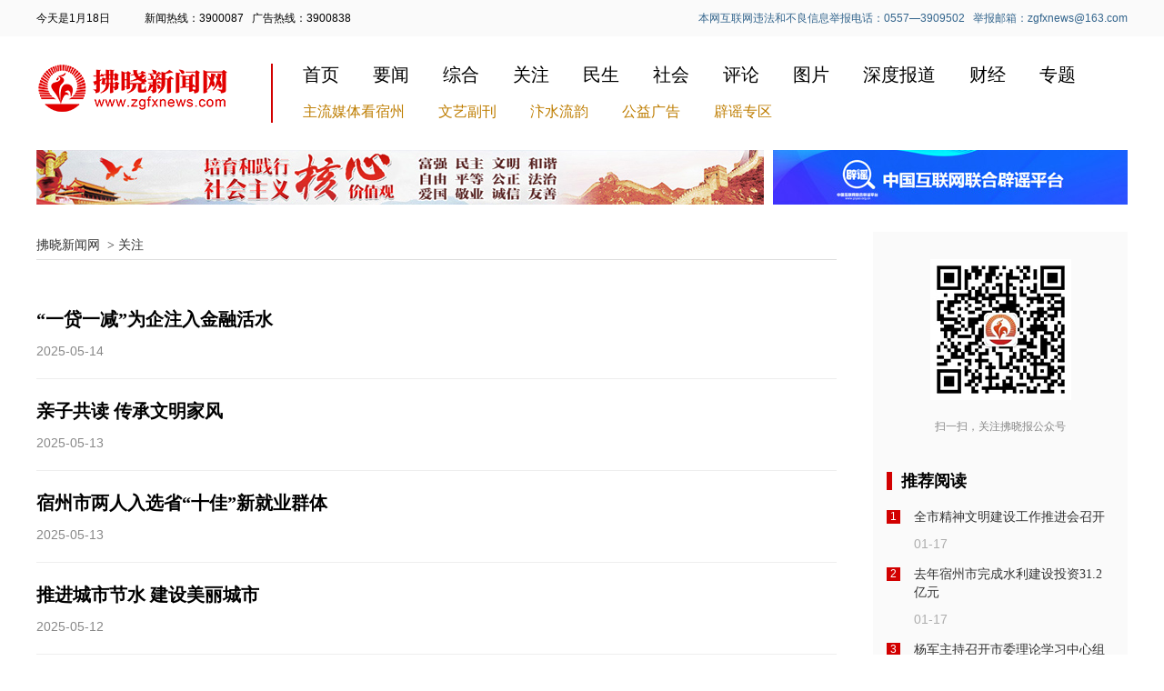

--- FILE ---
content_type: text/html
request_url: http://www.zgfxnews.com/xw/column/node_8_11.html
body_size: 15954
content:
<!DOCTYPE html>
<html>
<head>
<base href="http://www.zgfxnews.com/">
<meta http-equiv="X-UA-Compatible" content="IE=edge,chrome=1">
<meta http-equiv="Content-Type" content="text/html; charset=utf-8" />
<link rel="icon" type="image/x-icon" href="//www.zgfxnews.com/templateRes/202202/17/11/image/favicon.ico">
<title>拂晓新闻网 | 宿州新闻</title>
<meta name="author" content="www.zgfxnews.com,拂晓新闻网,拂晓报社" >
<meta name="Copyright" content="www.zgfxnews.com,拂晓新闻网,拂晓报" >
<meta name="keywords" content="拂晓新闻网,拂晓报，拂晓报社,拂晓报网站，拂晓报社网站，拂晓新闻，新闻">
<meta name="description" content="拂晓新闻网是拂晓报社依托自身丰富的新闻资源和品牌优势，以本地新闻为核心竞争力，以拓宽资讯渠道，服务百姓生活为理念，重点打造的一个集资讯等为一体的新闻网络平台.拂晓新闻是宿州市的重点新闻门户网站.拂晓新闻网设有新闻、综合、教育、文化、房产、健康、数字报等频道，是展现宿州文化魅力的新窗口，是宣传宿州、推介宿州的新平台.">
<link href="//www.zgfxnews.com/templateRes/202202/18/20/images/style.css" rel="stylesheet" type="text/css" />
<script src="templateRes/202202/17/11/image/jquery.min.js" type="text/javascript"></script> <!--JQ库文件-->
<script type="text/javascript">
    $(function(){
          var fheight = $('#bottom').height() + 30; // 获取底部及底部上方边距的总高度
          var boxfixed = $('.box-fixed');  // 获取固定容器的jquery对象
		  var qrcode = $('.qrcode');
          $(window).scroll(function() {
              var scrollTop = $(window).scrollTop();  // 获取滚动条滚动的高度
              var contLeftTop = $('.left_nav').offset().top + qrcode.height() + 40; // 右侧列表相对于文档的高度
              var scrollBottom = $(document).height() - $(window).scrollTop() - boxfixed.height();
              if (scrollTop >= contLeftTop) {
                if (scrollBottom > fheight) {  // 滚动条距离底部的距离大于fheight,添加tab_fix类,否则添加tab_fix_bottom类
                  boxfixed.removeClass("tab_fix_bottom").addClass('tab_fix');
                } else {
                  boxfixed.removeClass('tab_fix').addClass("tab_fix_bottom");
                }
              } else if (scrollTop < contLeftTop) {
                boxfixed.removeClass('tab_fix').removeClass("tab_fix_bottom");
              }
          });
    });
</script>
</head>

<body>
<!--顶部-->
<div id="top">
   <div class="wid1200">
      <div class="left fl">
        <span>
            <SCRIPT language=javascript>
	        var date = new Date();
	        var month = date.getMonth()+1;
	        var day = date.getDate();
	        document.write('今天是');
	        document.write(month);
	        document.write('月');
	        document.write(day);
	        document.write('日');
            </SCRIPT>
        </span>
        <span>新闻热线：3900087&nbsp;&nbsp;&nbsp;广告热线：3900838</span>
      </div>
      <div class="right fr">
         <span>本网互联网违法和不良信息举报电话：0557—3909502&nbsp;&nbsp;&nbsp;举报邮箱：zgfxnews@163.com</span>
      </div>
   </div>
</div>
<!--顶部-->
<div class="hr_30"></div>
<!--导航-->
<div class="menu">
   <div class="logo fl"><Img src="//www.zgfxnews.com/templateRes/202202/18/20/images/logo.png" /></div>
   <div class="m_box fr">
      <div class="m_a">
         <a href="http://www.zgfxnews.com">首页</a>
         <a href="xw/column/node_6.html" target="_blank">要闻</a>
         <a href="xw/column/node_7.html" target="_blank">综合</a>
         <a href="xw/column/node_8.html" target="_blank">关注</a>
         <a href="xw/column/node_9.html" target="_blank">民生</a>
         <a href="xw/column/node_10.html" target="_blank">社会</a>
         <a href="pinglun/column/node_11.html" target="_blank">评论</a>
         <a href="tupian/column/node_13.html" target="_blank">图片</a>
		 <a href="xw/column/node_12.html" target="_blank">深度报道</a>
         <a href="xw/column/node_22.html" target="_blank">财经</a>
         <a href="zhuanti/column/node_25.html" target="_blank">专题</a>
      </div>
      <div class="hr_15"></div>
      <div class="m_b">
         <a href="xw/column/node_15.html" target="_blank">主流媒体看宿州</a>
         <a href="xw/column/node_17.html" target="_blank">文艺副刊</a>
         <a href="xw/column/node_20.html" target="_blank">汴水流韵</a>
         <a href="tupian/column/node_14.html" target="_blank">公益广告</a>
         <a href="xw/column/node_23.html" target="_blank">辟谣专区</a>
      </div>
   </div>
</div>
<!--导航-->
<div class="hr_30"></div>
<!--主题活动链接-->
<div class="wid1200">
   <div class="topic_link_l fl"><img src="//www.zgfxnews.com/templateRes/202202/18/20/images/topic_image_1.jpg" /></div>
   <div class="topic_link_r fr"><a href="https://www.piyao.org.cn/" target="_blank"><img src="//www.zgfxnews.com/templateRes/202202/18/20/images/topic_image_2.jpg" /></a></div>
</div>
<!--主题活动链接-->
<div class="hr_30"></div>
<!--主体部分-->
<div class="main wid1200">

   <!--左侧新闻列表-->
   <div class="left_nav fl">
<div class="position">

<a href="http://www.zgfxnews.com" target="_blank">拂晓新闻网</a>
&nbsp;&gt;&nbsp;<a href="javascript:void(0);">关注</a>

</div>
      <div class="hr_30"></div>
      <div class="article_list">

<ul class="list">
<li>
<a href="http://www.zgfxnews.com/xw/content/2025-05/14/content_48320.html" target="_blank">“一贷一减”为企注入金融活水</a>
<div class="hr_10"></div>
<p>2025-05-14</p>
</li>

<li>
<a href="http://www.zgfxnews.com/xw/content/2025-05/13/content_48300.html" target="_blank">亲子共读 传承文明家风</a>
<div class="hr_10"></div>
<p>2025-05-13</p>
</li>

<li>
<a href="http://www.zgfxnews.com/xw/content/2025-05/13/content_48298.html" target="_blank">宿州市两人入选省“十佳”新就业群体</a>
<div class="hr_10"></div>
<p>2025-05-13</p>
</li>

<li>
<a href="http://www.zgfxnews.com/xw/content/2025-05/12/content_48252.html" target="_blank">推进城市节水 建设美丽城市</a>
<div class="hr_10"></div>
<p>2025-05-12</p>
</li>

<li>
<a href="http://www.zgfxnews.com/xw/content/2025-05/09/content_48175.html" target="_blank">“花果山”樱桃红</a>
<div class="hr_10"></div>
<p>2025-05-09</p>
</li>

<li>
<a href="http://www.zgfxnews.com/xw/content/2025-05/09/content_48171.html" target="_blank">宿州市三河湖入选省级幸福河湖名单</a>
<div class="hr_10"></div>
<p>2025-05-09</p>
</li>

<li>
<a href="http://www.zgfxnews.com/xw/content/2025-05/08/content_48133.html" target="_blank">宿州市部署全国防灾减灾日和全国安全生产月系列宣传活动</a>
<div class="hr_10"></div>
<p>2025-05-08</p>
</li>

<li>
<a href="http://www.zgfxnews.com/xw/content/2025-05/07/content_48099.html" target="_blank">交通安全课走进西瓜文化节</a>
<div class="hr_10"></div>
<p>2025-05-07</p>
</li>

<li>
<a href="http://www.zgfxnews.com/xw/content/2025-05/07/content_48096.html" target="_blank">宿州高速30余万辆汽车通行</a>
<div class="hr_10"></div>
<p>2025-05-07</p>
</li>

<li>
<a href="http://www.zgfxnews.com/xw/content/2025-05/06/content_48050.html" target="_blank">“五一”假期宿州市文旅市场亮点纷呈</a>
<div class="hr_10"></div>
<p>2025-05-06</p>
</li>

<li>
<a href="http://www.zgfxnews.com/xw/content/2025-05/05/content_48041.html" target="_blank">埇桥区夹沟镇镇头村稻田分馆开馆，打造乡村文化新地标</a>
<div class="hr_10"></div>
<p>2025-05-05</p>
</li>

<li>
<a href="http://www.zgfxnews.com/xw/content/2025-05/02/content_47992.html" target="_blank">樱桃红满枝 果香迎客来</a>
<div class="hr_10"></div>
<p>2025-05-02</p>
</li>

<li>
<a href="http://www.zgfxnews.com/xw/content/2025-05/01/content_47998.html" target="_blank">“惠民菜篮子” 拎出幸福感</a>
<div class="hr_10"></div>
<p>2025-05-01</p>
</li>

<li>
<a href="http://www.zgfxnews.com/xw/content/2025-05/01/content_47997.html" target="_blank">2025年二季度促消费活动启动</a>
<div class="hr_10"></div>
<p>2025-05-01</p>
</li>

<li>
<a href="http://www.zgfxnews.com/xw/content/2025-04/30/content_47942.html" target="_blank">市市场监管局提示广大消费者 ​科学理性消费 依法维护自身权益</a>
<div class="hr_10"></div>
<p>2025-04-30</p>
</li>

<li>
<a href="http://www.zgfxnews.com/xw/content/2025-04/29/content_47899.html" target="_blank">普及职业病防治知识 关爱劳动者心理健康</a>
<div class="hr_10"></div>
<p>2025-04-29</p>
</li>

<li>
<a href="http://www.zgfxnews.com/xw/content/2025-04/28/content_47869.html" target="_blank">宿州市志愿者周文艺捐出“生命的种子”</a>
<div class="hr_10"></div>
<p>2025-04-28</p>
</li>

<li>
<a href="http://www.zgfxnews.com/xw/content/2025-04/28/content_47870.html" target="_blank">宿州汴河博物馆入选全国首批青少年生态文明教育实践场馆</a>
<div class="hr_10"></div>
<p>2025-04-28</p>
</li>

<li>
<a href="http://www.zgfxnews.com/xw/content/2025-04/25/content_47802.html" target="_blank">科技助农 稳产增效</a>
<div class="hr_10"></div>
<p>2025-04-25</p>
</li>

<li>
<a href="http://www.zgfxnews.com/xw/content/2025-04/25/content_47800.html" target="_blank">宿州市“青年之家”项目运营大赛落幕</a>
<div class="hr_10"></div>
<p>2025-04-25</p>
</li>

<li>
<a href="http://www.zgfxnews.com/xw/content/2025-04/24/content_47775.html" target="_blank">阅读进校园 书香伴成长</a>
<div class="hr_10"></div>
<p>2025-04-24</p>
</li>

<li>
<a href="http://www.zgfxnews.com/xw/content/2025-04/23/content_47740.html" target="_blank">诗韵千年 运河之约</a>
<div class="hr_10"></div>
<p>2025-04-23</p>
</li>

<li>
<a href="http://www.zgfxnews.com/xw/content/2025-04/22/content_47704.html" target="_blank">追寻红色记忆 传承拂晓精神</a>
<div class="hr_10"></div>
<p>2025-04-22</p>
</li>

<li>
<a href="http://www.zgfxnews.com/xw/content/2025-04/21/content_47679.html" target="_blank">千敲万拓染春色</a>
<div class="hr_10"></div>
<p>2025-04-21</p>
</li>
</ul>
<ul pages='20' current='11' class='pages'><li class='page-previous'><a href='http://www.zgfxnews.com/xw/column/node_8_10.html'>上一页</a></li><li class='page page1'><a href='http://www.zgfxnews.com/xw/column/node_8.html'>1</a></li><li class='page page2'><a href='http://www.zgfxnews.com/xw/column/node_8_2.html'>2</a></li><li class='page page3'><a href='http://www.zgfxnews.com/xw/column/node_8_3.html'>3</a></li><li class='page page4'><a href='http://www.zgfxnews.com/xw/column/node_8_4.html'>4</a></li><li class='page page5'><a href='http://www.zgfxnews.com/xw/column/node_8_5.html'>5</a></li><li class='page page6'><a href='http://www.zgfxnews.com/xw/column/node_8_6.html'>6</a></li><li class='page page7'><a href='http://www.zgfxnews.com/xw/column/node_8_7.html'>7</a></li><li class='page page8'><a href='http://www.zgfxnews.com/xw/column/node_8_8.html'>8</a></li><li class='page page9'><a href='http://www.zgfxnews.com/xw/column/node_8_9.html'>9</a></li><li class='page page10'><a href='http://www.zgfxnews.com/xw/column/node_8_10.html'>10</a></li><li class='page page11 page-active'><a href='javascript:void(0)'>11</a></li><li class='page page12'><a href='http://www.zgfxnews.com/xw/column/node_8_12.html'>12</a></li><li class='page page13'><a href='http://www.zgfxnews.com/xw/column/node_8_13.html'>13</a></li><li class='page page14'><a href='http://www.zgfxnews.com/xw/column/node_8_14.html'>14</a></li><li class='page page15'><a href='http://www.zgfxnews.com/xw/column/node_8_15.html'>15</a></li><li class='page page16'><a href='http://www.zgfxnews.com/xw/column/node_8_16.html'>16</a></li><li class='page page17'><a href='http://www.zgfxnews.com/xw/column/node_8_17.html'>17</a></li><li class='page page18'><a href='http://www.zgfxnews.com/xw/column/node_8_18.html'>18</a></li><li class='page page19'><a href='http://www.zgfxnews.com/xw/column/node_8_19.html'>19</a></li><li class='page page20'><a href='http://www.zgfxnews.com/xw/column/node_8_20.html'>20</a></li><li class='page-next'><a href='http://www.zgfxnews.com/xw/column/node_8_12.html'>下一页</a></li></ul>
      </div>
   </div>
   
   
   <!--右侧推荐阅读-->
   <div class="right_nav fl">
      <div class="qrcode">
         <center><img src="//www.zgfxnews.com/templateRes/202202/18/20/images/qrcode_zgfx.png" /></center>
         <center><span>扫一扫，关注拂晓报公众号</span></center>
      </div>
      <div class="recommend_news box-fixed">
         <div class="recommend_tit"><h2>推荐阅读</h2></div>
         <div class="hr_5"></div>
         <div class="newslist">
            <ul>

<li>
                  <div class="num bg_red fl">1</div>
                  <div class="news fr">
                     <a href="http://www.zgfxnews.com/xw/content/2026-01/17/content_54598.html" target="_blank">全市精神文明建设工作推进会召开</a>
                     <div class="hr_10"></div>
                     <span>01-17</span>                  </div>
</li>


<li>
                  <div class="num bg_red fl">2</div>
                  <div class="news fr">
                     <a href="http://www.zgfxnews.com/xw/content/2026-01/17/content_54594.html" target="_blank">去年宿州市完成水利建设投资31.2亿元</a>
                     <div class="hr_10"></div>
                     <span>01-17</span>                  </div>
</li>


<li>
                  <div class="num bg_red fl">3</div>
                  <div class="news fr">
                     <a href="http://www.zgfxnews.com/xw/content/2026-01/16/content_54564.html" target="_blank">杨军主持召开市委理论学习中心组学习会议</a>
                     <div class="hr_10"></div>
                     <span>01-16</span>                  </div>
</li>


<li>
                  <div class="num bg_gray fl">4</div>
                  <div class="news fr">
                     <a href="http://www.zgfxnews.com/xw/content/2026-01/15/content_54543.html" target="_blank">聚“零”成“链”“汽”势如虹</a>
                     <div class="hr_10"></div>
                     <span>01-15</span>                  </div>
</li>


<li>
                  <div class="num bg_gray fl">5</div>
                  <div class="news fr">
                     <a href="http://www.zgfxnews.com/xw/content/2026-01/14/content_54513.html" target="_blank">任东调研省十六届运动会场馆建设和体育事业发展工作</a>
                     <div class="hr_10"></div>
                     <span>01-14</span>                  </div>
</li>


<li>
                  <div class="num bg_gray fl">6</div>
                  <div class="news fr">
                     <a href="http://www.zgfxnews.com/xw/content/2026-01/13/content_54484.html" target="_blank">“十四五”期间宿州市交通建设实现跨越式发展</a>
                     <div class="hr_10"></div>
                     <span>01-13</span>                  </div>
</li>

            </ul>
         </div>
      </div>
   </div>
   
</div>
<!--主体部分-->
<div class="hr_100"></div>
<!--bottom-->
<div id="bottom">
   <div class="hr_40"></div>
   <p>版权所有： 拂晓新闻网 All Rights Reserved  本站点信息未经允许不得复制或镜像</p>
   <p>地址：宿州市纺织路拂晓报社 邮编：234000</p>
</div>
<!--bottom-->
</body>
</html>

--- FILE ---
content_type: text/css
request_url: http://www.zgfxnews.com/templateRes/202202/18/20/images/style.css
body_size: 6816
content:
@charset "utf-8";
/* CSS Document */

/*---------reset---------*/
body, div, dl, dt, dd, ul, ol, li, h1, h2, h3, h4, h5, h6, pre, form, fieldset, input, textarea, p, blockquote, th, td { padding: 0; margin: 0; }
table { border-collapse: collapse; border-spacing: 0; }
fieldset, img { border: 0; }
address, caption, cite, code, dfn, em, strong, th, var { font-weight: normal; font-style: normal; }
ol, ul { list-style: none; margin: 0; padding: 0; }
caption, th { text-align: center; }
h1, h2, h3, h4, h5, h6 { font-size: 100%; }
q:before, q:after { }
abbr, acronym { border: 0; }
/*---------end reset-------*/

a {text-decoration:none }
.clear { clear:both }
body{ background:#fff;}
@media screen and (max-width:1200px){
    html{min-width:1200px;}
}
html{min-width:1200px;}
.container { margin:0 auto; width:1000px; padding:0; min-width:1000px;}
.mr30{ margin-right:30px }
.mr50{ margin-right:50px }
.clearfix:after { visibility: hidden; display: block; font-size: 0; content: " "; clear: both; height: 0; }
.clearfix {*zoom:1;}
.fr { float:right;display:inline }
.fl { float:left;display:inline }
.hr_5{height:5px;overflow:hidden;}
.hr_10{height:10px;overflow:hidden;}
.hr_15{height:15px;overflow:hidden;}
.hr_20{height:20px;overflow:hidden;}
.hr_30{height:30px;overflow:hidden;}
.hr_40{height:40px;overflow:hidden;}
.hr_50{height:50px;overflow:hidden;}
.hr_70{height:70px;overflow:hidden;}
.hr_100{height:100px;overflow:hidden;}
.hr_150{height:150px;overflow:hidden;}
.show{overflow:hidden;}
.hidden{overflow:hidden;display:none;}
.wid1200{width:1200px;margin:0px auto;overflow:hidden;}
.wid100{width:100%;}

/*顶部*/
#top{width:100%;height:40px;background:#fafafa;}
#top .left{width:50%;height:40px;overflow:hidden;}
#top .left span{font-size:12px;color:#000;line-height:40px; font-family:Arial, "宋体";margin-right:35px;}
#top .right{width:50%;height:40px;overflow:hidden; text-align:right;}
#top .right span{font-size:12px;color:#32648c;line-height:40px; font-family:Arial, "宋体";}

/*导航*/
.menu{width:1200px;height:65px;margin:0px auto;overflow:hidden;}
.menu .logo{width:215px;height:65px;}
.menu .m_box{width:940px;height:65px;border-left:#d20000 2px solid;}
.menu .m_box .m_a{width:940px;height:25px;overflow:hidden;}
.menu .m_box .m_a a{font-size:20px;color:#000;line-height:25px;font-family:"微软雅黑","宋体";margin-left:33px;}
.menu .m_box .m_a a:hover{color:#d20000;}
.menu .m_box .m_b{width:940px;height:25px;overflow:hidden;}
.menu .m_box .m_b a{font-size:16px;color:#be7d00;line-height:25px;font-family:"微软雅黑","宋体";margin-left:33px;}
.menu .m_box .m_b a:hover{color:#d20000;}

/*主题活动链接*/
.topic_link_l{width:800px;height:60px;}
.topic_link_r{width:390px;height:60px;}

/*左侧文章列表*/
.main{position:static;}
.left_nav{width:880px;overflow:hidden;}
.position{border-bottom:#ddd 1px solid;overflow:hidden;font-size:14px;color:#333;line-height:30px;}
.position a{font-size:14px;color:#333;line-height:30px;}
.article_list{width:100%;overflow:hidden;}
.article_list ul.list li{padding-top:20px;padding-bottom:20px;border-bottom:#eee 1px solid;}
.article_list ul.list li a{font-size:20px;color:#000;line-height:30px;font-family:"微软雅黑","黑体";font-weight:bold;}
.article_list ul.list li a:hover{color:#d20000;}
.article_list ul.list li p{font-size:14px;color:#888;line-height:20px; font-family:Arial,"宋体"}

/*分页样式*/
ul.pages{width:100%;height:30px;margin-top:30px;margin-bottom:10px;text-align:center;}
ul.pages li{display:inline-block;margin-left:2px;margin-right:2px;}
.page{width:30px;height:30px;background:#eee;border-radius:4px;font-size:14px;color:#333;line-height:30px;text-align:center; font-family:"微软雅黑", "宋体";}
.page:hover{background:#d20000;color:#fff;}
.page a{font-size:14px;color:#333;line-height:30px;text-align:center;font-family:"微软雅黑", "宋体";}
.page:hover a{color:#fff;}
.page-active a{color:#fff;}
.page-previous{width:58px;height:28px;border:#eee 1px solid;border-radius:4px;font-size:14px;color:#333;line-height:30px;text-align:center; font-family:"微软雅黑", "宋体";}
.page-previous:hover{background:#d20000;color:#fff;border:#d20000 1px solid;}
.page-previous a{font-size:14px;color:#333;line-height:30px;text-align:center;font-family:"微软雅黑", "宋体";}
.page-previous:hover a{color:#fff;}
.page-next{width:58px;height:28px;border:#eee 1px solid;border-radius:4px;font-size:14px;color:#333;line-height:30px;text-align:center; font-family:"微软雅黑", "宋体";}
.page-next:hover{background:#d20000;color:#fff;border:#d20000 1px solid;}
.page-next a{font-size:14px;color:#333;line-height:30px;text-align:center;font-family:"微软雅黑", "宋体";}
.page-next:hover a{color:#fff;}
.page-all{width:78px;height:28px;border:#eee 1px solid;border-radius:4px;font-size:14px;color:#333;line-height:30px;text-align:center; font-family:"微软雅黑", "宋体";}
.page-all:hover{background:#d20000;color:#fff;border:#d20000 1px solid;}
.page-all a{font-size:14px;color:#333;line-height:30px;text-align:center;font-family:"微软雅黑", "宋体";}
.page-all:hover a{color:#fff;}
.page-active{background:#d20000;color:#fff;}

/*右侧推荐阅读*/
.right_nav{width:280px;overflow:hidden;background:#fafafa;margin-left:40px;}
.qrcode{padding:30px;padding-bottom:10px;}
.qrcode span{font-size:12px;color:#888;line-height:50px;}
.recommend_news{width:250px;padding:15px;overflow:hidden;}
.recommend_tit{height:20px;border-left:#d20000 6px solid;padding-left:10px;}
.recommend_tit h2{font-size:18px;color:#000;line-height:20px;font-family:"微软雅黑","黑体";}
.newslist{width:250px;overflow:hidden;}
.newslist ul li{margin-top:15px;overflow:hidden;}
.newslist ul li .num{width:15px;height:15px;margin-top:2px;text-align:center;overflow:hidden;font-size:12px;color:#fff;line-height:15px;font-family:Arial,"微软雅黑";}
.newslist ul li .news{width:220px;}
.newslist ul li .news a{font-size:14px;line-height:20px;color:#333;font-family:"微软雅黑", "宋体";display:block; max-height:40px;overflow:hidden;}
.newslist ul li .news a:hover{color:#d20000;}
.newslist ul li .news span{font-size:14px;line-height:15px;color:#adadad;font-family:Arial,"微软雅黑";}
.bg_red{ background:#d20000;}
.bg_gray{ background:#ccc;}
.clearfix:after{content:'';display:block;clear:both;height:0;visibility:hidden;}
.clearfix{zoom:1;}
.box-fixed{position:relative;top:0px;background:#fafafa;}
.tab_fix_bottom {position:absolute;bottom: 0px;top: auto;}
.tab_fix{position:fixed;}

/*bottom*/
#bottom{width:100%;height:140px;background:#444;text-align:center;overflow:hidden;}
#bottom p{font-size:14px;color:#eee;line-height:30px; font-family:"微软雅黑", "黑体";}

--- FILE ---
content_type: application/javascript
request_url: http://www.zgfxnews.com/templateRes/202202/17/11/image/foundermbduba.min.js
body_size: 167197
content:
!function(e,t){"object"==typeof exports&&"object"==typeof module?module.exports=t():t()}(this,function(){function e(e){if(!e)return!1;var t=Object.prototype.toString.call(e);return"[object Function]"==t||"[object AsyncFunction]"==t}function t(){return Date.now&&e(Date.now)?Date.now():(new Date).getTime()}function r(e){return null!=e&&"[object Object]"==Object.prototype.toString.call(e)}function i(){if("function"==typeof Uint32Array){var e="";if("undefined"!=typeof crypto?e=crypto:"undefined"!=typeof msCrypto&&(e=msCrypto),r(e)&&e.getRandomValues){var t=new Uint32Array(1),i=e.getRandomValues(t)[0],n=Math.pow(2,32);return i/n}}return Ni(1e19)/1e19}function n(e){var t=null;try{t=JSON.parse(e)}catch(r){}return t}function a(e,t){this.lockGetPrefix=e||"lock-get-prefix",this.lockSetPrefix=t||"lock-set-prefix"}function s(e){return"function"==typeof e||!(!e||"object"!=typeof e)&&s(e.listener)}function l(){this._events={}}function c(e){var t=e;try{t=decodeURIComponent(e)}catch(r){t=e}return t}function u(e){e=e||"";for(var t={},r=e.substring(1),i=r.split("&"),n=0;n<i.length;n++){var a=i[n].indexOf("=");if(a!==-1){var s=i[n].substring(0,a),o=i[n].substring(a+1);s=c(s),o=c(o),t[s]=o}}return t}function d(e){return"[object String]"==Object.prototype.toString.call(e)}function p(e){return e.replace(/^[\s\uFEFF\xA0]+|[\s\uFEFF\xA0]+$/g,"")}function f(e){var t=function(e){this._fields={Username:4,Password:5,Port:7,Protocol:2,Host:6,Path:8,URL:0,QueryString:9,Fragment:10},this._values={},this._regex=/^((\w+):\/\/)?((\w+):?(\w+)?@)?([^\/\?:]+):?(\d+)?(\/?[^\?#]+)?\??([^#]+)?#?(\w*)/,"undefined"!=typeof e&&this._parse(e)};return t.prototype.setUrl=function(e){this._parse(e)},t.prototype._initValues=function(){for(var e in this._fields)this._values[e]=""},t.prototype.addQueryString=function(e){if("object"!=typeof e)return!1;var t=this._values.QueryString||"";for(var r in e)t=new RegExp(r+"[^&]+").test(t)?t.replace(new RegExp(r+"[^&]+"),r+"="+e[r]):"&"===t.slice(-1)?t+r+"="+e[r]:""===t?r+"="+e[r]:t+"&"+r+"="+e[r];this._values.QueryString=t},t.prototype.getUrl=function(){var e="";return e+=this._values.Origin,e+=this._values.Port?":"+this._values.Port:"",e+=this._values.Path,e+=this._values.QueryString?"?"+this._values.QueryString:"",e+=this._values.Fragment?"#"+this._values.Fragment:""},t.prototype._parse=function(e){this._initValues();var t=this._regex.exec(e);t||Pi.log("URLParser::_parse -> Invalid URL");var r=e.split("#"),i=r[0],n=r.slice(1).join("#");t=this._regex.exec(i);for(var a in this._fields)"undefined"!=typeof t[this._fields[a]]&&(this._values[a]=t[this._fields[a]]);this._values.Hostname=this._values.Host.replace(/:\d+$/,""),this._values.Origin=this._values.Protocol+"://"+this._values.Hostname,this._values.Fragment=n},new t(e)}function _(e){var t={},r=function(){var e;try{return e=new URL("http://modernizr.com/"),"http://modernizr.com/"===e.href}catch(t){return!1}};if("function"==typeof window.URL&&r())t=new URL(e),t.searchParams||(t.searchParams=function(){var e=u(t.search);return{get:function(t){return e[t]}}}());else{d(e)||(e=String(e)),e=p(e);var i=/^https?:\/\/.+/;if(i.test(e)===!1)return void Pi.log("Invalid URL");var n=f(e);t.hash=n._values.Fragment,t.host=n._values.Host?n._values.Host+(n._values.Port?":"+n._values.Port:""):"",t.href=n._values.URL,t.password=n._values.Password,t.pathname=n._values.Path,t.port=n._values.Port,t.search=n._values.QueryString?"?"+n._values.QueryString:"",t.username=n._values.Username,t.hostname=n._values.Hostname,t.protocol=n._values.Protocol?n._values.Protocol+":":"",t.origin=n._values.Origin?n._values.Origin+(n._values.Port?":"+n._values.Port:""):"",t.searchParams=function(){var e=u("?"+n._values.QueryString);return{get:function(t){return e[t]}}}()}return t}function g(e){return!(!e||1!==e.nodeType)}function h(e){return void 0===e}function v(t){return Array.isArray&&e(v)?Array.isArray(t):"[object Array]"===Object.prototype.toString.call(t)}function y(e){return new ji(e)}function b(e,t,r,i){function n(e){return e&&(e.preventDefault=n.preventDefault,e.stopPropagation=n.stopPropagation,e._getPath=n._getPath),e}function a(e,t,r,i){var a=function(a){if(a=a||n(window.event)){a.target=a.srcElement;var s,o,l=!0;return"function"==typeof r&&(s=r(a)),o=t.call(e,a),"beforeunload"!==i?(!1!==s&&!1!==o||(l=!1),l):void 0}};return a}n._getPath=function(){var e=this;return this.path||this.composedPath&&this.composedPath()||y(e.target).getParents()},n.preventDefault=function(){this.returnValue=!1},n.stopPropagation=function(){this.cancelBubble=!0};var s=function(e,t,r){if(void 0===i&&"click"===t&&(i=!0),e&&e.addEventListener)e.addEventListener(t,function(e){e._getPath=n._getPath,r.call(this,e)},i);else{var s="on"+t,o=e[s];e[s]=a(e,r,o,t)}};s.apply(null,arguments)}function w(e){var t="pushState"in window.history?"popstate":"hashchange";b(window,t,e)}function S(e){if(e)return"undefined"!=typeof window.XMLHttpRequest&&"withCredentials"in new XMLHttpRequest?new XMLHttpRequest:"undefined"!=typeof XDomainRequest?new XDomainRequest:null;if("undefined"!=typeof window.XMLHttpRequest)return new XMLHttpRequest;if(window.ActiveXObject)try{return new ActiveXObject("Msxml2.XMLHTTP")}catch(t){try{return new ActiveXObject("Microsoft.XMLHTTP")}catch(t){Pi.log(t)}}}function k(e,t,r){if(null==e)return!1;if(Ti&&e.forEach===Ti)e.forEach(t,r);else if(v(e))for(var i=0,n=e.length;i<n;i++)i in e&&t.call(r,e[i],i,e);else for(var a in e)Ai.call(e,a)&&t.call(r,e[a],a,e)}function P(e){return k(Array.prototype.slice.call(arguments,1),function(t){for(var r in t)Ii.call(t,r)&&void 0!==t[r]&&(e[r]=t[r])}),e}function C(e){function t(e){if(!e)return"";try{return JSON.parse(e)}catch(t){return{}}}function i(){try{n&&"object"==typeof n&&n.abort&&n.abort()}catch(t){Pi.log(t)}a&&(clearTimeout(a),a=null,e.error&&e.error(),n.onreadystatechange=null,n.onload=null,n.onerror=null)}e.timeout=e.timeout||2e4,e.credentials="undefined"==typeof e.credentials||e.credentials;var n=S(e.cors);if(!n)return!1;e.type||(e.type=e.data?"POST":"GET"),e=P({success:function(){},error:function(){}},e);var a,s=e.success,o=e.error;e.success=function(e){s(e),a&&(clearTimeout(a),a=null)},e.error=function(e){o(e),a&&(clearTimeout(a),a=null)},a=setTimeout(function(){i()},e.timeout),"undefined"!=typeof XDomainRequest&&n instanceof XDomainRequest&&(n.onload=function(){e.success&&e.success(t(n.responseText)),n.onreadystatechange=null,n.onload=null,n.onerror=null},n.onerror=function(){e.error&&e.error(t(n.responseText),n.status),n.onreadystatechange=null,n.onerror=null,n.onload=null}),n.onreadystatechange=function(){try{4==n.readyState&&(n.status>=200&&n.status<300||304==n.status?e.success(t(n.responseText)):e.error(t(n.responseText),n.status),n.onreadystatechange=null,n.onload=null)}catch(r){n.onreadystatechange=null,n.onload=null}},n.open(e.type,e.url,!0);try{e.credentials&&(n.withCredentials=!0),r(e.header)&&k(e.header,function(e,t){n.setRequestHeader&&n.setRequestHeader(t,e)}),e.data&&(e.cors||n.setRequestHeader&&n.setRequestHeader("X-Requested-With","XMLHttpRequest"),"application/json"===e.contentType?n.setRequestHeader&&n.setRequestHeader("Content-type","application/json; charset=UTF-8"):n.setRequestHeader&&n.setRequestHeader("Content-type","application/x-www-form-urlencoded"))}catch(l){Pi.log(l)}n.send(e.data||null)}function N(e,t){var r=[];return null==e?r:Array.prototype.map&&e.map===Array.prototype.map?e.map(t):(k(e,function(e,i,n){r.push(t(e,i,n))}),r)}function O(e){var t=[];try{t=N(atob(e).split(""),function(e){return"%"+("00"+e.charCodeAt(0).toString(16)).slice(-2)})}catch(r){t=[]}try{return decodeURIComponent(t.join(""))}catch(r){return t.join("")}}function j(e){var t="";try{t=btoa(encodeURIComponent(e).replace(/%([0-9A-F]{2})/g,function(e,t){return String.fromCharCode("0x"+t)}))}catch(r){t=e}return t}function $(e,t){t=t||window;var r=!1,i=!0,n=t.document,a=n.documentElement,s=n.addEventListener,o=s?"addEventListener":"attachEvent",l=s?"removeEventListener":"detachEvent",c=s?"":"on",u=function(i){"readystatechange"==i.type&&"complete"!=n.readyState||(("load"==i.type?t:n)[l](c+i.type,u,!1),!r&&(r=!0)&&e.call(t,i.type||i))},d=function(){try{a.doScroll("left")}catch(e){return void setTimeout(d,50)}u("poll")};if("complete"==n.readyState)e.call(t,"lazy");else{if(!s&&a.doScroll){try{i=!t.frameElement}catch(p){Pi.log(p)}i&&d()}n[o](c+"DOMContentLoaded",u,!1),n[o](c+"readystatechange",u,!1),t[o](c+"load",u,!1)}}function T(e){return k(Array.prototype.slice.call(arguments,1),function(t){for(var r in t)void 0!==t[r]&&void 0===e[r]&&(e[r]=t[r])}),e}function A(e){var t=e;try{t=decodeURI(e)}catch(r){t=e}return t}function I(e){var t="t6KJCZa5pDdQ9khoEM3Tj70fbP2eLSyc4BrsYugARqFIw1mzlGNVXOHiWvxUn8",r=t.length-1,i={},n=0;for(n=0;n<t.length;n++)i[t.charAt(n)]=t.charAt(r-n);var a="";for(n=0;n<e.length;n++)a+=e.charAt(n)in i?i[e.charAt(n)]:e.charAt(n);return a}function x(e){return"[object Date]"==Object.prototype.toString.call(e)}function D(e){function t(e){return e<10?"0"+e:e}return e.getFullYear()+"-"+t(e.getMonth()+1)+"-"+t(e.getDate())+" "+t(e.getHours())+":"+t(e.getMinutes())+":"+t(e.getSeconds())+"."+t(e.getMilliseconds())}function L(e){return k(e,function(t,i){x(t)?e[i]=D(t):r(t)&&(e[i]=L(t))}),e}function E(e){return k(Array.prototype.slice.call(arguments,1),function(t){for(var i in t)void 0!==t[i]&&(r(t[i])&&r(e[i])?P(e[i],t[i]):e[i]=t[i])}),e}function U(e,t,r){var i=Object.prototype.hasOwnProperty;if(e.filter)return e.filter(t);for(var n=[],a=0;a<e.length;a++)if(i.call(e,a)){var s=e[a];t.call(r,s,a,e)&&n.push(s)}return n}function R(e){try{return JSON.stringify(e,null,"  ")}catch(t){return JSON.stringify(e)}}function H(e){return"string"==typeof e&&e.match(/^[a-zA-Z0-9\u4e00-\u9fa5\-\.]+$/)?e:""}function B(e,t){e=e||location.hostname,t=t||"domain_test";var r=H(e),i=r.split(".");if(v(i)&&i.length>=2&&!/^(\d+\.)+\d+$/.test(r))for(var n="."+i.splice(i.length-1,1);i.length>0;)if(n="."+i.splice(i.length-1,1)+n,document.cookie=t+"=true; path=/; domain="+n,document.cookie.indexOf(t+"=true")!==-1){var a=new Date;return a.setTime(a.getTime()-1e3),document.cookie=t+"=true; expires="+a.toGMTString()+"; path=/; SameSite=Lax; domain="+n,n}return""}function J(e){function t(e,t){e=p(e);var r;if("body"===e)return document.getElementsByTagName("body")[0];if(0===e.indexOf("#"))e=e.slice(1),r=document.getElementById(e);else if(e.indexOf(":nth-of-type")>-1){var i=e.split(":nth-of-type");if(!i[0]||!i[1])return null;var n=i[0],a=i[1].match(/\(([0-9]+)\)/);if(!a||!a[1])return null;var s=Number(a[1]);if(!(g(t)&&t.children&&t.children.length>0))return null;for(var o=t.children,l=0;l<o.length;l++)if(g(o[l])){var c=o[l].tagName.toLowerCase();if(c===n&&(s--,0===s)){r=o[l];break}}if(s>0)return null}return r?r:null}function r(e){var n,a=i.shift();if(!a)return e;try{n=t(a,e)}catch(s){Pi.log(s)}return n&&g(n)?r(n):null}if(!d(e))return null;var i=e.split(">"),n=null;return n=r(),n&&g(n)?n:null}function M(e,t){var r="",i="";return e.textContent?r=p(e.textContent):e.innerText&&(r=p(e.innerText)),r&&(r=r.replace(/[\r\n]/g," ").replace(/[ ]+/g," ").substring(0,255)),i=r||"","input"!==t&&"INPUT"!==t||(i=e.value||""),i}function q(e,t){t&&"string"==typeof t||(t="hostname\u89e3\u6790\u5f02\u5e38");var r=null;try{r=_(e).hostname}catch(i){Pi.log("getHostname\u4f20\u5165\u7684url\u53c2\u6570\u4e0d\u5408\u6cd5\uff01")}return r||t}function K(){try{var e=navigator.appVersion.match(/OS (\d+)[._](\d+)[._]?(\d+)?/);return e&&e[1]?Number.parseInt(e[1],10):""}catch(t){return""}}function V(e,t){t=t.replace(/[\[]/,"\\[").replace(/[\]]/,"\\]"),e=c(e);var r="[\\?&]"+t+"=([^&#]*)",i=new RegExp(r),n=i.exec(e);return null===n||n&&"string"!=typeof n[1]&&n[1].length?"":c(n[1])}function F(e){var t={},r=e.split("?"),i=r[1]||"";return i&&(t=u("?"+i)),t}function z(){return"undefined"!=typeof window.matchMedia||"undefined"!=typeof window.msMatchMedia}function W(){var e=screen.msOrientation||screen.mozOrientation||(screen.orientation||{}).type,t="\u672a\u53d6\u5230\u503c";if(e)t=e.indexOf("landscape")>-1?"landscape":"portrait";else if(z()){var r=window.matchMedia||window.msMatchMedia;r("(orientation: landscape)").matches?t="landscape":r("(orientation: portrait)").matches&&(t="portrait")}return t}function X(){var e,t={},r=navigator.userAgent.toLowerCase();return(e=r.match(/ qq\/([\d.]+)/))?t.qqBuildinBrowser=Number(e[1].split(".")[0]):(e=r.match(/mqqbrowser\/([\d.]+)/))?t.qqBrowser=Number(e[1].split(".")[0]):(e=r.match(/opera.([\d.]+)/))?t.opera=Number(e[1].split(".")[0]):(e=r.match(/msie ([\d.]+)/))?t.ie=Number(e[1].split(".")[0]):(e=r.match(/edge.([\d.]+)/))?t.edge=Number(e[1].split(".")[0]):(e=r.match(/firefox\/([\d.]+)/))?t.firefox=Number(e[1].split(".")[0]):(e=r.match(/chrome\/([\d.]+)/))?t.chrome=Number(e[1].split(".")[0]):(e=r.match(/version\/([\d.]+).*safari/))?t.safari=Number(e[1].match(/^\d*.\d*/)):(e=r.match(/trident\/([\d.]+)/))&&(t.ie=11),t}function Z(e){return d(e)?(e=p(e),A(e)):A(location.href)}function G(e){return d(e)?(e=p(e),A(e)):A(location.pathname)}function Q(e,t){return e.hasAttribute?e.hasAttribute(t):e.attributes?!(!e.attributes[t]||!e.attributes[t].specified):void 0}function Y(e,t){if("string"==typeof t)return Q(e,t);if(v(t)){for(var r=!1,i=0;i<t.length;i++){var n=Q(e,t[i]);if(n){r=!0;break}}return r}}function ee(e){if("string"!=typeof e)return 0;var t=0,r=null;if(0==e.length)return t;for(var i=0;i<e.length;i++)r=e.charCodeAt(i),t=(t<<5)-t+r,t&=t;return t}function te(e){var t=9007199254740992,r=-9007199254740992,i=31,n=0;if(e.length>0)for(var a=e.split(""),s=0;s<a.length;s++){var o=a[s].charCodeAt(),l=i*n+o;if(l>t)for(n=r+n;l=i*n+o,l<r;)n=n/2+o;if(l<r)for(n=t+n;l=i*n+o,l>t;)n=n/2+o;n=i*n+o}return n}function re(e,t){var r=e.indexOf;if(r)return r.call(e,t);for(var i=0;i<e.length;i++)if(t===e[i])return i;return-1}function ie(e,t){return e.prototype=new t,e.prototype.constructor=e,e.superclass=t.prototype,e}function ne(e){return!(!e||!Di.call(e,"callee"))}function ae(e){return"[object Boolean]"==Object.prototype.toString.call(e)}function se(e){if(r(e)){for(var t in e)if(Object.prototype.hasOwnProperty.call(e,t))return!1;return!0}return!1}function oe(e){if("string"!=typeof e)return!1;var t=/^https?:\/\/.+/;return t.test(e)!==!1||(Pi.log("Invalid URL"),!1)}function le(){return!!navigator.userAgent.match(/iPhone|iPad|iPod/i)}function ce(e){try{JSON.parse(e)}catch(t){return!1}return!0}function ue(e){return"[object Number]"==Object.prototype.toString.call(e)&&/[\d\.]+/.test(String(e))}function de(){var e=!1;if("object"!=typeof navigator||"function"!=typeof navigator.sendBeacon)return e;var t=X(),r=navigator.userAgent.toLowerCase();if(/Android|webOS|iPhone|iPad|iPod|BlackBerry/i.test(navigator.userAgent)){var i=/os [\d._]*/gi,n=r.match(i),a=(n+"").replace(/[^0-9|_.]/gi,"").replace(/_/gi,"."),s=a.split(".");"undefined"==typeof t.safari&&(t.safari=s[0]),s[0]&&(t.qqBuildinBrowser||t.qqBrowser)?e=!1:s[0]&&s[0]<13?(t.chrome>41||t.firefox>30||t.opera>25||t.safari>12)&&(e=!0):(t.chrome>41||t.firefox>30||t.opera>25||t.safari>11.3)&&(e=!0)}else(t.chrome>38||t.edge>13||t.firefox>30||t.opera>25||t.safari>11)&&(e=!0);return e}function pe(){return"undefined"!=typeof window.XMLHttpRequest&&("withCredentials"in new XMLHttpRequest||"undefined"!=typeof XDomainRequest)}function fe(t){if(!r(t)||!d(t.callbackName))return Pi.log("JSONP \u8bf7\u6c42\u7f3a\u5c11 callbackName"),!1;t.success=e(t.success)?t.success:function(){},t.error=e(t.error)?t.error:function(){},t.data=t.data||"";var i=document.createElement("script"),n=document.getElementsByTagName("head")[0],a=null,s=!1;if(n.appendChild(i),ue(t.timeout)&&(a=setTimeout(function(){return!s&&(t.error("timeout"),window[t.callbackName]=function(){Pi.log("call jsonp error")},a=null,n.removeChild(i),void(s=!0))},t.timeout)),window[t.callbackName]=function(){clearTimeout(a),a=null,t.success.apply(null,arguments),window[t.callbackName]=function(){Pi.log("call jsonp error")},n.removeChild(i)},t.url.indexOf("?")>-1?t.url+="&callbackName="+t.callbackName:t.url+="?callbackName="+t.callbackName,r(t.data)){var o=[];k(t.data,function(e,t){o.push(t+"="+e)}),t.data=o.join("&"),t.url+="&"+t.data}i.onerror=function(e){return!s&&(window[t.callbackName]=function(){Pi.log("call jsonp error")},clearTimeout(a),a=null,n.removeChild(i),t.error(e),void(s=!0))},i.src=t.url}function _e(t){var r={visibleHandler:e(t.visible)?t.visible:function(){},hiddenHandler:e(t.hidden)?t.hidden:function(){},visibilityChange:null,hidden:null,isSupport:function(){return"undefined"!=typeof document[this.hidden]},init:function(){"undefined"!=typeof document.hidden?(this.hidden="hidden",this.visibilityChange="visibilitychange"):"undefined"!=typeof document.mozHidden?(this.hidden="mozHidden",this.visibilityChange="mozvisibilitychange"):"undefined"!=typeof document.msHidden?(this.hidden="msHidden",this.visibilityChange="msvisibilitychange"):"undefined"!=typeof document.webkitHidden&&(this.hidden="webkitHidden",this.visibilityChange="webkitvisibilitychange"),this.listen()},listen:function(){if(this.isSupport()){var e=this;b(document,this.visibilityChange,function(){document[e.hidden]?e.hiddenHandler():e.visibleHandler()},1)}else b(window,"focus",this.visibleHandler),b(window,"blur",this.hiddenHandler)}};r.init()}function ge(e){e=P({success:function(){},error:function(){},appendCall:function(e){document.getElementsByTagName("head")[0].appendChild(e)}},e);var t=null;"css"===e.type&&(t=document.createElement("link"),t.rel="stylesheet",t.href=e.url),"js"===e.type&&(t=document.createElement("script"),t.async="async",t.setAttribute("charset","UTF-8"),t.src=e.url,t.type="text/javascript"),t.onload=t.onreadystatechange=function(){this.readyState&&"loaded"!==this.readyState&&"complete"!==this.readyState||(e.success(),t.onload=t.onreadystatechange=null)},t.onerror=function(){e.error(),t.onerror=null},e.appendCall(t)}function he(e){if("string"!=typeof e)return"";for(var t=/^\s*javascript/i;t.test(e);)e=e.replace(t,"");return e}function me(e,t){e=String(e),t="number"==typeof t?t:13;for(var r=126,i=e.split(""),n=0,a=i.length;n<a;n++){var s=i[n].charCodeAt(0);s<r&&(i[n]=String.fromCharCode((i[n].charCodeAt(0)+t)%r))}return i.join("")}function ve(e){var t=13,r=126;return e=String(e),me(e,r-t)}function ye(e){r(e)&&k(e,function(t,i){r(t)?ye(e[i]):x(t)&&(e[i]=D(t))})}function be(e){var t=document.createElement("style");t.type="text/css";try{t.appendChild(document.createTextNode(e))}catch(r){t.styleSheet.cssText=e}var i=document.getElementsByTagName("head")[0],n=document.getElementsByTagName("script")[0];i?i.children.length?i.insertBefore(t,i.children[0]):i.appendChild(t):n.parentNode.insertBefore(t,n)}function we(e){if("string"!=typeof e)return Pi.log("\u8f6c\u6362unicode\u9519\u8bef",e),e;for(var t="",r=0;r<e.length;r++)t+="\\"+e.charCodeAt(r).toString(16);return t}function Se(e,r,i){var n,a,s,o=null,l=0;i||(i={});var c=function(){l=i.leading===!1?0:t(),o=null,s=e.apply(n,a),o||(n=a=null)};return function(){var u=t();l||i.leading!==!1||(l=u);var d=r-(u-l);return n=this,a=arguments,d<=0||d>r?(o&&(clearTimeout(o),o=null),l=u,s=e.apply(n,a),o||(n=a=null)):o||i.trailing===!1||(o=setTimeout(c,d)),s}}function ke(e){var t=[];return null==e?t:(k(e,function(e){t[t.length]=e}),t)}function Pe(e){return e?e.toArray?e.toArray():v(e)||ne(e)?Array.prototype.slice.call(e):ke(e):[]}function Ce(e){for(var t,r=[],i={},n=0;n<e.length;n++)t=e[n],t in i||(i[t]=!0,r.push(t));return r}function Ne(){if((Li.isSupport()&&"true"===sessionStorage.getItem("sensorsdata_jssdk_debug")||Bi.show_log)&&(!r(arguments[0])||Bi.show_log!==!0&&"string"!==Bi.show_log&&Bi.show_log!==!1||(arguments[0]=R(arguments[0])),"object"==typeof console&&console.log))try{return console.log.apply(console,arguments)}catch(e){console.log(arguments[0])}}function Oe(){if(Li.isSupport())try{sessionStorage.setItem("sensorsdata_jssdk_debug","true")}catch(e){console.log("enableLocalLog error: "+e.message)}}function je(){Li.isSupport()&&sessionStorage.removeItem("sensorsdata_jssdk_debug")}function $e(e){return 0===e.indexOf(Mi)?(e=e.substring(Mi.length),e=ve(e)):0===e.indexOf(qi)&&(e=e.substring(qi.length),e=I(e)),e}function Te(e){return!d(e)||0!==e.indexOf(Mi)&&0!==e.indexOf(qi)||(e=$e(e)),e}function Ae(e){return qi+I(e)}function Ie(e){var t=Bi.current_domain;switch(typeof t){case"function":var r=t();return""===r||""===p(r)?"url\u89e3\u6790\u5931\u8d25":r.indexOf(".")!==-1?r:"url\u89e3\u6790\u5931\u8d25";case"string":return""===t||""===p(t)?"url\u89e3\u6790\u5931\u8d25":t.indexOf(".")!==-1?t:"url\u89e3\u6790\u5931\u8d25";default:var i=B(null,Fi);return""===e?"url\u89e3\u6790\u5931\u8d25":""===i?"url\u89e3\u6790\u5931\u8d25":i}}function xe(){var e=document.referrer,t="baidu.com";if(!e)return!1;try{var r=_(e).hostname;return r&&r.substring(r.length-t.length)===t}catch(i){return!1}}function De(){var e=F(document.referrer);if(se(e)||!e.eqid){var t=F(location.href);return e.ck||t.utm_source?"baidu_sem_keyword_id":"baidu_other_keyword_id"}return"baidu_seo_keyword_id"}function Le(){var e=F(document.referrer);return se(e)||!e.eqid?Oi().replace(/-/g,""):e.eqid}function Ee(e,t){return e=e||document.referrer,d(e)?(e=p(e),e=A(e),0!==e.indexOf("https://www.baidu.com/")||t||(e=e.split("?")[0]),e=e.slice(0,Bi.max_referrer_string_length),d(e)?e:""):"\u53d6\u503c\u5f02\u5e38_referrer\u5f02\u5e38_"+String(e)}function Ue(e){return e=e||document.referrer,""===e||B(q(e),Fi)!==B(null,Fi)}function Re(e,t){e=e||document.referrer;var i=Bi.source_type.keyword;if(document&&d(e)){if(0===e.indexOf("http")){var n=He(e),a=F(e);if(se(a))return Bi.preset_properties.search_keyword_baidu&&xe()?void 0:"\u672a\u53d6\u5230\u503c";var s=null;for(var o in i)if(n===o&&r(a))if(s=i[o],v(s))for(o=0;o<s.length;o++){var l=a[s[o]];if(l)return t?{active:l}:l}else if(a[s])return t?{active:a[s]}:a[s];return Bi.preset_properties.search_keyword_baidu&&xe()?void 0:"\u672a\u53d6\u5230\u503c"}return""===e?"\u672a\u53d6\u5230\u503c_\u76f4\u63a5\u6253\u5f00":"\u672a\u53d6\u5230\u503c_\u975ehttp\u7684url"}return"\u53d6\u503c\u5f02\u5e38_referrer\u5f02\u5e38_"+String(e)}function He(e){var t=q(e);if(!t||"hostname\u89e3\u6790\u5f02\u5e38"===t)return"";var r={baidu:[/^.*\.baidu\.com$/],bing:[/^.*\.bing\.com$/],google:[/^www\.google\.com$/,/^www\.google\.com\.[a-z]{2}$/,/^www\.google\.[a-z]{2}$/],sm:[/^m\.sm\.cn$/],so:[/^.+\.so\.com$/],sogou:[/^.*\.sogou\.com$/],yahoo:[/^.*\.yahoo\.com$/]};for(var i in r)for(var n=r[i],a=0,s=n.length;a<s;a++)if(n[a].test(t))return i;return"\u672a\u77e5\u641c\u7d22\u5f15\u64ce"}function Be(e,t){var r="";if(t=t||location.href,Bi.cross_subdomain===!1){try{r=_(t).hostname}catch(i){Ne(i)}r="string"==typeof r&&""!==r?"sajssdk_2015_"+Bi.sdk_id+e+"_"+r.replace(/\./g,"_"):"sajssdk_2015_root_"+Bi.sdk_id+e}else r="sajssdk_2015_cross_"+Bi.sdk_id+e;return r}function Je(){var e="new_user";return Wi.isSupport()?null!==Wi.get("sensorsdata_is_new_user")||null!==Wi.get(Be(e)):null!==Qi.get(Qi.getNewUserFlagMemoryKey(e))}function Me(e,t,i){var n=!(!r(Bi.heatmap)||!Bi.heatmap.useCapture);return r(Bi.heatmap)&&h(Bi.heatmap.useCapture)&&"click"===t&&(n=!0),b(e,t,i,n)}function qe(){function e(e,t){for(var r=0;r<e.length;r++)if(t.split("?")[0].indexOf(e[r])!==-1)return!0}var t="("+Bi.source_type.utm.join("|")+")\\=[^&]+",r=Bi.source_type.search,i=Bi.source_type.social,n=document.referrer||"",a=Gi.pageProp.url;if(a){var s=a.match(new RegExp(t));return s&&s[0]?"\u4ed8\u8d39\u5e7f\u544a\u6d41\u91cf":e(r,n)?"\u81ea\u7136\u641c\u7d22\u6d41\u91cf":e(i,n)?"\u793e\u4ea4\u7f51\u7ad9\u6d41\u91cf":""===n?"\u76f4\u63a5\u6d41\u91cf":"\u5f15\u8350\u6d41\u91cf"}return"\u83b7\u53d6url\u5f02\u5e38"}function Ke(e){var t=V(e,"gdt_vid"),r=V(e,"hash_key"),i=V(e,"callbacks"),n={click_id:"",hash_key:"",callbacks:""};return d(t)&&t.length&&(n.click_id=16==t.length||18==t.length?t:"\u53c2\u6570\u89e3\u6790\u4e0d\u5408\u6cd5",d(r)&&r.length&&(n.hash_key=r),d(i)&&i.length&&(n.callbacks=i)),n}function Ve(t){var i=t.properties,n=JSON.parse(JSON.stringify(t));r(i)&&k(i,function(t,r){if(e(t))try{i[r]=t(n),e(i[r])&&(Ne("\u60a8\u7684\u5c5e\u6027- "+r+" \u683c\u5f0f\u4e0d\u6ee1\u8db3\u8981\u6c42\uff0c\u6211\u4eec\u5df2\u7ecf\u5c06\u5176\u5220\u9664"),delete i[r])}catch(a){delete i[r],Ne("\u60a8\u7684\u5c5e\u6027- "+r+" \u629b\u51fa\u4e86\u5f02\u5e38\uff0c\u6211\u4eec\u5df2\u7ecf\u5c06\u5176\u5220\u9664")}})}function Fe(e){if(r(e)&&e.$option){var t=e.$option;return delete e.$option,t}return{}}function ze(e){var t={};return k(e,function(e,r){null!=e&&(t[r]=e)}),t}function We(e){var t=!e.type||"profile"!==e.type.slice(0,7),i="\u53d6\u503c\u5f02\u5e38";r(e.properties)&&(e.properties.$first_referrer&&(e.properties.$first_referrer_host=q(e.properties.$first_referrer,i)),t&&("$referrer"in e.properties&&(e.properties.$referrer_host=""===e.properties.$referrer?"":q(e.properties.$referrer,i)),Bi.preset_properties.latest_referrer&&Bi.preset_properties.latest_referrer_host&&(e.properties.$latest_referrer_host=""===e.properties.$latest_referrer?"":q(e.properties.$latest_referrer,i))))}function Xe(e){var t=!e.type||"profile"!==e.type.slice(0,7),r=Bi.preset_properties&&t;r&&Bi.preset_properties.url&&h(e.properties.$url)&&(e.properties.$url=Z()),r&&Bi.preset_properties.title&&h(e.properties.$title)&&(e.properties.$title=document.title)}function Ze(e){if(!e.target)return!1;var t=e.target,r=t.tagName.toLowerCase(),i={};return i.$element_type=r,i.$element_name=t.getAttribute("name"),i.$element_id=t.getAttribute("id"),i.$element_class_name=d(t.className)?t.className:null,i.$element_target_url=t.getAttribute("href"),i.$element_content=Qe(t,r),i=ze(i),i.$url=Z(),i.$url_path=G(),i.$title=document.title,i}function Ge(t){var r=Bi.heatmap&&e(Bi.heatmap.collect_input)&&Bi.heatmap.collect_input(t);return"button"===t.type||"submit"===t.type||r?t.value||"":""}function Qe(e,t){return d(t)&&"input"===t.toLowerCase()?Ge(e):M(e,t)}function Ye(e){return Zi.protocol.ajax(e.url),C(e)}function et(e,t){for(var r in e)if(Object.prototype.hasOwnProperty.call(e,r)&&!on.check(r,e[r],t))return!1;return!0}function tt(e){return ln.stage.process("addCustomProps",e)}function rt(e){return ln.stage.process("formatData",e)}function it(e,t,r,i){function n(e){function n(){s||(s=!0,location.href=a.href)}e.stopPropagation(),e.preventDefault();var s=!1;setTimeout(n,1e3),i(t,r,n)}e=e||{};var a=null;return e.ele&&(a=e.ele),e.event&&(a=e.target?e.target:e.event.target),r=r||{},!(!a||"object"!=typeof a)&&(!a.href||/^javascript/.test(a.href)||a.target||a.download||a.onclick?(i(t,r),!1):(e.event&&n(e.event),void(e.ele&&Me(e.ele,"click",function(e){n(e)}))))}function nt(){var e=location.protocol;return"http:"===e||"https:"===e?e:"http:"}function at(e){return un.stage.process("webClickEvent",e)}function st(e){return un.stage.process("webStayEvent",e)}function ot(e,t){var r=Si.kit.encodeTrackData(t);return e.indexOf("?")!==-1?e+"&"+r:e+"?"+r}function lt(e){return Si.kit.encodeTrackData(e)}function ct(){var e,t={},r=navigator.userAgent.toLowerCase();return(e=r.match(/ qq\/([\d.]+)/))?t.qqBuildinBrowser=Number(e[1].split(".")[0]):(e=r.match(/mqqbrowser\/([\d.]+)/))?t.qqBrowser=Number(e[1].split(".")[0]):(e=r.match(/opera.([\d.]+)/))?t.opera=Number(e[1].split(".")[0]):(e=r.match(/msie ([\d.]+)/))?t.ie=Number(e[1].split(".")[0]):(e=r.match(/edge.([\d.]+)/))?t.edge=Number(e[1].split(".")[0]):(e=r.match(/firefox\/([\d.]+)/))?t.firefox=Number(e[1].split(".")[0]):(e=r.match(/chrome\/([\d.]+)/))?t.chrome=Number(e[1].split(".")[0]):(e=r.match(/version\/([\d.]+).*safari/))?t.safari=Number(e[1].match(/^\d*.\d*/)):(e=r.match(/trident\/([\d.]+)/))&&(t.ie=11),t}function ut(e){var t=["image","ajax","beacon"],r=t[0];return r=e.config&&re(t,e.config.send_type)>-1?e.config.send_type:Si.para.send_type,"beacon"===r&&de()===!1&&(r="image"),"ajax"===r&&pe()===!1&&(r="image"),r}function dt(e){var t=ut(e);switch(t){case"image":return new mn(e);case"ajax":return new vn(e);case"beacon":return new yn(e);default:return new mn(e)}}function pt(e){var t=dt(e),r=t.start;return t.start=function(){var e=this;r.apply(this,arguments),setTimeout(function(){e.isEnd(!0)},Si.para.callback_timeout)},t.end=function(){this.callback&&this.callback();var e=this;setTimeout(function(){e.lastClear&&e.lastClear()},Si.para.datasend_timeout-Si.para.callback_timeout)},t.isEnd=function(){this.received||(this.received=!0,this.end())},t}function ft(e){if("object"==typeof e.config&&e.config.server_url)_t(e,e.config.server_url,e.callback);else if(v(Si.para.server_url)&&Si.para.server_url.length)for(var t=0;t<Si.para.server_url.length;t++)_t(e,Si.para.server_url[t]);else"string"==typeof Si.para.server_url&&""!==Si.para.server_url?_t(e,Si.para.server_url,e.callback):Si.log("\u5f53\u524d server_url \u4e3a\u7a7a\u6216\u4e0d\u6b63\u786e\uff0c\u53ea\u5728\u63a7\u5236\u53f0\u6253\u5370\u65e5\u5fd7\uff0cnetwork \u4e2d\u4e0d\u4f1a\u53d1\u6570\u636e\uff0c\u8bf7\u914d\u7f6e\u6b63\u786e\u7684 server_url\uff01")}function _t(e,t,i){var n={server_url:t,data:JSON.stringify(e.data),callback:i,config:e.config};r(Si.para.jsapp)&&!Si.para.jsapp.isOnline&&"function"==typeof Si.para.jsapp.setData?(delete n.callback,n=JSON.stringify(n),Si.para.jsapp.setData(n)):gt(n)}function gt(e){var t=pt(e);t.start()}function ht(){var e=Gi.campaignParams(),t={};return k(e,function(e,r,i){(" "+Si.source_channel_standard+" ").indexOf(" "+r+" ")!==-1?t["$"+r]=i[r]:t[r]=i[r]}),t}function mt(e,t,r){if(Si.is_first_visitor&&r){var i={};Si.para.preset_properties.search_keyword_baidu&&Ue(document.referrer)&&xe()&&(i.$search_keyword_id=Xi.id(),i.$search_keyword_id_type=Xi.type(),i.$search_keyword_id_hash=te(i.$search_keyword_id)),e(P({$first_visit_time:new Date,$first_referrer:Ee(null,t),$first_browser_language:d(navigator.language)?navigator.language.toLowerCase():"\u53d6\u503c\u5f02\u5e38",$first_browser_charset:d(document.charset)?document.charset.toUpperCase():"\u53d6\u503c\u5f02\u5e38",$first_traffic_source_type:qe(),$first_search_keyword:Re()},ht(),i)),Si.is_first_visitor=!1}}function vt(t){var r=location.href,i=window.history.pushState,n=window.history.replaceState;e(window.history.pushState)&&(window.history.pushState=function(){i.apply(window.history,arguments),t(r),r=location.href}),e(window.history.replaceState)&&(window.history.replaceState=function(){n.apply(window.history,arguments),t(r),r=location.href});var a;a=window.document.documentMode?"hashchange":i?"popstate":"hashchange",b(window,a,function(){t(r),r=location.href})}function yt(e,t){var r=[];"string"==typeof e&&e in kn.EVENT_LIST&&(r=kn.EVENT_LIST[e],kn[r[0]].on(r[1],t))}function bt(e,t){var i=e.id,n=e.callback,a=e.name,s=nn.getFirstId(),o=nn.getOriginDistinctId();if(!et({distinct_id:i}))return Ne("login id is invalid"),!1;if(i===nn.getOriginDistinctId()&&!s)return Ne("login id is equal to distinct_id"),!1;if(r(nn._state.identities)&&nn._state.identities.hasOwnProperty(a)&&i===nn._state.first_id)return!1;var l=nn._state.history_login_id.name!==a||i!==nn._state.history_login_id.value;if(l){nn._state.identities[a]=i,nn.set("history_login_id",{name:a,value:i}),s||nn.set("first_id",o),t(i,"$SignUp",{},n);var c={$identity_cookie_id:nn._state.identities.$identity_cookie_id};return c[a]=i,wt(c),!0}return!1}function wt(e){var t={};for(var r in e)t[r]=e[r];nn._state.identities=t,nn.save()}function St(e,t){if(!et({unbindKey:e,bindValue:t}))return!1;if(r(nn._state.identities)&&nn._state.identities.hasOwnProperty(e)&&nn._state.identities[e]===t){var i=nn.getUnionId().login_id;i&&e+"+"+t===i&&(nn._state.distinct_id=nn._state.first_id,nn._state.first_id="",nn.set("history_login_id",{name:"",value:""})),"$identity_cookie_id"!==e&&(delete nn._state.identities[e],nn.save())}var n={};return n[e]=t,n}function kt(){Si._t=Si._t||1*new Date,Si.lib_version=Vi,Si.is_first_visitor=!1,Si.source_channel_standard=Ki}function Pt(e){P(Bi,e||Si.para||{}),Si.para=Bi;var t={};if(r(Si.para.is_track_latest))for(var i in Si.para.is_track_latest)t["latest_"+i]=Si.para.is_track_latest[i];Si.para.preset_properties=P({},Ji.preset_properties,t,Si.para.preset_properties||{});var n;for(n in Ji)void 0===Si.para[n]&&(Si.para[n]=Ji[n]);"string"==typeof Si.para.server_url&&(Si.para.server_url=p(Si.para.server_url),Si.para.server_url&&("://"===Si.para.server_url.slice(0,3)?Si.para.server_url=location.protocol.slice(0,-1)+Si.para.server_url:"//"===Si.para.server_url.slice(0,2)?Si.para.server_url=location.protocol+Si.para.server_url:"http"!==Si.para.server_url.slice(0,4)&&(Si.para.server_url=""))),"string"!=typeof Si.para.web_url||"://"!==Si.para.web_url.slice(0,3)&&"//"!==Si.para.web_url.slice(0,2)||("://"===Si.para.web_url.slice(0,3)?Si.para.web_url=location.protocol.slice(0,-1)+Si.para.web_url:Si.para.web_url=location.protocol+Si.para.web_url),"image"!==Si.para.send_type&&"ajax"!==Si.para.send_type&&"beacon"!==Si.para.send_type&&(Si.para.send_type="image"),Zi.protocol.serverUrl(),Si.bridge&&Si.bridge.initPara();var a={datasend_timeout:6e3,send_interval:6e3};Ci.isSupport()&&pe()&&"object"==typeof localStorage?Si.para.batch_send===!0?Si.para.batch_send=P({},a):"object"==typeof Si.para.batch_send&&(Si.para.batch_send=P({},a,Si.para.batch_send)):Si.para.batch_send=!1;var s=["utm_source","utm_medium","utm_campaign","utm_content","utm_term"],o=["www.baidu.","m.baidu.","m.sm.cn","so.com","sogou.com","youdao.com","google.","yahoo.com/","bing.com/","ask.com/"],l=["weibo.com","renren.com","kaixin001.com","douban.com","qzone.qq.com","zhihu.com","tieba.baidu.com","weixin.qq.com"],c={
baidu:["wd","word","kw","keyword"],google:"q",bing:"q",yahoo:"p",sogou:["query","keyword"],so:"q",sm:"q"};"object"==typeof Si.para.source_type&&(Si.para.source_type.utm=v(Si.para.source_type.utm)?Si.para.source_type.utm.concat(s):s,Si.para.source_type.search=v(Si.para.source_type.search)?Si.para.source_type.search.concat(o):o,Si.para.source_type.social=v(Si.para.source_type.social)?Si.para.source_type.social.concat(l):l,Si.para.source_type.keyword=r(Si.para.source_type.keyword)?P(c,Si.para.source_type.keyword):c);var u={div:!1},d=["mark","/mark","strong","b","em","i","u","abbr","ins","del","s","sup"];if(Si.para.heatmap&&!r(Si.para.heatmap)&&(Si.para.heatmap={}),r(Si.para.heatmap)){Si.para.heatmap.clickmap=Si.para.heatmap.clickmap||"default",Si.para.heatmap.scroll_notice_map=Si.para.heatmap.scroll_notice_map||"default",Si.para.heatmap.scroll_delay_time=Si.para.heatmap.scroll_delay_time||4e3,Si.para.heatmap.scroll_event_duration=Si.para.heatmap.scroll_event_duration||18e3,Si.para.heatmap.renderRefreshTime=Si.para.heatmap.renderRefreshTime||1e3,Si.para.heatmap.loadTimeout=Si.para.heatmap.loadTimeout||1e3,Si.para.heatmap.get_vtrack_config!==!0&&(Si.para.heatmap.get_vtrack_config=!1);var f=v(Si.para.heatmap.track_attr)?U(Si.para.heatmap.track_attr,function(e){return e&&"string"==typeof e}):[];if(f.push("data-sensors-click"),Si.para.heatmap.track_attr=f,r(Si.para.heatmap.collect_tags))if(Si.para.heatmap.collect_tags.div===!0)Si.para.heatmap.collect_tags.div={ignore_tags:d,max_level:1};else if(r(Si.para.heatmap.collect_tags.div)){if(Si.para.heatmap.collect_tags.div.ignore_tags?v(Si.para.heatmap.collect_tags.div.ignore_tags)||(Si.log("ignore_tags \u53c2\u6570\u5fc5\u987b\u662f\u6570\u7ec4\u683c\u5f0f"),Si.para.heatmap.collect_tags.div.ignore_tags=d):Si.para.heatmap.collect_tags.div.ignore_tags=d,Si.para.heatmap.collect_tags.div.max_level){var _=[1,2,3];re(_,Si.para.heatmap.collect_tags.div.max_level)===-1&&(Si.para.heatmap.collect_tags.div.max_level=1)}}else Si.para.heatmap.collect_tags.div=!1;else Si.para.heatmap.collect_tags=u}if(v(Si.para.server_url)&&Si.para.server_url.length)for(n=0;n<Si.para.server_url.length;n++)/sa\.gif[^\/]*$/.test(Si.para.server_url[n])||(Si.para.server_url[n]=Si.para.server_url[n].replace(/\/sa$/,"/sa.gif").replace(/(\/sa)(\?[^\/]+)$/,"/sa.gif$2"));else/sa\.gif[^\/]*$/.test(Si.para.server_url)||"string"!=typeof Si.para.server_url||(Si.para.server_url=Si.para.server_url.replace(/\/sa$/,"/sa.gif").replace(/(\/sa)(\?[^\/]+)$/,"/sa.gif$2"));"string"==typeof Si.para.server_url&&(Si.para.debug_mode_url=Si.para.debug_mode_url||Si.para.server_url.replace("sa.gif","debug")),Si.para.noCache===!0?Si.para.noCache="?"+(new Date).getTime():Si.para.noCache="",Si.para.callback_timeout>Si.para.datasend_timeout&&(Si.para.datasend_timeout=Si.para.callback_timeout),Si.para.heatmap&&Si.para.heatmap.collect_tags&&r(Si.para.heatmap.collect_tags)&&k(Si.para.heatmap.collect_tags,function(e,t){"div"!==t&&e&&Si.heatmap.otherTags.push(t)}),Si.para.heatmap&&"default"===Si.para.heatmap.clickmap&&Si.heatmap.initUnlimitedTags()}function Ct(){var e=Array.prototype.slice.call(arguments),t=e[0],r=e.slice(1);return"string"==typeof t&&bn[t]?bn[t].apply(bn,r):void("function"==typeof t?t.apply(Si,r):Si.log("quick\u65b9\u6cd5\u4e2d\u6ca1\u6709\u8fd9\u4e2a\u529f\u80fd"+e[0]))}function Nt(t,i){function n(){return!a.is_init&&a.init(Si,i),a.is_init=!0,Si.modules=Si.modules||{},Si.modules[a.name||t]=a,a}if(!d(t)&&!r(t))return void Si.log("use's first arguments must be string or object.");var a;if(r(t)){var s=Si.modules&&Si.modules[t.name];s&&s!==t&&Si.log(t.name+" is conflict with builtin plugin, and sdk uses builtin plugin."),a=s||t}return d(t)&&(r(Si.modules)&&r(Si.modules[t])?a=Si.modules[t]:r(window.SensorsDataWebJSSDKPlugin)&&r(window.SensorsDataWebJSSDKPlugin[t])?a=window.SensorsDataWebJSSDKPlugin[t]:window.sensorsDataAnalytic201505&&window.sensorsDataAnalytic201505.modules[t]&&(a=window.sensorsDataAnalytic201505.modules[t])),a&&e(a.init)?a.is_init?(Si.log(t+" is initiated."),a):n():void Si.log(t+" is not found or it's not a valid plugin\u3002Please check sensorsdata official documents.")}function Ot(e,t,r){et({event:e,properties:t})&&cn.send({type:"track",event:e,properties:t},r)}function jt(e,t){return!!et({bindKey:e,bindValue:t})&&(nn._state.identities[e]=t,nn.save(),void cn.send({type:"track_id_bind",event:"$BindID",properties:{}}))}function $t(e,t){var r=St(e,t);r&&cn.send({identities:r,type:"track_id_unbind",event:"$UnbindID",properties:{}})}function Tt(e,t,r){"object"==typeof e&&e.tagName?it({ele:e},t,r,Si.track):"object"==typeof e&&e.target&&e.event&&it(e,t,r,Si.track)}function At(e,t,r){return r=r||{},!(!e||"object"!=typeof e)&&!(!e.href||/^javascript/.test(e.href)||e.target)&&void Me(e,"click",function(i){function n(){a||(a=!0,location.href=e.href)}i.preventDefault();var a=!1;setTimeout(n,1e3),Si.track(t,r,n)})}function It(e,t,r){et({item_type:e,item_id:t,properties:r})&&cn.sendItem({type:"item_set",item_type:e,item_id:t,properties:r||{}})}function xt(e,t){et({item_type:e,item_id:t})&&cn.sendItem({type:"item_delete",item_type:e,item_id:t})}function Dt(e,t){et({propertiesMust:e})&&cn.send({type:"profile_set",properties:e},t)}function Lt(e,t){et({propertiesMust:e})&&cn.send({type:"profile_set_once",properties:e},t)}function Et(e,t){et({propertiesMust:e})&&(k(e,function(t,r){d(t)?e[r]=[t]:v(t)?e[r]=t:(delete e[r],Si.log("appendProfile\u5c5e\u6027\u7684\u503c\u5fc5\u987b\u662f\u5b57\u7b26\u4e32\u6216\u8005\u6570\u7ec4"))}),se(e)||cn.send({type:"profile_append",properties:e},t))}function Ut(e,t){function r(e){for(var t in e)if(Object.prototype.hasOwnProperty.call(e,t)&&!/-*\d+/.test(String(e[t])))return!1;return!0}var i=e;d(e)&&(e={},e[i]=1),et({propertiesMust:e})&&(r(e)?cn.send({type:"profile_increment",properties:e},t):Si.log("profile_increment\u7684\u503c\u53ea\u80fd\u662f\u6570\u5b57"))}function Rt(e){cn.send({type:"profile_delete"},e),nn.set("distinct_id",Oi()),nn.set("first_id","")}function Ht(e,t){var r=e,i={};d(e)&&(e=[],e.push(r)),v(e)?(k(e,function(e){d(e)?i[e]=!0:Si.log("profile_unset\u7ed9\u7684\u6570\u7ec4\u91cc\u9762\u7684\u503c\u5fc5\u987b\u65f6string,\u5df2\u7ecf\u8fc7\u6ee4\u6389",e)}),cn.send({type:"profile_unset",properties:i},t)):Si.log("profile_unset\u7684\u53c2\u6570\u662f\u6570\u7ec4")}function Bt(e,t){function r(e){nn._state.identities.$identity_anonymous_id=e,nn.save()}"number"==typeof e&&(e=String(e));var i=nn.getFirstId();if("undefined"==typeof e){var n=Oi();i?nn.set("first_id",n):nn.set("distinct_id",n),r(n)}else et({distinct_id:e})&&(t===!0?i?nn.set("first_id",e):nn.set("distinct_id",e):i?nn.change("first_id",e):nn.change("distinct_id",e),r(e))}function Jt(e,t,r,i){var n=nn.getFirstId()||nn.getDistinctId();nn.set("distinct_id",e),cn.send({original_id:n,distinct_id:nn.getDistinctId(),type:"track_signup",event:t,properties:r},i)}function Mt(e,t,r,i){"number"==typeof e&&(e=String(e)),et({distinct_id:e,event:t,properties:r})&&Jt(e,t,r,i)}function qt(e){et({properties:e})?P(Gi.currentProps,e):Si.log("register\u8f93\u5165\u7684\u53c2\u6570\u6709\u8bef")}function Kt(e){nn.clearAllProps(e)}function Vt(e){var t;if(v(e)&&e.length>0)for(t=0;t<e.length;t++)d(e[t])&&e[t]in Gi.currentProps&&delete Gi.currentProps[e[t]];else if(e===!0)for(t in Gi.currentProps)delete Gi.currentProps[t]}function Ft(e){et({properties:e})?nn.setProps(e):Si.log("register\u8f93\u5165\u7684\u53c2\u6570\u6709\u8bef")}function zt(e){et({properties:e})?nn.setPropsOnce(e):Si.log("registerOnce\u8f93\u5165\u7684\u53c2\u6570\u6709\u8bef")}function Wt(e){et({properties:e})?nn.setSessionProps(e):Si.log("registerSession\u8f93\u5165\u7684\u53c2\u6570\u6709\u8bef")}function Xt(e){et({properties:e})?nn.setSessionPropsOnce(e):Si.log("registerSessionOnce\u8f93\u5165\u7684\u53c2\u6570\u6709\u8bef")}function Zt(t,r){"number"==typeof t&&(t=String(t));var i=bt({id:t,callback:r,name:zi.LOGIN},Jt);!i&&e(r)&&r()}function Gt(e,t){return"number"==typeof t&&(t=String(t)),"number"==typeof e&&(e=String(e)),!!et({loginIdKey:e})&&(zi.LOGIN===e?(Zt(t),!1):void bt({id:t,callback:null,name:e},Jt))}function Qt(e){var t=nn.getFirstId();if(t)if(nn.set("first_id",""),e===!0){var r=Oi();nn.set("distinct_id",r)}else nn.set("distinct_id",t);wt({$identity_cookie_id:nn._state.identities.$identity_cookie_id}),nn.set("history_login_id",{name:"",value:""})}function Yt(){function e(){var e=Gi.campaignParams(),t={};return k(e,function(e,r,i){(" "+Si.source_channel_standard+" ").indexOf(" "+r+" ")!==-1?t["$"+r]=i[r]:t[r]=i[r]}),t}var t={$is_first_day:Je(),$is_first_time:Yi.is_page_first_visited,$referrer:Gi.pageProp.referrer||"",$referrer_host:Gi.pageProp.referrer?q(Gi.pageProp.referrer):"",$url:Z(),$url_path:G(),$title:document.title||"",_distinct_id:nn.getDistinctId(),identities:JSON.parse(JSON.stringify(nn._state.identities))},r=P({},Gi.properties(),nn.getProps(),e(),t);return Si.para.preset_properties.latest_referrer&&Si.para.preset_properties.latest_referrer_host&&(r.$latest_referrer_host=""===r.$latest_referrer?"":q(r.$latest_referrer)),r}function er(){var e="",t=" { cursor: pointer; -webkit-tap-highlight-color: rgba(0,0,0,0); }";Si.heatmap&&v(Si.heatmap.otherTags)&&k(Si.heatmap.otherTags,function(r){e+=r+t}),le()&&K()&&K()<13&&(Si.para.heatmap&&Si.para.heatmap.collect_tags&&Si.para.heatmap.collect_tags.div&&be("div, [data-sensors-click]"+t),Si.para.heatmap&&Si.para.heatmap.track_attr&&be("["+Si.para.heatmap.track_attr.join("], [")+"]"+t),""!==e&&be(e))}function tr(e){On.stage&&On.stage.process("beforeSend",e)}function rr(){this.sendTimeStamp=0,this.timer=null,this.serverUrl="",this.hasTabStorage=!1}function ir(e){var t=this;this.type=e,this.resultCbs={},this.timeoutCbs={},this.timerId=null,this.appCallJsCallback=null,window.sensorsdata_app_call_js||(window.sensorsdata_app_call_js=function(e,t){if(e in window.sensorsdata_app_call_js.modules)return window.sensorsdata_app_call_js.modules[e](t)}),window.sensorsdata_app_call_js.modules=window.sensorsdata_app_call_js.modules||{},window.sensorsdata_app_call_js.modules[this.type]=function(e){try{var r=O(e)||e;try{r=JSON.parse(r)}catch(i){}var n=r&&r.message_id;if(n&&t.resultCbs[n]){if(e=r,t.timeoutCbs[n]&&t.timeoutCbs[n].isTimeout)return void(t.resultCbs[n].callbacks.length=0);if(t.resultCbs[n]){t.resultCbs[n].result=e,clearTimeout(t.timerId),t.timeoutCbs[n].callbacks.length=0;for(var a in t.resultCbs[n].callbacks)t.resultCbs[n].callbacks[a].call(null,e),t.resultCbs[n].callbacks.splice(a,1)}return}return t.appCallJsCallback&&t.appCallJsCallback.call(null,e)}catch(s){console.log("app \u56de\u8c03 js \u5f02\u5e38",e)}}}function nr(t){try{if(Si.bridge.activeBridge&&e(Si.bridge.activeBridge.handleCommand))return Si.bridge.activeBridge.handleCommand(t)}catch(r){Si.log("Error: handle command exception:"+r)}return Si.log("\u6570\u636e\u53d1\u5f80App\u5931\u8d25\uff0cApp\u6ca1\u6709\u66b4\u9732bridge,type:"+t.callType),!1}function ar(e){function t(e){var t={hostname:"",project:""};try{e=_(e),t.hostname=e.hostname,t.project=e.searchParams.get("project")||"default"}catch(r){Si.log(r)}return t}var r=t(e),i=t(Si.para.server_url);if(r.hostname===i.hostname&&r.project===i.project)return!0;if(v(Si.para.app_js_bridge.white_list))for(var n=0;n<Si.para.app_js_bridge.white_list.length;n++){var a=t(Si.para.app_js_bridge.white_list[n]);if(a.hostname===r.hostname&&a.project===r.project)return!0}return!1}function sr(e){this.bridge=new ir(e.type)}function or(){var e=Gi.pageProp.url_domain,t={};""===e&&(e="url\u89e3\u6790\u5931\u8d25");var i=Re(document.referrer,!0);if(Bi.preset_properties.search_keyword_baidu?Ue(document.referrer)&&(!xe()||r(i)&&i.active?nn._state&&nn._state.props&&(nn._state.props.$search_keyword_id&&delete nn._state.props.$search_keyword_id,nn._state.props.$search_keyword_id_type&&delete nn._state.props.$search_keyword_id_type,nn._state.props.$search_keyword_id_hash&&delete nn._state.props.$search_keyword_id_hash):(t.$search_keyword_id=Xi.id(),t.$search_keyword_id_type=Xi.type(),t.$search_keyword_id_hash=te(t.$search_keyword_id))):nn._state&&nn._state.props&&(nn._state.props.$search_keyword_id&&delete nn._state.props.$search_keyword_id,nn._state.props.$search_keyword_id_type&&delete nn._state.props.$search_keyword_id_type,nn._state.props.$search_keyword_id_hash&&delete nn._state.props.$search_keyword_id_hash),nn.save(),k(Bi.preset_properties,function(i,n){if(n.indexOf("latest_")===-1)return!1;if(n=n.slice(7),i){if("wx_ad_click_id"===n&&"not_collect"===i)return!1;if("utm"!==n&&"url\u89e3\u6790\u5931\u8d25"===e)"wx_ad_click_id"===n?(t._latest_wx_ad_click_id="url\u7684domain\u89e3\u6790\u5931\u8d25",t._latest_wx_ad_hash_key="url\u7684domain\u89e3\u6790\u5931\u8d25",t._latest_wx_ad_callbacks="url\u7684domain\u89e3\u6790\u5931\u8d25"):t["$latest_"+n]="url\u7684domain\u89e3\u6790\u5931\u8d25";else if(Ue(document.referrer))switch(n){case"traffic_source_type":t.$latest_traffic_source_type=qe();break;case"referrer":t.$latest_referrer=Gi.pageProp.referrer;break;case"search_keyword":Re()?t.$latest_search_keyword=Re():r(nn._state)&&r(nn._state.props)&&nn._state.props.$latest_search_keyword&&delete nn._state.props.$latest_search_keyword;break;case"landing_page":t.$latest_landing_page=Z();break;case"wx_ad_click_id":var a=Ke(location.href);t._latest_wx_ad_click_id=a.click_id,t._latest_wx_ad_hash_key=a.hash_key,t._latest_wx_ad_callbacks=a.callbacks}}else if("utm"===n&&nn._state&&nn._state.props)for(var s in nn._state.props)(0===s.indexOf("$latest_utm")||0===s.indexOf("_latest_")&&s.indexOf("_latest_wx_ad_")<0)&&delete nn._state.props[s];else if(nn._state&&nn._state.props&&"$latest_"+n in nn._state.props)delete nn._state.props["$latest_"+n];else if("wx_ad_click_id"==n&&nn._state&&nn._state.props&&i===!1){var o=["_latest_wx_ad_click_id","_latest_wx_ad_hash_key","_latest_wx_ad_callbacks"];k(o,function(e){e in nn._state.props&&delete nn._state.props[e]})}}),Bi.preset_properties.latest_utm){var n=Gi.campaignParamsStandard("$latest_","_latest_"),a=n.$utms,s=n.otherUtms;se(a)||P(t,a),se(s)||P(t,s)}Ft(t)}function lr(e){var t=null;try{var r=JSON.parse(window.name);t=r[e]?c(r[e]):null}catch(i){t=null}return null===t&&(t=V(location.href,e)||null),t}function cr(e){function t(){var e=[];i.touch_app_bridge||e.push(Zi.defineMode("1")),r(Si.para.app_js_bridge)||(e.push(Zi.defineMode("2")),i.verify_success=!1),r(Si.para.heatmap)&&"default"==Si.para.heatmap.clickmap||e.push(Zi.defineMode("3")),"fail"===i.verify_success&&e.push(Zi.defineMode("4")),new Si.SDKJSBridge("app_alert").notifyApp({data:e})}var i=Si.bridge.bridge_info;if(Si.bridge.hasVisualModeBridge())if(r(Si.para.heatmap)&&"default"==Si.para.heatmap.clickmap)if(r(Si.para.app_js_bridge)&&"success"===i.verify_success)if(e)window.sa_jssdk_app_define_mode(Si,e);else{var n=location.protocol,a=["http:","https:"];n=re(a,n)>-1?n:"https:",ge({success:function(){setTimeout(function(){"undefined"!=typeof sa_jssdk_app_define_mode&&window.sa_jssdk_app_define_mode(Si,e)},0)},error:function(){},type:"js",url:n+"//static.sensorsdata.cn/sdk/"+Si.lib_version+"/vapph5define.min.js"})}else t();else t()}function ur(t){Si.para.is_track_single_page&&wn.on("switch",function(i){var n=function(r){if(r=r||{},i!==location.href){Gi.pageProp.referrer=Z(i);var n=P({$url:Z(),$referrer:Z(i)},r);e(t)?t(n):Si.quick&&Si.quick("autoTrack",n)}};if("boolean"==typeof Si.para.is_track_single_page)n();else if("function"==typeof Si.para.is_track_single_page){var a=Si.para.is_track_single_page();r(a)?n(a):a===!0&&n()}})}function dr(){Si._q&&v(Si._q)&&Si._q.length>0&&k(Si._q,function(e){Si[e[0]].apply(Si,Array.prototype.slice.call(e[1]))}),r(Si.para.heatmap)&&(hn.initHeatmap(),hn.initScrollmap())}function pr(){Si.readyState.setState(3),new Si.SDKJSBridge("visualized").onAppNotify(function(){cr("undefined"!=typeof sa_jssdk_app_define_mode)}),cr(!1),Si.bridge.app_js_bridge_v1(),Gi.initPage(),ur(),!Si.para.app_js_bridge&&Si.para.batch_send&&Ci.isSupport()&&Tn.batchInterval(),nn.init(),or(),_r(),Si.readyState.setState(4),dr()}function fr(){Ln.isSeachHasKeyword()?Ln.hasKeywordHandle():window.parent!==self&&En.isSearchHasKeyword()?En.verifyVtrackMode():Ln.isWindowNameHasKeyword()?Ln.windowNameHasKeywordHandle():Ln.isStorageHasKeyword()?Ln.storageHasKeywordHandle():window.parent!==self&&En.isStorageHasKeyword()?En.verifyVtrackMode():(pr(),En.notifyUser())}function _r(){_n.init(),"success"===Si.bridge.bridge_info.verify_success&&Dn.init()}function gr(){k(Un,function(t){var r=Si[t];Si[t]=function(){if(Si.readyState.state<3)return v(Si._q)||(Si._q=[]),Si._q.push([t,arguments]),!1;if(!e(Si.getDisabled)||!Si.getDisabled()){if(Si.readyState.getState())return r.apply(Si,arguments);try{console.error("\u8bf7\u5148\u521d\u59cb\u5316\u795e\u7b56JS SDK")}catch(i){Si.log(i)}}}})}function hr(e){this.cancel=function(){e=!0},this.getCanceled=function(){return e||!1}}function mr(e,t,r){var i=null;try{i=JSON.parse(JSON.stringify(e||null))}catch(n){Ne(n)}this.getOriginalData=function(){return i},this.getPosition=function(){return t},this.cancellationToken=new hr,this.sensors=r}function vr(e){if(!r(e))throw"error: Stage constructor requires arguments.";this.processDef=e,this.registeredInterceptors={}}function yr(e){e&&e.dataStage&&Bn.registerStageImplementation(e.dataStage),e&&e.businessStage&&Kn.registerStageImplementation(e.businessStage),e&&e.sendStage&&Mn.registerStageImplementation(e.sendStage),e&&e.viewStage&&Fn.registerStageImplementation(e.viewStage)}function br(e,t){zn[e]&&zn[e](t)}function wr(){return Wn.stage&&Wn.stage.process("getUtmData")}function Sr(e){e.kit=Xn,e.saEvent=cn,this.dataStage=ln,this.sendStage=On,this.businessStage=Wn}function kr(t,i){return r(t)?(k(t,function(r,n){if(v(r)){var a=[];k(r,function(e){d(e)?a.push(e):Ne("\u60a8\u7684\u6570\u636e-",n,r,"\u7684\u6570\u7ec4\u91cc\u7684\u503c\u5fc5\u987b\u662f\u5b57\u7b26\u4e32,\u5df2\u7ecf\u5c06\u5176\u5220\u9664")}),t[n]=a}d(r)||ue(r)||x(r)||ae(r)||v(r)||e(r)||"$option"===n||re(i||[],n)!==-1||(Ne("\u60a8\u7684\u6570\u636e-",n,r,"-\u683c\u5f0f\u4e0d\u6ee1\u8db3\u8981\u6c42\uff0c\u6211\u4eec\u5df2\u7ecf\u5c06\u5176\u5220\u9664"),delete t[n])}),t):t}function Pr(e,t){return ue(t)&&e.length>t?(Ne("\u5b57\u7b26\u4e32\u957f\u5ea6\u8d85\u8fc7\u9650\u5236\uff0c\u5df2\u7ecf\u505a\u622a\u53d6--"+e),e.slice(0,t)):e}function Cr(e,t){var i=["distinct_id","user_id","id","date","datetime","event","events","first_id","original_id","device_id","properties","second_id","time","users"];r(e)&&k(i,function(r,i){r in e&&(re(t||[],r)>-1||(i<3?(delete e[r],Ne("\u60a8\u7684\u5c5e\u6027- "+r+"\u662f\u4fdd\u7559\u5b57\u6bb5\uff0c\u6211\u4eec\u5df2\u7ecf\u5c06\u5176\u5220\u9664")):Ne("\u60a8\u7684\u5c5e\u6027- "+r+"\u662f\u4fdd\u7559\u5b57\u6bb5\uff0c\u8bf7\u907f\u514d\u5176\u4f5c\u4e3a\u5c5e\u6027\u540d")))})}function Nr(e){var t=["$element_selector","$element_path"],i=["sensorsdata_app_visual_properties"];r(e)&&k(e,function(n,a){if(r(n))Nr(e[a]);else if(d(n)){if(re(i,a)>-1)return;e[a]=Pr(n,re(t,a)>-1?1024:Bi.max_string_length)}})}function Or(e){"undefined"!=typeof e.properties.$project&&(e.project=e.properties.$project,delete e.properties.$project),"undefined"!=typeof e.properties.$token&&(e.token=e.properties.$token,delete e.properties.$token)}function jr(e){if("item_type"in e){var t=e.item_type,r=function(t){return t||delete e.item_type,!0};et({item_type:t},r)}if("item_id"in e){var i=e.item_id,n=function(t,r,i){return t||"string"!==i||delete e.item_id,!0};et({item_id:i},n)}}function $r(e,t){k(e,function(r,i){var n=function(t,r,n){return t||"keyLength"===n||delete e[i],!0};re(t||[],i)===-1&&et({propertyKey:i},n)})}function Tr(e){var t=e.properties;r(t)?(kr(t),Cr(t),Or(e),$r(t),Nr(t)):"properties"in e&&(e.properties={}),ye(e),jr(e)}function Ar(){this.dataStage=Zn}function Ir(e){e.heatmap=hn,this.viewStage=un}function xr(e){e&&(Si.sendState=An,Si.events=rn,Si.batchSend=Tn,Si.bridge=In,Si.SDKJSBridge=ir,Si.JSBridge=sr,Si.store=nn,Si.unlimitedDiv=pn,Si.customProp=fn,Si.vtrackcollect=_n,Si.vapph5collect=Dn,Si.detectMode=fr,Si.registerFeature=yr,Si.registerInterceptor=br,yr(new Sr(Si)),yr(new Ar(Si)),yr(new Ir(Si)),br("viewStage",Gn));var t=e?Cn:Rn;for(var r in t)Si[r]=t[r];Si._=Nn,Si.on=yt,Si.ee=kn,Si.use=Nt}function Dr(e,t,r){var i=e.init;return t&&(e.name=t),e.init=function(t,n){function a(){i.call(e,t,n)}return t.readyState&&t.readyState.state>=3||!t.on?a():void t.on(r,a)},e}function Lr(e){return ca&&ca.call(oa,JSON.stringify(e))}function Er(e){return la.call(oa)&&ua&&ua.call(oa,JSON.stringify(e))}function Ur(e,t){return t&&"function"==typeof t[e.callType]&&t[e.callType]()}function Rr(e,t,r){var i=e.init;return t&&(e.name=t),e.init=function(t,n){function a(){i.call(e,t,n)}return t.readyState&&t.readyState.state>=3||!t.on?a():void t.on(r,a)},e}function Hr(){if(ta=window.SensorsData_APP_New_H5_Bridge,ra=ta&&ta.sensorsdata_track,ia=ra&&ta.sensorsdata_get_server_url&&ta.sensorsdata_get_server_url(),na&&!na.bridge.activeBridge&&ia){if(na.bridge.activeBridge=pa,na.para.app_js_bridge&&!na.para.app_js_bridge.is_mui&&(na.bridge.is_verify_success=ia&&na.bridge.validateAppUrl(ia)),na.bridge.bridge_info={touch_app_bridge:!0,platform:"android",verify_success:na.bridge.is_verify_success?"success":"fail",support_two_way_call:!!ta.sensorsdata_js_call_app},!na.para.app_js_bridge)return void sa("app_js_bridge is not configured, data will not be sent by android bridge.");na.registerInterceptor("sendStage",{send:{priority:0,entry:Br}}),sa("Android bridge inits succeed.")}}function Br(e,t){if(na.para.app_js_bridge.is_mui)return e;var r=e.callback;return na.bridge.is_verify_success?(ra&&ra.call(ta,JSON.stringify(aa.extend({server_url:na.para.server_url},e.data))),aa.isFunction(r)&&r(),t.cancellationToken.cancel(),e):na.para.app_js_bridge.is_send?(na.debug.apph5({data:e.data,step:"4.2",output:"all"}),e):(aa.isFunction(r)&&r(),t.cancellationToken.cancel(),e)}function Jr(e){var t=e.callType;return t in da.commands?da.commands[t](e,ta):void(ta&&aa.isFunction(ta.sensorsdata_js_call_app)&&ta.sensorsdata_js_call_app(JSON.stringify(e)))}function Mr(e){return Sa&&Sa.call(ba,JSON.stringify(e))}function qr(e){return wa.call(ba)&&ka&&ka.call(ba,JSON.stringify(e))}function Kr(e,t){return t&&"function"==typeof t[e.callType]&&t[e.callType]()}function Vr(e,t,r){var i=e.init;return t&&(e.name=t),e.init=function(t,n){function a(){i.call(e,t,n)}return t.readyState&&t.readyState.state>=3||!t.on?a():void t.on(r,a)},e}function Fr(){if(fa=window.SensorsData_APP_JS_Bridge,_a=fa&&fa.sensorsdata_track,ga=fa&&fa.sensorsdata_verify,ha=fa&&fa.sensorsdata_visual_verify,ma&&!ma.bridge.activeBridge&&(ga||_a||ha)){ma.bridge.activeBridge=Ca;var e=ga||_a;if(ha&&(e=!!ha.call(fa,JSON.stringify({server_url:ma.para.server_url}))),ma.bridge.bridge_info={touch_app_bridge:!0,platform:"android",verify_success:e?"success":"fail"},!ma.para.app_js_bridge)return void ya("app_js_bridge is not configured, data will not be sent by android obsolete bridge.");ma.registerInterceptor("sendStage",{send:{priority:0,entry:zr}}),ya("Android obsolete bridge inits succeed.")}}function zr(e,t){if(ma.para.app_js_bridge.is_mui)return e;var r=e.callback;if(ga){var i=ga&&ga.call(fa,JSON.stringify(va.extend({server_url:ma.para.server_url},e.data)));return i?(va.isFunction(r)&&r(),t.cancellationToken.cancel(),e):ma.para.app_js_bridge.is_send?(ma.debug.apph5({data:e.data,step:"3.1",output:"all"}),e):(va.isFunction(r)&&r(),t.cancellationToken.cancel(),e)}return _a&&_a.call(fa,JSON.stringify(va.extend({server_url:ma.para.server_url},e.data))),va.isFunction(r)&&r(),t.cancellationToken.cancel(),e}function Wr(e){var t=e.callType;return t in Pa.commands?Pa.commands[t](e,fa):fa&&va.isFunction(fa.sensorsdata_js_call_app)?fa.sensorsdata_js_call_app(JSON.stringify(e)):void 0}function Xr(e,t,r){var i=e.init;return t&&(e.name=t),e.init=function(t,n){function a(){i.call(e,t,n)}return t.readyState&&t.readyState.state>=3||!t.on?a():void t.on(r,a)},e}function Zr(e,t,r){var i=e.init;return t&&(e.name=t),e.init=function(t,n){function a(){i.call(e,t,n)}return t.readyState&&t.readyState.state>=3||!t.on?a():void t.on(r,a)},e}function Gr(){return"undefined"!=typeof Aa&&document[Aa]}function Qr(e,t,r){var i=e.init;return t&&(e.name=t),e.init=function(t,n){function a(){i.call(e,t,n)}return t.readyState&&t.readyState.state>=3||!t.on?a():void t.on(r,a)},e}function Yr(){if(qa=window.SensorsData_iOS_JS_Bridge&&window.SensorsData_iOS_JS_Bridge.sensorsdata_app_server_url,Ka=function(){return window.webkit&&window.webkit.messageHandlers&&window.webkit.messageHandlers.sensorsdataNativeTracker},Va&&!Va.bridge.activeBridge&&Ka()&&Ka().postMessage){if(Va.bridge.activeBridge=Wa,Va.para.app_js_bridge&&!Va.para.app_js_bridge.is_mui&&(Va.bridge.is_verify_success=qa&&Va.bridge.validateAppUrl(qa)),Va.bridge.bridge_info={touch_app_bridge:!0,platform:"ios",verify_success:Va.bridge.is_verify_success?"success":"fail",support_two_way_call:!0},!Va.para.app_js_bridge)return void za("app_js_bridge is not configured, data will not be sent by iOS bridge.");Va.registerInterceptor("sendStage",{send:{priority:0,entry:ei}}),za("IOS bridge inits succeed.")}}function ei(e,t){if(Va.para.app_js_bridge.is_mui)return e;var r=e.callback;return Va.bridge.is_verify_success?(Ka()&&Ka().postMessage(JSON.stringify({callType:"app_h5_track",data:Fa.extend({server_url:Va.para.server_url},e.data)})),Fa.isFunction(r)&&r(),t.cancellationToken.cancel(),e):Va.para.app_js_bridge.is_send?(Va.debug.apph5({data:e.data,step:"4.1",output:"all"}),e):(Fa.isFunction(r)&&r(),t.cancellationToken.cancel(),e)}function ti(e){var t=e.callType;return"page_info"!==t&&"visualized_track"!==t||Va.bridge.hasVisualModeBridge()?"sensorsdata_get_app_visual_config"===t?Fa.isObject(window.SensorsData_APP_New_H5_Bridge)&&window.SensorsData_APP_New_H5_Bridge[t]:Ka()&&Ka().postMessage(JSON.stringify(e)):null}function ri(e,t,r){var i=e.init;return t&&(e.name=t),e.init=function(t,n){function a(){i.call(e,t,n)}return t.readyState&&t.readyState.state>=3||!t.on?a():void t.on(r,a)},e}function ii(){if(Xa&&!Xa.bridge.activeBridge&&ni()){if(Xa.bridge.activeBridge=Qa,Xa.bridge.bridge_info={touch_app_bridge:!0,platform:"ios",verify_success:ai()?"success":"fail"},!Xa.para.app_js_bridge)return void Ga("app_js_bridge is not configured, data will not be sent by iOS obsolete bridge.");Xa.registerInterceptor("sendStage",{send:{priority:0,entry:si}}),Ga("IOS obsolete bridge inits succeed.")}}function ni(){return(/sensors-verify/.test(navigator.userAgent)||/sa-sdk-ios/.test(navigator.userAgent))&&!window.MSStream}function ai(){if(/sensors-verify/.test(navigator.userAgent)){var e=navigator.userAgent.match(/sensors-verify\/([^\s]+)/);if(e&&e[0]&&"string"==typeof e[1]&&2===e[1].split("?").length){e=e[1].split("?");var t=null,r=null;try{t=Za.URL(Xa.para.server_url).hostname,r=Za.URL(Xa.para.server_url).searchParams.get("project")||"default"}catch(i){Xa.log(i)}return!(!t||t!==e[0]||!r||r!==e[1])}return!1}return!!/sa-sdk-ios/.test(navigator.userAgent)}function si(e,t){function r(e){var t=JSON.stringify(Za.extend({server_url:Xa.para.server_url},e));return t=t.replace(/\r\n/g,""),t=encodeURIComponent(t),"sensorsanalytics://trackEvent?event="+t}if(Xa.para.app_js_bridge.is_mui)return e;var i=e.callback;if(Xa.bridge.bridge_info.verify_success){var n=document.createElement("iframe"),a=r(e.data);return n.setAttribute("src",a),document.documentElement.appendChild(n),n.parentNode.removeChild(n),n=null,Za.isFunction(i)&&i(),t.cancellationToken.cancel(),!0}return Xa.para.app_js_bridge.is_send?(Xa.debug.apph5({data:e.data,step:"3.2",output:"all"}),e):(Za.isFunction(i)&&i(),t.cancellationToken.cancel(),e)}function oi(e,t,r){var i=e.init;return t&&(e.name=t),e.init=function(t,n){function a(){i.call(e,t,n)}return t.readyState&&t.readyState.state>=3||!t.on?a():void t.on(r,a)},e}function li(){this.sd=null,this.start_time=+new Date,this.page_show_status=!0,this.page_hidden_status=!1,this._={},this.timer=null,this.current_page_url=document.referrer,this.url=location.href,this.option={},this.heartbeat_interval_time=5e3,this.heartbeat_interval_timer=null,this.page_id=null,this.storage_name="sawebjssdkpageleave",this.max_duration=es}function ci(e,t,r){var i=e.init;return t&&(e.name=t),e.init=function(t,n){function a(){i.call(e,t,n)}return t.readyState&&t.readyState.state>=3||!t.on?a():void t.on(r,a)},e}function ui(e,t){if("track"!==e.type)return e;var r=t.sd,i=r._,n=r.saEvent.check,a=i.extend2Lev({properties:{}},e),s=t.currentProps,o=a.properties,l=a.event,c={};return i.each(s,function(e){if(i.isObject(e))i.indexOf(e.events,l)>-1&&n({properties:e.properties})&&(c=i.extend(c,e.properties));else if(i.isFunction(e)){var t=e({event:l,properties:o,data:a});i.isObject(t)&&!i.isEmptyObject(t)&&n({properties:t})&&(c=i.extend(c,t))}}),e.properties=i.extend(o,c),e}function di(e){var t=this;this.sd=e.sd,this.currentProps=e.customRegister,this.interceptor={addCustomProps:{priority:0,entry:function(e){return ui(e,t),e}}}}function pi(e){this.dataStage=new di(e)}function fi(){this.sd=null,this.log=window.console&&window.console.log||function(){},this.customRegister=[]}function _i(e,t,r){var i=e.init;return t&&(e.name=t),e.init=function(t,n){function a(){i.call(e,t,n)}return t.readyState&&t.readyState.state>=3||!t.on?a():void t.on(r,a)},e}function gi(e){try{if("$pageview"!==e.event&&(!e.type||"profile"!==e.type.slice(0,7))){var t=window.innerHeight||document.documentElement.clientHeight||document.body.clientHeight||0,r=document.documentElement.scrollHeight||0,i={$page_height:Math.max(t,r)||0};e.properties=is._.extend(e.properties||{},i)}}catch(n){ss("\u9875\u9762\u9ad8\u5ea6\u83b7\u53d6\u5f02\u5e38\u3002")}return ns.call(is.kit,e)}function hi(e,t,r){var i=e.init;return t&&(e.name=t),e.init=function(t,n){function a(){i.call(e,t,n)}return t.readyState&&t.readyState.state>=3||!t.on?a():void t.on(r,a)},e}function mi(e,t,r){var i=e.init;return t&&(e.name=t),e.init=function(t,n){function a(){i.call(e,t,n)}return t.readyState&&t.readyState.state>=3||!t.on?a():void t.on(r,a)},e}function vi(e,t,r){var i=e.init;return t&&(e.name=t),e.init=function(t,n){function a(){i.call(e,t,n)}return t.readyState&&t.readyState.state>=3||!t.on?a():void t.on(r,a)},e}function yi(){ps=!0}function bi(){ps=!1}function wi(){return ps}var Si={};(function(){function e(i,n){function a(e,t){try{e()}catch(r){t&&t()}}function s(e){if(null!=s[e])return s[e];var t;if("bug-string-char-index"==e)t="a"!="a"[0];else if("json"==e)t=s("json-stringify")&&s("date-serialization")&&s("json-parse");else if("date-serialization"==e){if(t=s("json-stringify")&&b){var r=n.stringify;a(function(){t='"-271821-04-20T00:00:00.000Z"'==r(new d((-864e13)))&&'"+275760-09-13T00:00:00.000Z"'==r(new d(864e13))&&'"-000001-01-01T00:00:00.000Z"'==r(new d((-621987552e5)))&&'"1969-12-31T23:59:59.999Z"'==r(new d((-1)))})}}else{var i,o='{"a":[1,true,false,null,"\\u0000\\b\\n\\f\\r\\t"]}';if("json-stringify"==e){var r=n.stringify,u="function"==typeof r;u&&((i=function(){return 1}).toJSON=i,a(function(){u="0"===r(0)&&"0"===r(new l)&&'""'==r(new c)&&r(v)===h&&r(h)===h&&r()===h&&"1"===r(i)&&"[1]"==r([i])&&"[null]"==r([h])&&"null"==r(null)&&"[null,null,null]"==r([h,v,null])&&r({a:[i,!0,!1,null,"\0\b\n\f\r\t"]})==o&&"1"===r(null,i)&&"[\n 1,\n 2\n]"==r([1,2],null,1)},function(){u=!1})),t=u}if("json-parse"==e){var p,f=n.parse;"function"==typeof f&&a(function(){0!==f("0")||f(!1)||(i=f(o),p=5==i.a.length&&1===i.a[0],p&&(a(function(){p=!f('"\t"')}),p&&a(function(){p=1!==f("01")}),p&&a(function(){p=1!==f("1.")})))},function(){p=!1}),t=p}}return s[e]=!!t}function o(e){return I(this)}i||(i=r.Object()),n||(n=r.Object());var l=i.Number||r.Number,c=i.String||r.String,u=i.Object||r.Object,d=i.Date||r.Date,p=i.SyntaxError||r.SyntaxError,f=i.TypeError||r.TypeError,_=i.Math||r.Math,g=i.JSON||r.JSON;if("object"==typeof g&&g)return n.stringify=g.stringify,n.parse=g.parse,n.runInContext=e,n;var h,m=u.prototype,v=m.toString,y=m.hasOwnProperty,b=new d((-0xc782b5b800cec));if(a(function(){b=b.getUTCFullYear()==-109252&&0===b.getUTCMonth()&&1===b.getUTCDate()&&10==b.getUTCHours()&&37==b.getUTCMinutes()&&6==b.getUTCSeconds()&&708==b.getUTCMilliseconds()}),s["bug-string-char-index"]=s["date-serialization"]=s.json=s["json-stringify"]=s["json-parse"]=null,!s("json")){var w="[object Function]",S="[object Date]",k="[object Number]",P="[object String]",C="[object Array]",N="[object Boolean]",O=s("bug-string-char-index"),j=function(e,r){var i,n,a,s=0;(i=function(){this.valueOf=0}).prototype.valueOf=0,n=new i;for(a in n)y.call(n,a)&&s++;return i=n=null,s?j=function(e,t){var r,i,n=v.call(e)==w;for(r in e)n&&"prototype"==r||!y.call(e,r)||(i="constructor"===r)||t(r);(i||y.call(e,r="constructor"))&&t(r)}:(n=["valueOf","toString","toLocaleString","propertyIsEnumerable","isPrototypeOf","hasOwnProperty","constructor"],j=function(e,r){var i,a,s=v.call(e)==w,o=!s&&"function"!=typeof e.constructor&&t[typeof e.hasOwnProperty]&&e.hasOwnProperty||y;for(i in e)s&&"prototype"==i||!o.call(e,i)||r(i);for(a=n.length;i=n[--a];)o.call(e,i)&&r(i)}),j(e,r)};if(!s("json-stringify")&&!s("date-serialization")){var $={92:"\\\\",34:'\\"',8:"\\b",12:"\\f",10:"\\n",13:"\\r",9:"\\t"},T="000000",A=function(e,t){return(T+(t||0)).slice(-e)},I=function(e){var t,r,i,n,a,s,o,l,c;if(b)t=function(e){r=e.getUTCFullYear(),i=e.getUTCMonth(),
n=e.getUTCDate(),s=e.getUTCHours(),o=e.getUTCMinutes(),l=e.getUTCSeconds(),c=e.getUTCMilliseconds()};else{var u=_.floor,d=[0,31,59,90,120,151,181,212,243,273,304,334],p=function(e,t){return d[t]+365*(e-1970)+u((e-1969+(t=+(t>1)))/4)-u((e-1901+t)/100)+u((e-1601+t)/400)};t=function(e){for(n=u(e/864e5),r=u(n/365.2425)+1970-1;p(r+1,0)<=n;r++);for(i=u((n-p(r,0))/30.42);p(r,i+1)<=n;i++);n=1+n-p(r,i),a=(e%864e5+864e5)%864e5,s=u(a/36e5)%24,o=u(a/6e4)%60,l=u(a/1e3)%60,c=a%1e3}}return(I=function(e){return e>-1/0&&e<1/0?(t(e),e=(r<=0||r>=1e4?(r<0?"-":"+")+A(6,r<0?-r:r):A(4,r))+"-"+A(2,i+1)+"-"+A(2,n)+"T"+A(2,s)+":"+A(2,o)+":"+A(2,l)+"."+A(3,c)+"Z",r=i=n=s=o=l=c=null):e=null,e})(e)};if(s("json-stringify")&&!s("date-serialization")){var x=n.stringify;n.stringify=function(e,t,r){var i=d.prototype.toJSON;d.prototype.toJSON=o;var n=x(e,t,r);return d.prototype.toJSON=i,n}}else{var D="\\u00",L=function(e){var t=e.charCodeAt(0),r=$[t];return r?r:D+A(2,t.toString(16))},E=/[\x00-\x1f\x22\x5c]/g,U=function(e){return E.lastIndex=0,'"'+(E.test(e)?e.replace(E,L):e)+'"'},R=function(e,t,r,i,n,s,o){var l,c,u,p,_,g,m,y,b;if(a(function(){l=t[e]}),"object"==typeof l&&l&&(l.getUTCFullYear&&v.call(l)==S&&l.toJSON===d.prototype.toJSON?l=I(l):"function"==typeof l.toJSON&&(l=l.toJSON(e))),r&&(l=r.call(t,e,l)),l==h)return l===h?l:"null";switch(c=typeof l,"object"==c&&(u=v.call(l)),u||c){case"boolean":case N:return""+l;case"number":case k:return l>-1/0&&l<1/0?""+l:"null";case"string":case P:return U(""+l)}if("object"==typeof l){for(m=o.length;m--;)if(o[m]===l)throw f();if(o.push(l),p=[],y=s,s+=n,u==C){for(g=0,m=l.length;g<m;g++)_=R(g,l,r,i,n,s,o),p.push(_===h?"null":_);b=p.length?n?"[\n"+s+p.join(",\n"+s)+"\n"+y+"]":"["+p.join(",")+"]":"[]"}else j(i||l,function(e){var t=R(e,l,r,i,n,s,o);t!==h&&p.push(U(e)+":"+(n?" ":"")+t)}),b=p.length?n?"{\n"+s+p.join(",\n"+s)+"\n"+y+"}":"{"+p.join(",")+"}":"{}";return o.pop(),b}};n.stringify=function(e,r,i){var n,a,s,o;if(t[typeof r]&&r)if(o=v.call(r),o==w)a=r;else if(o==C){s={};for(var l,c=0,u=r.length;c<u;)l=r[c++],o=v.call(l),"[object String]"!=o&&"[object Number]"!=o||(s[l]=1)}if(i)if(o=v.call(i),o==k){if((i-=i%1)>0)for(i>10&&(i=10),n="";n.length<i;)n+=" "}else o==P&&(n=i.length<=10?i:i.slice(0,10));return R("",(l={},l[""]=e,l),a,s,n,"",[])}}}if(!s("json-parse")){var H,B,J=c.fromCharCode,M={92:"\\",34:'"',47:"/",98:"\b",116:"\t",110:"\n",102:"\f",114:"\r"},q=function(){throw H=B=null,p()},K=function(){for(var e,t,r,i,n,a=B,s=a.length;H<s;)switch(n=a.charCodeAt(H)){case 9:case 10:case 13:case 32:H++;break;case 123:case 125:case 91:case 93:case 58:case 44:return e=O?a.charAt(H):a[H],H++,e;case 34:for(e="@",H++;H<s;)if(n=a.charCodeAt(H),n<32)q();else if(92==n)switch(n=a.charCodeAt(++H)){case 92:case 34:case 47:case 98:case 116:case 110:case 102:case 114:e+=M[n],H++;break;case 117:for(t=++H,r=H+4;H<r;H++)n=a.charCodeAt(H),n>=48&&n<=57||n>=97&&n<=102||n>=65&&n<=70||q();e+=J("0x"+a.slice(t,H));break;default:q()}else{if(34==n)break;for(n=a.charCodeAt(H),t=H;n>=32&&92!=n&&34!=n;)n=a.charCodeAt(++H);e+=a.slice(t,H)}if(34==a.charCodeAt(H))return H++,e;q();default:if(t=H,45==n&&(i=!0,n=a.charCodeAt(++H)),n>=48&&n<=57){for(48==n&&(n=a.charCodeAt(H+1),n>=48&&n<=57)&&q(),i=!1;H<s&&(n=a.charCodeAt(H),n>=48&&n<=57);H++);if(46==a.charCodeAt(H)){for(r=++H;r<s&&(n=a.charCodeAt(r),!(n<48||n>57));r++);r==H&&q(),H=r}if(n=a.charCodeAt(H),101==n||69==n){for(n=a.charCodeAt(++H),43!=n&&45!=n||H++,r=H;r<s&&(n=a.charCodeAt(r),!(n<48||n>57));r++);r==H&&q(),H=r}return+a.slice(t,H)}i&&q();var o=a.slice(H,H+4);if("true"==o)return H+=4,!0;if("fals"==o&&101==a.charCodeAt(H+4))return H+=5,!1;if("null"==o)return H+=4,null;q()}return"$"},V=function(e){var t,r;if("$"==e&&q(),"string"==typeof e){if("@"==(O?e.charAt(0):e[0]))return e.slice(1);if("["==e){for(t=[];e=K(),"]"!=e;)r?","==e?(e=K(),"]"==e&&q()):q():r=!0,","==e&&q(),t.push(V(e));return t}if("{"==e){for(t={};e=K(),"}"!=e;)r?","==e?(e=K(),"}"==e&&q()):q():r=!0,","!=e&&"string"==typeof e&&"@"==(O?e.charAt(0):e[0])&&":"==K()||q(),t[e.slice(1)]=V(K());return t}q()}return e},F=function(e,t,r){var i=z(e,t,r);i===h?delete e[t]:e[t]=i},z=function(e,t,r){var i,n=e[t];if("object"==typeof n&&n)if(v.call(n)==C)for(i=n.length;i--;)F(v,j,n,i,r);else j(n,function(e){F(n,e,r)});return r.call(e,t,n)};n.parse=function(e,t){var r,i;return H=0,B=""+e,r=V(K()),"$"!=K()&&q(),H=B=null,t&&v.call(t)==w?z((i={},i[""]=r,i),"",t):r}}}return n.runInContext=e,n}var t={"function":!0,object:!0},r=t[typeof window]&&window||this,i=r.JSON,n=r.JSON3,a=!1,s=e(r,r.JSON3={noConflict:function(){return a||(a=!0,r.JSON=i,r.JSON3=n,i=n=null),s}});r.JSON={parse:s.parse,stringify:s.stringify}}).call(window),function(e,t){t(e)}(window,function(e){if(e.atob)try{e.atob(" ")}catch(t){e.atob=function(e){var t=function(t){return e(String(t).replace(/[\t\n\f\r ]+/g,""))};return t.original=e,t}(e.atob)}else{var r="ABCDEFGHIJKLMNOPQRSTUVWXYZabcdefghijklmnopqrstuvwxyz0123456789+/=",i=/^(?:[A-Za-z\d+\/]{4})*?(?:[A-Za-z\d+\/]{2}(?:==)?|[A-Za-z\d+\/]{3}=?)?$/;e.btoa=function(e){e=String(e);for(var t,i,n,a,s="",o=0,l=e.length%3;o<e.length;){if((i=e.charCodeAt(o++))>255||(n=e.charCodeAt(o++))>255||(a=e.charCodeAt(o++))>255)return"";t=i<<16|n<<8|a,s+=r.charAt(t>>18&63)+r.charAt(t>>12&63)+r.charAt(t>>6&63)+r.charAt(63&t)}return l?s.slice(0,l-3)+"===".substring(l):s},e.atob=function(e){if(e=String(e).replace(/[\t\n\f\r ]+/g,""),!i.test(e))return"";e+="==".slice(2-(3&e.length));for(var t,n,a,s="",o=0;o<e.length;)t=r.indexOf(e.charAt(o++))<<18|r.indexOf(e.charAt(o++))<<12|(n=r.indexOf(e.charAt(o++)))<<6|(a=r.indexOf(e.charAt(o++))),s+=64===n?String.fromCharCode(t>>16&255):64===a?String.fromCharCode(t>>16&255,t>>8&255):String.fromCharCode(t>>16&255,t>>8&255,255&t);return s}}});var ki,Pi={setup:function(e){ki=e},log:function(){(ki||console&&console.log||function(){}).apply(null,arguments)}},Ci={get:function(e){return window.localStorage.getItem(e)},parse:function(e){var t;try{t=JSON.parse(Ci.get(e))||null}catch(r){Pi.log(r)}return t},set:function(e,t){try{window.localStorage.setItem(e,t)}catch(r){Pi.log(r)}},remove:function(e){window.localStorage.removeItem(e)},isSupport:function(){var e=!0;try{var t="__local_store_support__",r="testIsSupportStorage";Ci.set(t,r),Ci.get(t)!==r&&(e=!1),Ci.remove(t)}catch(i){e=!1}return e}},Ni=function(){function e(){return r=(9301*r+49297)%233280,r/233280}var t=new Date,r=t.getTime();return function(t){return Math.ceil(e()*t)}}();a.prototype.get=function(e,r,a,s){if(!e)throw new Error("key is must");r=r||1e4,a=a||1e3,s=s||function(){};var o=this.lockGetPrefix+e,l=Ci.get(o),c=String(i());return l&&(l=n(l)||{randomNum:0,expireTime:0},l.expireTime>t())?s(null):(Ci.set(o,JSON.stringify({randomNum:c,expireTime:t()+r})),void setTimeout(function(){l=n(Ci.get(o))||{randomNum:0,expireTime:0},l&&l.randomNum===c?(s(Ci.get(e)),Ci.remove(e),Ci.remove(o)):s(null)},a))},a.prototype.set=function(e,r,a,s,o){if(!e||!r)throw new Error("key and val is must");a=a||1e4,s=s||1e3,o=o||function(){};var l=this.lockSetPrefix+e,c=Ci.get(l),u=String(i());return c&&(c=n(c)||{randomNum:0,expireTime:0},c.expireTime>t())?o({status:"fail",reason:"This key is locked"}):(Ci.set(l,JSON.stringify({randomNum:u,expireTime:t()+a})),void setTimeout(function(){c=n(Ci.get(l))||{randomNum:0,expireTime:0},c.randomNum===u?Ci.set(e,r)&&o({status:"success"}):o({status:"fail",reason:"This key is locked"})},s))},l.prototype.on=function(e,t){if(!e||!t)return!1;if(!s(t))throw new Error("listener must be a function");this._events[e]=this._events[e]||[];var r="object"==typeof t;return this._events[e].push(r?t:{listener:t,once:!1}),this},l.prototype.prepend=function(e,t){if(!e||!t)return!1;if(!s(t))throw new Error("listener must be a function");this._events[e]=this._events[e]||[];var r="object"==typeof t;return this._events[e].unshift(r?t:{listener:t,once:!1}),this},l.prototype.prependOnce=function(e,t){return this.prepend(e,{listener:t,once:!0})},l.prototype.once=function(e,t){return this.on(e,{listener:t,once:!0})},l.prototype.off=function(e,t){var r=this._events[e];if(!r)return!1;if("number"==typeof t)r.splice(t,1);else if("function"==typeof t)for(var i=0,n=r.length;i<n;i++)r[i]&&r[i].listener===t&&r.splice(i,1);return this},l.prototype.emit=function(e,t){var r=this._events[e];if(!r)return!1;for(var i=0;i<r.length;i++){var n=r[i];n&&(n.listener.call(this,t||{}),n.once&&this.off(e,i))}return this},l.prototype.removeAllListeners=function(e){e&&this._events[e]?this._events[e]=[]:this._events={}},l.prototype.listeners=function(e){return e&&"string"==typeof e?this._events[e]:this._events};var Oi=function(){var e=function(){for(var e=1*new Date,t=0;e==1*new Date;)t++;return e.toString(16)+t.toString(16)},t=function(){return i().toString(16).replace(".","")},r=function(){function e(e,t){var r,i=0;for(r=0;r<t.length;r++)i|=n[r]<<8*r;return e^i}var t,r,i=navigator.userAgent,n=[],a=0;for(t=0;t<i.length;t++)r=i.charCodeAt(t),n.unshift(255&r),n.length>=4&&(a=e(a,n),n=[]);return n.length>0&&(a=e(a,n)),a.toString(16)};return function(){var n=String(screen.height*screen.width);n=n&&/\d{5,}/.test(n)?n.toString(16):String(31242*i()).replace(".","").slice(0,8);var a=e()+"-"+t()+"-"+r()+"-"+n+"-"+e();return a?a:(String(i())+String(i())+String(i())).slice(2,15)}}(),ji=function(e){this.ele=e},$i=function(e,t){for(var r=[];e;e=e.nextSibling)1===e.nodeType&&e!==t&&r.push(e);return r};ji.prototype={addClass:function(e){var t=" "+this.ele.className+" ";return t.indexOf(" "+e+" ")===-1&&(this.ele.className=this.ele.className+(""===this.ele.className?"":" ")+e),this},removeClass:function(e){var t=" "+this.ele.className+" ";return t.indexOf(" "+e+" ")!==-1&&(this.ele.className=t.replace(" "+e+" "," ").slice(1,-1)),this},hasClass:function(e){var t=" "+this.ele.className+" ";return t.indexOf(" "+e+" ")!==-1},attr:function(e,t){return"string"==typeof e&&h(t)?this.ele.getAttribute(e):("string"==typeof e&&(t=String(t),this.ele.setAttribute(e,t)),this)},offset:function(){var e=this.ele.getBoundingClientRect();if(e.width||e.height){var t=this.ele.ownerDocument,r=t.documentElement;return{top:e.top+window.pageYOffset-r.clientTop,left:e.left+window.pageXOffset-r.clientLeft}}return{top:0,left:0}},getSize:function(){if(!window.getComputedStyle)return{width:this.ele.offsetWidth,height:this.ele.offsetHeight};try{var e=this.ele.getBoundingClientRect();return{width:e.width,height:e.height}}catch(t){return{width:0,height:0}}},getStyle:function(e){return this.ele.currentStyle?this.ele.currentStyle[e]:this.ele.ownerDocument.defaultView.getComputedStyle(this.ele,null).getPropertyValue(e)},wrap:function(e){var t=document.createElement(e);return this.ele.parentNode.insertBefore(t,this.ele),t.appendChild(this.ele),y(t)},getCssStyle:function(e){var t=this.ele.style.getPropertyValue(e);if(t)return t;var r=null;if("function"==typeof window.getMatchedCSSRules&&(r=window.getMatchedCSSRules(this.ele)),!r||!v(r))return null;for(var i=r.length-1;i>=0;i--){var n=r[i];if(t=n.style.getPropertyValue(e))return t}},sibling:function(e,t){for(;(e=e[t])&&1!==e.nodeType;);return e},next:function(){return this.sibling(this.ele,"nextSibling")},prev:function(){return this.sibling(this.ele,"previousSibling")},siblings:function(){return $i((this.ele.parentNode||{}).firstChild,this.ele)},children:function(){return $i(this.ele.firstChild)},parent:function(){var e=this.ele.parentNode;return e=e&&11!==e.nodeType?e:null,y(e)},previousElementSibling:function(){var e=this.ele;if("previousElementSibling"in document.documentElement)return y(e.previousElementSibling);for(;e=e.previousSibling;)if(1===e.nodeType)return y(e);return y(null)},getSameTypeSiblings:function(){for(var e=this.ele,t=e.parentNode,r=e.tagName.toLowerCase(),i=[],n=0;n<t.children.length;n++){var a=t.children[n];1===a.nodeType&&a.tagName.toLowerCase()===r&&i.push(t.children[n])}return i},getParents:function(){try{var e=this.ele;if(!g(e))return[];var t=[e];if(null===e||null===e.parentElement)return[];for(;null!==e.parentElement;)e=e.parentElement,t.push(e);return t}catch(r){return[]}}};var Ti=Array.prototype.forEach,Ai=Object.prototype.hasOwnProperty,Ii=Object.prototype.hasOwnProperty,xi={get:function(e){for(var t=e+"=",r=document.cookie.split(";"),i=0;i<r.length;i++){for(var n=r[i];" "==n.charAt(0);)n=n.substring(1,n.length);if(0==n.indexOf(t))return c(n.substring(t.length,n.length))}return null},set:function(e,t,r,i,n,a,s){function o(e){return!!e&&e.replace(/\r\n/g,"")}var l=s,c="",u="",p="";if(r=null==r?73e3:r,0!==r){var f=new Date;"s"===String(r).slice(-1)?f.setTime(f.getTime()+1e3*Number(String(r).slice(0,-1))):f.setTime(f.getTime()+24*r*60*60*1e3),c="; expires="+f.toGMTString()}d(n)&&""!==n&&(p="; SameSite="+n),a&&(u="; secure");var _="",g="",h="";e&&(_=o(e)),t&&(g=o(t)),l&&(h=o(l)),_&&g&&(document.cookie=_+"="+encodeURIComponent(g)+c+"; path=/"+h+p+u)},remove:function(e,t){this.set(e,"1",-1,t)},isSupport:function(e,t){function r(){i.set(e,t);var r=i.get(e);return r===t&&(i.remove(e),!0)}e=e||"cookie_support_test",t=t||"1";var i=this;return navigator.cookieEnabled&&r()}},Di=Object.prototype.hasOwnProperty,Li={isSupport:function(){var e=!0,t="__session_storage_support__",r="testIsSupportStorage";try{sessionStorage&&sessionStorage.setItem?(sessionStorage.setItem(t,r),sessionStorage.removeItem(t,r),e=!0):e=!1}catch(i){e=!1}return e}},Ei={"+":"-","/":"_","=":"."},Ui={"-":"+",_:"/",".":"="},Ri={encode:function(e){return e.replace(/[+\/=]/g,function(e){return Ei[e]})},decode:function(e){return e.replace(/[-_.]/g,function(e){return Ui[e]})},trim:function(e){return e.replace(/[.=]{1,2}$/,"")},isBase64:function(e){return/^[A-Za-z0-9+\/]*[=]{0,2}$/.test(e)},isUrlSafeBase64:function(e){return/^[A-Za-z0-9_-]*[.]{0,2}$/.test(e)}},Hi={__proto__:null,ConcurrentStorage:a,EventEmitter:l,URL:_,UUID:Oi,addEvent:b,addHashEvent:w,ajax:C,base64Decode:O,base64Encode:j,bindReady:$,cookie:xi,coverExtend:T,decodeURI:A,decodeURIComponent:c,dfmapping:I,each:k,encodeDates:L,extend:P,extend2Lev:E,filter:U,formatDate:D,formatJsonString:R,getCookieTopLevelDomain:B,getDomBySelector:J,getElementContent:M,getHostname:q,getIOSVersion:K,getQueryParam:V,getQueryParamsFromUrl:F,getRandom:i,getRandomBasic:Ni,getScreenOrientation:W,getUA:X,getURL:Z,getURLPath:G,getURLSearchParams:u,hasAttribute:Q,hasAttributes:Y,hashCode:ee,hashCode53:te,indexOf:re,inherit:ie,isArguments:ne,isArray:v,isBoolean:ae,isDate:x,isElement:g,isEmptyObject:se,isFunction:e,isHttpUrl:oe,isIOS:le,isJSONString:ce,isNumber:ue,isObject:r,isString:d,isSupportBeaconSend:de,isSupportCors:pe,isUndefined:h,jsonp:fe,listenPageState:_e,loadScript:ge,localStorage:Ci,logger:Pi,map:N,mediaQueriesSupported:z,now:t,removeScriptProtocol:he,rot13defs:ve,rot13obfs:me,ry:y,safeJSONParse:n,searchObjDate:ye,sessionStorage:Li,setCssStyle:be,strToUnicode:we,throttle:Se,toArray:Pe,trim:p,unique:Ce,urlParse:f,urlSafeBase64:Ri,values:ke,xhr:S},Bi={},Ji={preset_properties:{search_keyword_baidu:!1,latest_utm:!0,latest_traffic_source_type:!0,latest_search_keyword:!0,latest_referrer:!0,latest_referrer_host:!1,latest_landing_page:!1,latest_wx_ad_click_id:void 0,url:!0,title:!0},encrypt_cookie:!1,enc_cookie:!1,img_use_crossorigin:!1,name:"sa",max_referrer_string_length:200,max_string_length:500,max_id_length:255,max_key_length:100,cross_subdomain:!0,show_log:!1,is_debug:!1,debug_mode:!1,debug_mode_upload:!1,source_channel:[],sdk_id:"",send_type:"image",vtrack_ignore:{},auto_init:!0,is_track_single_page:!1,is_single_page:!1,batch_send:!1,source_type:{},callback_timeout:200,datasend_timeout:8e3,is_track_device_id:!1,ignore_oom:!0,app_js_bridge:!1},Mi="data:enc;",qi="dfm-enc-",Ki="utm_source utm_medium utm_campaign utm_content utm_term",Vi="1.24.5",Fi="sensorsdata_domain_test",zi={EMAIL:"$identity_email",MOBILE:"$identity_mobile",LOGIN:"$identity_login_id"},Wi={get:function(e){return xi.get(e)},set:function(e,t,r,i){var n="";if(i=h(i)?Bi.cross_subdomain:i){var a=Ie(location.href);"url\u89e3\u6790\u5931\u8d25"===a&&(a=""),n=a?"; domain="+a:""}return xi.set(e,t,r,i,Bi.set_cookie_samesite,Bi.is_secure_cookie,n)},remove:function(e,t){return t=h(t)?Bi.cross_subdomain:t,xi.remove(e,t)},isSupport:function(e,t){return e=e||"sajssdk_2015_cookie_access_test",t=t||"1",xi.isSupport(e,t)}},Xi={data:{},id:function(){return this.data.id?this.data.id:(this.data.id=Le(),this.data.id)},type:function(){return this.data.type?this.data.type:(this.data.type=De(),this.data.type)}},Zi={distinct_id:function(){},jssdkDebug:function(){},_sendDebug:function(e){},apph5:function(e){var t="app_h5\u6253\u901a\u5931\u8d25-",i={1:t+"use_app_track\u4e3afalse",2:t+"Android\u6216\u8005iOS\uff0c\u6ca1\u6709\u66b4\u9732\u76f8\u5e94\u65b9\u6cd5",3.1:t+"Android\u6821\u9a8cserver_url\u5931\u8d25",3.2:t+"iOS\u6821\u9a8cserver_url\u5931\u8d25",4.1:t+"H5 \u6821\u9a8c iOS server_url \u5931\u8d25",4.2:t+"H5 \u6821\u9a8c Android server_url \u5931\u8d25"},n=e.output,a=e.step,s=e.data||"";"all"!==n&&"console"!==n||Ne(i[a]),("all"===n||"code"===n)&&r(Bi.is_debug)&&Bi.is_debug.apph5&&(s.type&&"profile"===s.type.slice(0,7)||(s.properties._jssdk_debug_info="apph5-"+String(a)))},defineMode:function(e){var t={1:{title:"\u5f53\u524d\u9875\u9762\u65e0\u6cd5\u8fdb\u884c\u53ef\u89c6\u5316\u5168\u57cb\u70b9",message:"App SDK \u4e0e Web JS SDK \u6ca1\u6709\u8fdb\u884c\u6253\u901a\uff0c\u8bf7\u8054\u7cfb\u8d35\u65b9\u6280\u672f\u4eba\u5458\u4fee\u6b63 App SDK \u7684\u914d\u7f6e\uff0c\u8be6\u7ec6\u4fe1\u606f\u8bf7\u67e5\u770b\u6587\u6863\u3002",link_text:"\u914d\u7f6e\u6587\u6863",link_url:"https://manual.sensorsdata.cn/sa/latest/tech_sdk_client_link-1573913.html"},2:{title:"\u5f53\u524d\u9875\u9762\u65e0\u6cd5\u8fdb\u884c\u53ef\u89c6\u5316\u5168\u57cb\u70b9",message:"App SDK \u4e0e Web JS SDK \u6ca1\u6709\u8fdb\u884c\u6253\u901a\uff0c\u8bf7\u8054\u7cfb\u8d35\u65b9\u6280\u672f\u4eba\u5458\u4fee\u6b63 Web JS SDK \u7684\u914d\u7f6e\uff0c\u8be6\u7ec6\u4fe1\u606f\u8bf7\u67e5\u770b\u6587\u6863\u3002",link_text:"\u914d\u7f6e\u6587\u6863",link_url:"https://manual.sensorsdata.cn/sa/latest/tech_sdk_client_link-1573913.html"},3:{title:"\u5f53\u524d\u9875\u9762\u65e0\u6cd5\u8fdb\u884c\u53ef\u89c6\u5316\u5168\u57cb\u70b9",message:"Web JS SDK \u6ca1\u6709\u5f00\u542f\u5168\u57cb\u70b9\u914d\u7f6e\uff0c\u8bf7\u8054\u7cfb\u8d35\u65b9\u5de5\u4f5c\u4eba\u5458\u4fee\u6b63 SDK \u7684\u914d\u7f6e\uff0c\u8be6\u7ec6\u4fe1\u606f\u8bf7\u67e5\u770b\u6587\u6863\u3002",link_text:"\u914d\u7f6e\u6587\u6863",link_url:"https://manual.sensorsdata.cn/sa/latest/tech_sdk_client_web_all-1573964.html"},4:{title:"\u5f53\u524d\u9875\u9762\u65e0\u6cd5\u8fdb\u884c\u53ef\u89c6\u5316\u5168\u57cb\u70b9",message:"Web JS SDK \u914d\u7f6e\u7684\u6570\u636e\u6821\u9a8c\u5730\u5740\u4e0e App SDK \u914d\u7f6e\u7684\u6570\u636e\u6821\u9a8c\u5730\u5740\u4e0d\u4e00\u81f4\uff0c\u8bf7\u8054\u7cfb\u8d35\u65b9\u5de5\u4f5c\u4eba\u5458\u4fee\u6b63 SDK \u7684\u914d\u7f6e\uff0c\u8be6\u7ec6\u4fe1\u606f\u8bf7\u67e5\u770b\u6587\u6863\u3002",link_text:"\u914d\u7f6e\u6587\u6863",link_url:"https://manual.sensorsdata.cn/sa/latest/tech_sdk_client_link-1573913.html"}};return!(!e||!t[e])&&t[e]},protocol:{protocolIsSame:function(e,t){try{if(_(e).protocol!==_(t).protocol)return!1}catch(r){return Ne("\u4e0d\u652f\u6301 _.URL \u65b9\u6cd5"),!1}return!0},serverUrl:function(){d(Bi.server_url)&&""!==Bi.server_url&&!this.protocolIsSame(Bi.server_url,location.href)&&Ne("SDK \u68c0\u6d4b\u5230\u60a8\u7684\u6570\u636e\u53d1\u9001\u5730\u5740\u548c\u5f53\u524d\u9875\u9762\u5730\u5740\u7684\u534f\u8bae\u4e0d\u4e00\u81f4\uff0c\u5efa\u8bae\u60a8\u4fee\u6539\u6210\u4e00\u81f4\u7684\u534f\u8bae\u3002\n\u56e0\u4e3a\uff1a1\u3001https \u4e0b\u9762\u53d1\u9001 http \u7684\u56fe\u7247\u8bf7\u6c42\u4f1a\u5931\u8d25\u30022\u3001http \u9875\u9762\u4f7f\u7528 https + ajax \u65b9\u5f0f\u53d1\u6570\u636e\uff0c\u5728 ie9 \u53ca\u4ee5\u4e0b\u4f1a\u4e22\u5931\u6570\u636e\u3002")},ajax:function(e){return e!==Bi.server_url&&void(d(e)&&""!==e&&!this.protocolIsSame(e,location.href)&&Ne("SDK \u68c0\u6d4b\u5230\u60a8\u7684\u6570\u636e\u53d1\u9001\u5730\u5740\u548c\u5f53\u524d\u9875\u9762\u5730\u5740\u7684\u534f\u8bae\u4e0d\u4e00\u81f4\uff0c\u5efa\u8bae\u60a8\u4fee\u6539\u6210\u4e00\u81f4\u7684\u534f\u8bae\u3002\u56e0\u4e3a http \u9875\u9762\u4f7f\u7528 https + ajax \u65b9\u5f0f\u53d1\u6570\u636e\uff0c\u5728 ie9 \u53ca\u4ee5\u4e0b\u4f1a\u4e22\u5931\u6570\u636e\u3002"))}}},Gi={initPage:function(){var e=Ee(),t=Z(),r=Ie(t);r||Zi.jssdkDebug("url_domain\u5f02\u5e38_"+t+"_"+r),this.pageProp={referrer:e,referrer_host:e?q(e):"",url:t,url_host:q(t,"url_host\u53d6\u503c\u5f02\u5e38"),url_domain:r}},pageProp:{},campaignParams:function(){return Si.kit.getUtmData()},campaignParamsStandard:function(e,t){e=e||"",t=t||"";var r=Gi.campaignParams(),i={},n={};return k(r,function(r,a,s){(" "+Ki+" ").indexOf(" "+a+" ")!==-1?i[e+a]=s[a]:n[t+a]=s[a]}),{$utms:i,otherUtms:n}},properties:function(){var e=window.innerHeight||document.documentElement.clientHeight||document.body&&document.body.clientHeight||0,t=window.innerWidth||document.documentElement.clientWidth||document.body&&document.body.clientWidth||0,r={$timezone_offset:(new Date).getTimezoneOffset(),$screen_height:Number(screen.height)||0,$screen_width:Number(screen.width)||0,$viewport_height:e,$viewport_width:t,$lib:"js",$lib_version:Vi};return r},currentProps:{},register:function(e){P(Gi.currentProps,e)}};Wi.getNewUser=Je;var Qi={data:{},get:function(e){var t=this.data[e];return void 0===t?null:void 0!==t._expirationTimestamp_?(new Date).getTime()>t._expirationTimestamp_?null:t.value:t},set:function(e,t,r){if(r){var i,n=new Date;i="s"===String(r).slice(-1)?n.getTime()+1e3*Number(String(r).slice(0,-1)):n.getTime()+24*r*60*60*1e3,t={value:t,_expirationTimestamp_:i}}this.data[e]=t},getNewUserFlagMemoryKey:function(e){return"sajssdk_2015_"+Bi.sdk_id+e}},Yi={checkIsAddSign:function(e){"track"===e.type&&(Je()?e.properties.$is_first_day=!0:e.properties.$is_first_day=!1)},is_first_visit_time:!1,is_page_first_visited:!1,checkIsFirstTime:function(e){"track"===e.type&&"$pageview"===e.event&&(this.is_first_visit_time?(e.properties.$is_first_time=!0,this.is_first_visit_time=!1):e.properties.$is_first_time=!1)},setDeviceId:function(e,t){var r=null,i=Wi.get("sensorsdata2015jssdkcross"+Si.para.sdk_id);i=Te(i);var n={};null!=i&&ce(i)&&(n=JSON.parse(i),n.$device_id&&(r=n.$device_id)),r=r||e,Si.para.cross_subdomain===!0?t.set("$device_id",r):(n.$device_id=r,n=JSON.stringify(n),Si.para.encrypt_cookie&&(n=Ae(n)),Wi.set("sensorsdata2015jssdkcross"+Si.para.sdk_id,n,null,!0)),Si.para.is_track_device_id&&(Gi.currentProps.$device_id=r)},storeInitCheck:function(){if(Si.is_first_visitor){var e=new Date,t={h:23-e.getHours(),m:59-e.getMinutes(),s:59-e.getSeconds()};Wi.isSupport()?Wi.set(Be("new_user"),"1",3600*t.h+60*t.m+t.s+"s"):Qi.set(Qi.getNewUserFlagMemoryKey("new_user"),"1",3600*t.h+60*t.m+t.s+"s"),this.is_first_visit_time=!0,this.is_page_first_visited=!0}else Je()||(this.checkIsAddSign=function(e){"track"===e.type&&(e.properties.$is_first_day=!1)}),this.checkIsFirstTime=function(e){"track"===e.type&&"$pageview"===e.event&&(e.properties.$is_first_time=!1)}}},en=function(){this._events=[],this.pendingEvents=[]};en.prototype={emit:function(e){var t=[].slice.call(arguments,1);k(this._events,function(r){r.type===e&&r.callback.apply(r.context,t)}),this.pendingEvents.push({type:e,data:t}),this.pendingEvents.length>20?this.pendingEvents.shift():null},on:function(t,r,i,n){e(r)&&(this._events.push({type:t,callback:r,context:i||this}),n=n!==!1,this.pendingEvents.length>0&&n&&k(this.pendingEvents,function(e){e.type===t&&r.apply(i,e.data)}))},tempAdd:function(e,t){if(t&&e)return this.emit(e,t)},isReady:function(){}};var tn={__proto__:null,addEvent:Me,EventEmitterSa:en,encrypt:Ae,decryptIfNeeded:Te,cookie:Wi,info:Gi,getReferrer:Ee,getCurrentDomain:Ie,isBaiduTraffic:xe,getReferrerEqid:Le,getReferrerEqidType:De,getBaiduKeyword:Xi,isReferralTraffic:Ue,getKeywordFromReferrer:Re,getReferSearchEngine:He,getSourceFromReferrer:qe,getWxAdIdFromUrl:Ke,parseSuperProperties:Ve,searchConfigData:Fe,strip_empty_properties:ze,getEleInfo:Ze,getElementContent:Qe,ajax:Ye},rn=new en,nn={requests:[],_sessionState:{},_state:{distinct_id:"",first_id:"",props:{},identities:{}},getProps:function(){return this._state.props||{}},getSessionProps:function(){return this._sessionState},getOriginDistinctId:function(){return this._state._distinct_id||this._state.distinct_id},getOriginUnionId:function(e){var t={};e=e||this._state;var r=e._first_id||e.first_id,i=e._distinct_id||e.distinct_id;return r&&i?(t.login_id=i,t.anonymous_id=r):t.anonymous_id=i,t},getDistinctId:function(){var e=this.getUnionId();return e.login_id||e.anonymous_id},getUnionId:function(e){var t=this.getOriginUnionId(e);return t.login_id&&this._state.history_login_id&&this._state.history_login_id.name&&this._state.history_login_id.name!==zi.LOGIN&&(t.login_id=this._state.history_login_id.name+"+"+t.login_id),t},getFirstId:function(){return this._state._first_id||this._state.first_id},initSessionState:function(){var e=Wi.get("sensorsdata2015session");e=Te(e);var t=null;null!==e&&"object"==typeof(t=n(e))&&(this._sessionState=t||{})},setOnce:function(e,t){e in this._state||this.set(e,t)},set:function(e,t){this._state=this._state||{};var r=this._state.distinct_id;this._state[e]=t,"first_id"===e?delete this._state._first_id:"distinct_id"===e&&delete this._state._distinct_id,this.save(),"distinct_id"===e&&r&&rn.tempAdd("changeDistinctId",t)},change:function(e,t){this._state["_"+e]=t},setSessionProps:function(e){var t=this._sessionState;P(t,e),this.sessionSave(t)},setSessionPropsOnce:function(e){var t=this._sessionState;T(t,e),this.sessionSave(t)},setProps:function(e,t){var r={};r=t?e:P(this._state.props||{},e);for(var i in r)"string"==typeof r[i]&&(r[i]=r[i].slice(0,Si.para.max_referrer_string_length));this.set("props",r)},setPropsOnce:function(e){var t=this._state.props||{};T(t,e),this.set("props",t)},clearAllProps:function(e){this._sessionState={};var t;if(v(e)&&e.length>0)for(t=0;t<e.length;t++)d(e[t])&&e[t].indexOf("latest_")===-1&&r(this._state.props)&&e[t]in this._state.props&&delete this._state.props[e[t]];else if(r(this._state.props))for(t in this._state.props)1!==t.indexOf("latest_")&&delete this._state.props[t];this.sessionSave({}),this.save()},sessionSave:function(e){this._sessionState=e;var t=JSON.stringify(this._sessionState);Si.para.encrypt_cookie&&(t=Ae(t)),Wi.set("sensorsdata2015session",t,0)},save:function(){var e=JSON.parse(JSON.stringify(this._state));delete e._first_id,delete e._distinct_id,e.identities&&(e.identities=j(JSON.stringify(e.identities)));var t=JSON.stringify(e);Si.para.encrypt_cookie&&(t=Ae(t)),Wi.set(this.getCookieName(),t,73e3,Si.para.cross_subdomain)},getCookieName:function(){var e="";if(Si.para.cross_subdomain===!1){try{e=_(location.href).hostname}catch(t){Si.log(t)}e="string"==typeof e&&""!==e?"sa_jssdk_2015_"+Si.para.sdk_id+e.replace(/\./g,"_"):"sa_jssdk_2015_root"+Si.para.sdk_id}else e="sensorsdata2015jssdkcross"+Si.para.sdk_id;return e},init:function(){function e(e){var t;e.identities&&(0===e.identities.indexOf("\n/")?e.identities=n(ve(e.identities)):e.identities=n(O(e.identities)));var i=nn.getOriginUnionId(e);e.identities&&r(e.identities)&&!se(e.identities)?e.identities.$identity_anonymous_id&&e.identities.$identity_anonymous_id!==i.anonymous_id&&(e.identities.$identity_anonymous_id=i.anonymous_id):(e.identities={},e.identities.$identity_anonymous_id=i.anonymous_id,e.identities.$identity_cookie_id=Oi()),e.history_login_id=e.history_login_id||{};var a=e.history_login_id,s=a.name;if(i.login_id)if(s&&e.identities.hasOwnProperty(s)){if(e.identities[s]!==i.login_id){e.identities[s]=i.login_id;for(t in e.identities)e.identities.hasOwnProperty(t)&&"$identity_cookie_id"!==t&&t!==s&&delete e.identities[t];e.history_login_id.value=i.login_id}}else{var o=s||zi.LOGIN;e.identities[o]=i.login_id;for(t in e.identities)e.identities.hasOwnProperty(t)&&"$identity_cookie_id"!==t&&t!==o&&delete e.identities[t];e.history_login_id={name:o,value:i.login_id}}else{if(e.identities.hasOwnProperty("$identity_login_id")||e.identities.hasOwnProperty(s))for(t in e.identities)e.identities.hasOwnProperty(t)&&"$identity_cookie_id"!==t&&"$identity_anonymous_id"!==t&&delete e.identities[t];e.history_login_id={name:"",value:""}}return e}function t(e){nn.set("distinct_id",e),nn.set("identities",{$identity_cookie_id:e}),nn.set("history_login_id",{name:"",value:""})}this.initSessionState();var i,a,s=Oi();Wi.isSupport()&&(i=Wi.get(this.getCookieName()),i=Te(i),a=n(i)),Wi.isSupport()&&null!==i&&ce(i)&&r(a)&&(!r(a)||a.distinct_id)?(nn._state=P(e(a)),nn.save()):(Si.is_first_visitor=!0,t(s)),Yi.setDeviceId(s,this),Yi.storeInitCheck()},saveObjectVal:function(e,t){d(t)||(t=JSON.stringify(t)),1==Si.para.encrypt_cookie&&(t=Ae(t)),Ci.set(e,t)},readObjectVal:function(e){var t=Ci.get(e);return t?(t=Te(t),n(t)):null}},an={string:function(e){Ne(e+" must be string")},emptyString:function(e){Ne(e+"'s is empty")},regexTest:function(e){Ne(e+" is invalid")},idLength:function(e){Ne(e+" length is longer than "+Bi.max_id_length)},keyLength:function(e){Ne(e+" length is longer than "+Bi.max_key_length)},stringLength:function(e){Ne(e+" length is longer than "+Bi.max_string_length)},voidZero:function(e){Ne(e+"'s is undefined")},reservedLoginId:function(e){Ne(e+" is invalid")},reservedBind:function(e){Ne(e+" is invalid")},reservedUnbind:function(e){Ne(e+" is invalid")}},sn={regName:/^((?!^distinct_id$|^original_id$|^time$|^properties$|^id$|^first_id$|^second_id$|^users$|^events$|^event$|^user_id$|^date$|^datetime$|^user_tag.*|^user_group.*)[a-zA-Z_$][a-zA-Z\d_$]*)$/i,loginIDReservedNames:["$identity_anonymous_id","$identity_cookie_id"],bindReservedNames:["$identity_login_id","$identity_anonymous_id","$identity_cookie_id"],unbindReservedNames:["$identity_anonymous_id",zi.LOGIN],string:function(e){return!!d(e)},emptyString:function(e){return!(!d(e)||0===p(e).length)},regexTest:function(e){return!(!d(e)||!this.regName.test(e))},idLength:function(e){return!(!d(e)||e.length>Bi.max_id_length)},keyLength:function(e){return!(!d(e)||e.length>Bi.max_key_length)},stringLength:function(e){return!(!d(e)||e.length>Bi.max_string_length)},voidZero:function(e){return void 0!==e},reservedLoginId:function(e){return!(re(this.loginIDReservedNames,e)>-1)},reservedUnbind:function(e){return!(re(this.unbindReservedNames,e)>-1)},reservedBind:function(e){var t=nn._state.history_login_id;return!(t&&t.name&&t.name===e||re(this.bindReservedNames,e)>-1)}},on={distinct_id:{rules:["string","emptyString","idLength"],onComplete:function(t,r,i){return!t&&("emptyString"===i&&(r="Id"),e(an[i])&&an[i](r),"idLength"===i)||t}},event:{rules:["string","emptyString","keyLength","regexTest"],onComplete:function(t,r,i){return t||("emptyString"===i&&(r="eventName"),e(an[i])&&an[i](r)),!0}},propertyKey:{rules:["string","emptyString","keyLength","regexTest"],onComplete:function(t,r,i){return t||("emptyString"===i&&(r="Property key"),e(an[i])&&an[i](r)),!0}},propertyValue:{rules:["voidZero"],onComplete:function(t,r,i){return t||(r="Property Value",e(an[i])&&an[i](r)),!0}},properties:function(t){return r(t)?k(t,function(t,r){et({propertyKey:r});var i=function(t,i,n){return t||(i=r+"'s Value",e(an[n])&&an[n](i)),!0};et({propertyValue:t},i)}):sn.voidZero(t)&&Ne("properties\u53ef\u4ee5\u6ca1\u6709\uff0c\u4f46\u6709\u7684\u8bdd\u5fc5\u987b\u662f\u5bf9\u8c61"),!0},propertiesMust:function(e){return void 0!==e&&r(e)&&!se(e)?this.properties.call(this,e):Ne("properties\u5fc5\u987b\u662f\u5bf9\u8c61"),!0},item_type:{rules:["string","emptyString","keyLength","regexTest"],onComplete:function(t,r,i){return t||("emptyString"===i&&(r="item_type"),e(an[i])&&an[i](r)),!0}},item_id:{rules:["string","emptyString","stringLength"],onComplete:function(t,r,i){return t||("emptyString"===i&&(r="item_id"),e(an[i])&&an[i](r)),!0}},loginIdKey:{rules:["string","emptyString","keyLength","regexTest","reservedLoginId"],onComplete:function(t,r,i){return!t&&("emptyString"===i&&(r="login_id_key"),e(an[i])&&an[i](r),"keyLength"===i)||t}},bindKey:{rules:["string","emptyString","keyLength","regexTest","reservedBind"],onComplete:function(t,r,i){return!t&&("emptyString"===i&&(r="Key"),e(an[i])&&an[i](r),"keyLength"===i)||t}},unbindKey:{rules:["string","emptyString","keyLength","regexTest","reservedUnbind"],onComplete:function(t,r,i){return!t&&("emptyString"===i&&(r="Key"),e(an[i])&&an[i](r),"keyLength"===i)||t}},bindValue:{rules:["string","emptyString","idLength"],onComplete:function(t,r,i){return!t&&("emptyString"===i&&(r="Value"),e(an[i])&&an[i](r),"idLength"===i)||t}},check:function(t,r,i){var n=this[t];if(e(n))return n.call(this,r);if(!n)return!1;for(var a=0;a<n.rules.length;a++){var s=n.rules[a],o=sn[s](r),l=e(i)?i(o,r,s):n.onComplete(o,r,s);if(!o)return l}return!0}},ln={stage:null,init:function(e){this.stage=e}},cn={};cn.check=et,cn.sendItem=function(e){var t={lib:{$lib:"js",$lib_method:"code",$lib_version:String(Si.lib_version)},time:1*new Date};P(t,e),ln.stage.process("formatData",t),Si.kit.sendData(t)},cn.send=function(e,t){var r=Si.kit.buildData(e);Si.kit.sendData(r,t)},cn.debugPath=function(e){var t=e,r="";r=Si.para.debug_mode_url.indexOf("?")!==-1?Si.para.debug_mode_url+"&"+Si.kit.encodeTrackData(e):Si.para.debug_mode_url+"?"+Si.kit.encodeTrackData(e),Ye({url:r,type:"GET",cors:!0,header:{"Dry-Run":String(Si.para.debug_mode_upload)},success:function(e){se(e)===!0?alert("debug\u6570\u636e\u53d1\u9001\u6210\u529f"+t):alert("debug\u5931\u8d25 \u9519\u8bef\u539f\u56e0"+JSON.stringify(e))}})};var un={stage:null,init:function(e){this.stage=e}},dn={};dn.initUrl=function(){var e,t={server_url:{project:"",host:""},page_url:{host:"",pathname:""}};if(!oe(Si.para.server_url))return Si.log("----vcollect---server_url\u5fc5\u987b\u4e3a\u6709\u6548 URL \u5b57\u7b26\u4e32"),!1;try{e=_(Si.para.server_url),t.server_url.project=e.searchParams.get("project")||"default",t.server_url.host=e.host}catch(r){return Si.log("----vcollect---server_url\u89e3\u6790\u5f02\u5e38",r),!1}var i;try{i=_(location.href),t.page_url.host=i.hostname,t.page_url.pathname=i.pathname}catch(r){return Si.log("----vcollect---\u9875\u9762\u5730\u5740\u89e3\u6790\u5f02\u5e38",r),!1}return t},dn.isDiv=function(e){if(e.element_path){var t=e.element_path.split(">"),r=p(t.pop());
if("div"!==r.slice(0,3))return!1}return!0},dn.configIsMatchNew=function(e,t){if(d(e.$element_selector)&&d(t.element_selector)){if("element_selector"===t.element_field&&"equal"===t["function"])return e.$element_selector===t.element_selector;if("element_selector"===t.element_field&&"contain"===t["function"])return e.$element_selector.indexOf(t.element_selector)>-1}if(d(e.$element_path)&&d(t.element_path)){if("element_path"===t.element_field&&"equal"===t["function"])return e.$element_path===t.element_path;if("element_path"===t.element_field&&"contain"===t["function"])return e.$element_path.indexOf(t.element_path)>-1}return!1},dn.configIsMatch=function(e,t){return(!t.limit_element_content||t.element_content===e.$element_content)&&(!t.limit_element_position||t.element_position===String(e.$element_position))&&(t.element_field&&t["function"]?dn.configIsMatchNew(e,t):dn.configIsMatchOldVersion(e,t))},dn.configIsMatchOldVersion=function(e,t){if(!t.element_path)return!1;if(void 0!==e.$element_position){if(t.element_path!==e.$element_path)return!1}else if(dn.isDiv({element_path:t.element_path})){if(e.$element_path.indexOf(t.element_path)<0)return!1}else if(t.element_path!==e.$element_path)return!1;return!0},dn.filterConfig=function(e,t,i){var n=[];if(!i){var a=dn.initUrl();if(!a)return[];i=a.page_url}return"$WebClick"===e.event&&k(t,function(t){r(t)&&("webclick"===t.event_type||"appclick"===t.event_type)&&r(t.event)&&t.event.url_host===i.host&&t.event.url_path===i.pathname&&dn.configIsMatch(e.properties,t.event)&&n.push(t)}),n},dn.getPropElInLi=function(e,t){if(!(e&&g(e)&&d(t)))return null;if("li"!==e.tagName.toLowerCase())return null;var r,i=Si.heatmap.getDomSelector(e);if(i){r=i+t;var n=J(r);return n?n:null}return Si.log("----custom---\u83b7\u53d6\u540c\u7ea7\u5c5e\u6027\u5143\u7d20\u5931\u8d25\uff0cselector\u4fe1\u606f\u5f02\u5e38",i,t),null},dn.getProp=function(e,t){if(!r(e))return!1;if(!(d(e.name)&&e.name.length>0))return Si.log("----vcustom----\u5c5e\u6027\u540d\u4e0d\u5408\u6cd5,\u5c5e\u6027\u629b\u5f03",e.name),!1;var i,n,a={};if("content"===e.method){var s;if(d(e.element_selector)&&e.element_selector.length>0)s=J(e.element_selector);else{if(!t||!d(e.list_selector))return Si.log("----vcustom----\u5c5e\u6027\u914d\u7f6e\u5f02\u5e38\uff0c\u5c5e\u6027\u629b\u5f03",e.name),!1;var o=J(t.properties.$element_selector);if(!o)return Si.log("----vcustom----\u70b9\u51fb\u5143\u7d20\u83b7\u53d6\u5f02\u5e38\uff0c\u5c5e\u6027\u629b\u5f03",e.name),!1;var l=Si.heatmap.getClosestLi(o);s=dn.getPropElInLi(l,e.list_selector)}if(!s||!g(s))return Si.log("----vcustom----\u5c5e\u6027\u5143\u7d20\u83b7\u53d6\u5931\u8d25\uff0c\u5c5e\u6027\u629b\u5f03",e.name),!1;if("input"===s.tagName.toLowerCase())i=s.value||"";else if("select"===s.tagName.toLowerCase()){var c=s.selectedIndex;ue(c)&&g(s[c])&&(i=Qe(s[c],"select"))}else i=Qe(s,s.tagName.toLowerCase());if(e.regular){try{n=new RegExp(e.regular).exec(i)}catch(u){return Si.log("----vcustom----\u6b63\u5219\u5904\u7406\u5931\u8d25\uff0c\u5c5e\u6027\u629b\u5f03",e.name),!1}if(null===n)return Si.log("----vcustom----\u5c5e\u6027\u89c4\u5219\u5904\u7406\uff0c\u672a\u5339\u914d\u5230\u7ed3\u679c,\u5c5e\u6027\u629b\u5f03",e.name),!1;if(!v(n)||!d(n[0]))return Si.log("----vcustom----\u6b63\u5219\u5904\u7406\u5f02\u5e38\uff0c\u5c5e\u6027\u629b\u5f03",e.name,n),!1;i=n[0]}if("STRING"===e.type)a[e.name]=i;else if("NUMBER"===e.type){if(i.length<1)return Si.log("----vcustom----\u672a\u83b7\u53d6\u5230\u6570\u5b57\u5185\u5bb9\uff0c\u5c5e\u6027\u629b\u5f03",e.name,i),!1;if(isNaN(Number(i)))return Si.log("----vcustom----\u6570\u5b57\u7c7b\u578b\u5c5e\u6027\u8f6c\u6362\u5931\u8d25\uff0c\u5c5e\u6027\u629b\u5f03",e.name,i),!1;a[e.name]=Number(i)}return a}return Si.log("----vcustom----\u5c5e\u6027\u4e0d\u652f\u6301\u6b64\u83b7\u53d6\u65b9\u5f0f",e.name,e.method),!1},dn.getAssignConfigs=function(e,t){var i=dn.initUrl();if(!i||!i.page_url)return[];if(!r(t))return[];var n=[];return t.events=t.events||t.eventList,v(t.events)&&t.events.length>0?(k(t.events,function(t){r(t)&&r(t.event)&&t.event.url_host===i.page_url.host&&t.event.url_path===i.page_url.pathname&&e(t)&&n.push(t)}),n):[]};var pn={events:[],init:function(e){this.filterWebClickEvents(e)},filterWebClickEvents:function(e){this.events=_n.getAssignConfigs(function(e){return!(!r(e)||e.event.unlimited_div!==!0||"webclick"!==e.event_type)},e)},isTargetEle:function(e){var t=Si.heatmap.getEleDetail(e);if(!r(t)||!d(t.$element_path))return!1;for(var i=0;i<this.events.length;i++)if(r(this.events[i])&&r(this.events[i].event)&&_n.configIsMatch(t,this.events[i].event))return!0;return!1}},fn={events:[],configSwitch:!1,collectAble:function(){return this.configSwitch&&r(Si.para.heatmap)&&Si.para.heatmap.get_vtrack_config},updateEvents:function(e){this.events=_n.getAssignConfigs(function(e){return!!(r(e)&&v(e.properties)&&e.properties.length>0)},e),this.events.length?this.configSwitch=!0:this.configSwitch=!1},getVtrackProps:function(e){var t={};return this.collectAble()?("$WebClick"===e.event&&(t=this.clickCustomPropMaker(e,this.events)),t):{}},clickCustomPropMaker:function(e,t,i){var n=this;i=i||this.filterConfig(e,t,_n.url_info.page_url);var a={};return i.length?(k(i,function(t){v(t.properties)&&t.properties.length>0&&k(t.properties,function(t){var i=n.getProp(t,e);r(i)&&P(a,i)})}),a):{}},getProp:dn.getProp,getPropElInLi:dn.getPropElInLi,filterConfig:dn.filterConfig},_n={unlimitedDiv:pn,config:{},storageEnable:!0,storage_name:"webjssdkvtrackcollect",para:{session_time:18e5,timeout:5e3,update_interval:18e5},url_info:{},timer:null,update_time:null,customProp:fn,initUrl:function(){var e=dn.initUrl();if(e){var t;try{t=new f(Si.para.server_url),t._values.Path="/config/visualized/Web.conf",e.api_url=t.getUrl()}catch(r){return Si.log("----vtrackcollect---API\u5730\u5740\u89e3\u6790\u5f02\u5e38",r),!1}this.url_info=e}return e},init:function(){if(!r(Si.para.heatmap)||!Si.para.heatmap.get_vtrack_config)return!1;if(Ci.isSupport()||(this.storageEnable=!1),!this.initUrl())return Si.log("----vtrackcustom----\u521d\u59cb\u5316\u5931\u8d25\uff0curl\u4fe1\u606f\u89e3\u6790\u5931\u8d25"),!1;if(this.storageEnable){var e=nn.readObjectVal(this.storage_name);if(r(e)&&r(e.data))if(this.serverUrlIsSame(e.serverUrl)){this.config=e.data,this.update_time=e.updateTime,this.updateConfig(e.data);var t=(new Date).getTime(),i=t-this.update_time;if(ue(i)&&i>0&&i<this.para.session_time){var n=this.para.update_interval-i;this.setNextFetch(n)}else this.getConfigFromServer()}else this.getConfigFromServer();else this.getConfigFromServer()}else this.getConfigFromServer();this.pageStateListenner()},serverUrlIsSame:function(e){return!!r(e)&&e.host===this.url_info.server_url.host&&e.project===this.url_info.server_url.project},getConfigFromServer:function(){var e=this,t=function(t,i){e.update_time=(new Date).getTime();var n={};200===t?i&&r(i)&&"Web"===i.os&&(n=i,e.updateConfig(n)):205===t?e.updateConfig(n):304===t?n=e.config:(Si.log("----vtrackcustom----\u6570\u636e\u5f02\u5e38",t),e.updateConfig(n)),e.updateStorage(n),e.setNextFetch()},i=function(t){e.update_time=(new Date).getTime(),Si.log("----vtrackcustom----\u914d\u7f6e\u62c9\u53d6\u5931\u8d25",t),e.setNextFetch()};this.sendRequest(t,i)},setNextFetch:function(e){var t=this;this.timer&&(clearTimeout(this.timer),this.timer=null),e=e||this.para.update_interval,this.timer=setTimeout(function(){t.getConfigFromServer()},e)},pageStateListenner:function(){var e=this;_e({visible:function(){var t=(new Date).getTime(),r=t-e.update_time;if(ue(r)&&r>0&&r<e.para.update_interval){var i=e.para.update_interval-r;e.setNextFetch(i)}else e.getConfigFromServer()},hidden:function(){e.timer&&(clearTimeout(e.timer),e.timer=null)}})},updateConfig:function(e){return!!r(e)&&(this.config=e,this.customProp.updateEvents(e),void this.unlimitedDiv.init(e))},updateStorage:function(e){if(!this.storageEnable)return!1;if(!r(e))return!1;var t;if(this.url_info.server_url)t=this.url_info.server_url;else{var i=_n.initUrl();if(!i)return!1;t=i.server_url}var n={updateTime:(new Date).getTime(),data:e,serverUrl:t};nn.saveObjectVal(this.storage_name,n)},sendRequest:function(e,t){var r=this,i={app_id:this.url_info.page_url.host};this.config.version&&(i.v=this.config.version),fe({url:r.url_info.api_url,callbackName:"saJSSDKVtrackCollectConfig",data:i,timeout:r.para.timeout,success:function(t,r){e(t,r)},error:function(e){t(e)}})},getAssignConfigs:dn.getAssignConfigs,configIsMatch:dn.configIsMatch},gn={label:!1,li:!1,a:!0,button:!0},hn={otherTags:[],initUnlimitedTags:function(){k(hn.otherTags,function(e){e in gn&&(gn[e]=!0)})},isUnlimitedTag:function(e){if(!e||1!==e.nodeType)return!1;var t=e.nodeName.toLowerCase();return gn[t]||Y(e,Si.para.heatmap.track_attr)},getTargetElement:function(e,t){var r=this,i=e;if("object"!=typeof i)return null;if("string"!=typeof i.tagName)return null;var n=i.tagName.toLowerCase();if("body"===n.toLowerCase()||"html"===n.toLowerCase())return null;if(!i||!i.parentNode||!i.parentNode.children)return null;var a=i.parentNode,s=r.otherTags;if("a"===n||"button"===n||"input"===n||"textarea"===n)return i;if(re(s,n)>-1)return i;if("area"===n&&"map"===a.tagName.toLowerCase()&&y(a).prev().tagName&&"img"===y(a).prev().tagName.toLowerCase())return y(a).prev();if("div"===n&&Si.para.heatmap.collect_tags.div&&r.isDivLevelValid(i)){var o=Si.para.heatmap&&Si.para.heatmap.collect_tags&&Si.para.heatmap.collect_tags.div&&Si.para.heatmap.collect_tags.div.max_level||1;if(o>1||r.isCollectableDiv(i))return i}if(r.isStyleTag(n)&&Si.para.heatmap.collect_tags.div){var l=r.getCollectableParent(i);if(l&&r.isDivLevelValid(l))return l}var c=r.hasElement({event:t&&t.originalEvent||t,element:e},function(e){return r.isUnlimitedTag(e)});return c||null},getDivLevels:function(e,t){var r=hn.getElementPath(e,!0,t),i=r.split(" > "),n=0;return k(i,function(e){"div"===e&&n++}),n},isDivLevelValid:function(e){for(var t=Si.para.heatmap&&Si.para.heatmap.collect_tags&&Si.para.heatmap.collect_tags.div&&Si.para.heatmap.collect_tags.div.max_level||1,r=e.getElementsByTagName("div"),i=r.length-1;i>=0;i--)if(hn.getDivLevels(r[i],e)>t)return!1;return!0},getElementPath:function(e,t,r){for(var i=[];e.parentNode;){if(e.id&&!t&&/^[A-Za-z][-A-Za-z0-9_:.]*$/.test(e.id)){i.unshift(e.tagName.toLowerCase()+"#"+e.id);break}if(r&&e===r){i.unshift(e.tagName.toLowerCase());break}if(e===document.body){i.unshift("body");break}i.unshift(e.tagName.toLowerCase()),e=e.parentNode}return i.join(" > ")},getClosestLi:function(e){var t=function(e,t){for(;e&&e!==document&&1===e.nodeType;e=e.parentNode)if(e.tagName.toLowerCase()===t)return e;return null};return t(e,"li")},getElementPosition:function(e,t,r){function i(e){var t=e.parentNode;if(!t)return"";var r=y(e).getSameTypeSiblings(),i=r.length;if(1===i)return 0;for(var n=0,a=e;y(a).previousElementSibling().ele;a=y(a).previousElementSibling().ele,n++);return n}var n=Si.heatmap.getClosestLi(e);if(!n)return null;var a=e.tagName.toLowerCase(),s=n.getElementsByTagName(a),o=s.length,l=[];if(o>1){for(var c=0;c<o;c++){var u=Si.heatmap.getElementPath(s[c],r);u===t&&l.push(s[c])}if(l.length>1)return re(l,e)}return i(n)},setNotice:function(e){Si.is_heatmap_render_mode=!0,Si.para.heatmap||(Si.errorMsg="\u60a8SDK\u6ca1\u6709\u914d\u7f6e\u5f00\u542f\u70b9\u51fb\u56fe\uff0c\u53ef\u80fd\u6ca1\u6709\u6570\u636e\uff01"),e&&"http:"===e.slice(0,5)&&"https:"===location.protocol&&(Si.errorMsg="\u60a8\u7684\u5f53\u524d\u9875\u9762\u662fhttps\u7684\u5730\u5740\uff0c\u795e\u7b56\u5206\u6790\u73af\u5883\u4e5f\u5fc5\u987b\u662fhttps\uff01"),Si.para.heatmap_url||(Si.para.heatmap_url=nt()+"//static.sensorsdata.cn/sdk/"+Si.lib_version+"/heatmap.min.js")},getDomIndex:function(e){if(!e.parentNode)return-1;for(var t=0,r=e.tagName,i=e.parentNode.children,n=0;n<i.length;n++)if(i[n].tagName===r){if(e===i[n])return t;t++}return-1},selector:function(e,t){var r=e.parentNode&&9==e.parentNode.nodeType?-1:this.getDomIndex(e);return e.getAttribute&&e.getAttribute("id")&&/^[A-Za-z][-A-Za-z0-9_:.]*$/.test(e.getAttribute("id"))&&(!Si.para.heatmap||Si.para.heatmap&&"not_use_id"!==Si.para.heatmap.element_selector)&&!t?"#"+e.getAttribute("id"):e.tagName.toLowerCase()+(~r?":nth-of-type("+(r+1)+")":"")},getDomSelector:function(e,t,r){if(!e||!e.parentNode||!e.parentNode.children)return!1;t=t&&t.join?t:[];var i=e.nodeName.toLowerCase();return e&&"body"!==i&&1==e.nodeType?(t.unshift(this.selector(e,r)),e.getAttribute&&e.getAttribute("id")&&/^[A-Za-z][-A-Za-z0-9_:.]*$/.test(e.getAttribute("id"))&&Si.para.heatmap&&"not_use_id"!==Si.para.heatmap.element_selector&&!r?t.join(" > "):this.getDomSelector(e.parentNode,t,r)):(t.unshift("body"),t.join(" > "))},na:function(){var e=document.documentElement.scrollLeft||window.pageXOffset;return parseInt(isNaN(e)?0:e,10)},i:function(){var e=0;try{e=o.documentElement&&o.documentElement.scrollTop||m.pageYOffset,e=isNaN(e)?0:e}catch(t){e=0}return parseInt(e,10)},getBrowserWidth:function(){var e=window.innerWidth||document.body.clientWidth;return isNaN(e)?0:parseInt(e,10)},getBrowserHeight:function(){var e=window.innerHeight||document.body.clientHeight;return isNaN(e)?0:parseInt(e,10)},getScrollWidth:function(){var e=parseInt(document.body.scrollWidth,10);return isNaN(e)?0:e},getEleDetail:function(e){var t=this.getDomSelector(e),r=Ze({target:e});r.$element_selector=t?t:"",r.$element_path=Si.heatmap.getElementPath(e,Si.para.heatmap&&"not_use_id"===Si.para.heatmap.element_selector);var i=Si.heatmap.getElementPosition(e,r.$element_path,Si.para.heatmap&&"not_use_id"===Si.para.heatmap.element_selector);return ue(i)&&(r.$element_position=i),r},getPointerEventProp:function(e,t){function r(){var e=document.body.scrollLeft||document.documentElement.scrollLeft||0,t=document.body.scrollTop||document.documentElement.scrollTop||0;return{scrollLeft:e,scrollTop:t}}function i(e){if(document.documentElement.getBoundingClientRect){var t=e.getBoundingClientRect();return{targetEleX:t.left+r().scrollLeft||0,targetEleY:t.top+r().scrollTop||0}}}function n(e){return Number(Number(e).toFixed(3))}function a(e){var a=e.pageX||e.clientX+r().scrollLeft||e.offsetX+i(t).targetEleX||0,s=e.pageY||e.clientY+r().scrollTop||e.offsetY+i(t).targetEleY||0;return{$page_x:n(a),$page_y:n(s)}}return e?a(e):{}},start:function(e,t,r,i,n){var a=hn.getBasicEleInfo(e,t,r,i,n);at(a)},getBasicEleInfo:function(t,i,n,a,s){var o=r(a)?a:{},l=e(s)?s:e(a)?a:void 0;if(Si.para.heatmap&&Si.para.heatmap.collect_element&&!Si.para.heatmap.collect_element(i))return!1;var c=this.getEleDetail(i);if(Si.para.heatmap&&Si.para.heatmap.custom_property){var u=Si.para.heatmap.custom_property(i);r(u)&&(c=P(c,u))}return c=P(c,this.getPointerEventProp(t,i),o),{event:t,target:i,props:c,tagName:n,callback:l}},hasElement:function(e,t){var r;if(e.event){var i=e.event;r=i.path||i._getPath&&i._getPath()}else e.element&&(r=y(e.element).getParents());if(r&&v(r)&&r.length>0)for(var n=0;n<r.length;n++)if("object"==typeof r[n]&&1===r[n].nodeType&&t(r[n]))return r[n]},isStyleTag:function(e,t){var i=["a","div","input","button","textarea"],n=["mark","/mark","strong","b","em","i","u","abbr","ins","del","s","sup"];return!(re(i,e)>-1)&&(!t||Si.para.heatmap&&Si.para.heatmap.collect_tags&&Si.para.heatmap.collect_tags.div?!!(r(Si.para.heatmap)&&r(Si.para.heatmap.collect_tags)&&r(Si.para.heatmap.collect_tags.div)&&v(Si.para.heatmap.collect_tags.div.ignore_tags)&&re(Si.para.heatmap.collect_tags.div.ignore_tags,e)>-1):re(n,e)>-1)},isCollectableDiv:function(e,t){try{if(0===e.children.length)return!0;for(var r=0;r<e.children.length;r++)if(1===e.children[r].nodeType){var i=e.children[r].tagName.toLowerCase(),n=Si.para&&Si.para.heatmap&&Si.para.heatmap.collect_tags&&Si.para.heatmap.collect_tags.div&&Si.para.heatmap.collect_tags.div.max_level;if(!("div"===i&&n>1||this.isStyleTag(i,t)))return!1;if(!this.isCollectableDiv(e.children[r],t))return!1}return!0}catch(a){Si.log(a)}return!1},getCollectableParent:function(e,t){try{var r=e.parentNode,i=r?r.tagName.toLowerCase():"";if("body"===i)return!1;var n=Si.para&&Si.para.heatmap&&Si.para.heatmap.collect_tags&&Si.para.heatmap.collect_tags.div&&Si.para.heatmap.collect_tags.div.max_level;if(i&&"div"===i&&(n>1||this.isCollectableDiv(r,t)))return r;if(r&&this.isStyleTag(i,t))return this.getCollectableParent(r,t)}catch(a){Si.log(a)}return!1},listenUrlChange:function(e){e(),Si.ee.spa.on("switch",function(){e()})},initScrollmap:function(){if(!r(Si.para.heatmap)||"default"!==Si.para.heatmap.scroll_notice_map)return!1;var t=!0;Si.para.scrollmap&&e(Si.para.scrollmap.collect_url)&&this.listenUrlChange(function(){t=!!Si.para.scrollmap.collect_url()});var i=function(e){var t={};return t.timeout=e.timeout||1e3,t.func=e.func,t.hasInit=!1,t.inter=null,t.main=function(e,t){this.func(e,t),this.inter=null},t.go=function(e){var r={};this.inter||(r.$viewport_position=document.documentElement&&document.documentElement.scrollTop||window.pageYOffset||document.body.scrollTop||0,r.$viewport_position=Math.round(r.$viewport_position)||0,e?t.main(r,!0):this.inter=setTimeout(function(){t.main(r)},this.timeout))},t},n=i({timeout:1e3,func:function(e,t){var r=document.documentElement&&document.documentElement.scrollTop||window.pageYOffset||document.body.scrollTop||0,i=new Date,n=i-this.current_time;(n>Si.para.heatmap.scroll_delay_time&&r-e.$viewport_position!==0||t)&&(e.$url=Z(),e.$title=document.title,e.$url_path=G(),e.event_duration=Math.min(Si.para.heatmap.scroll_event_duration,parseInt(n)/1e3),e.event_duration=e.event_duration<0?0:e.event_duration,st(e)),this.current_time=i}});n.current_time=new Date,Me(window,"scroll",function(){return!!t&&void n.go()}),Me(window,"unload",function(){return!!t&&void n.go("notime")})},initHeatmap:function(){var t=this,i=!0;return!(!r(Si.para.heatmap)||"default"!==Si.para.heatmap.clickmap)&&(e(Si.para.heatmap.collect_url)&&this.listenUrlChange(function(){i=!!Si.para.heatmap.collect_url()}),"all"===Si.para.heatmap.collect_elements?Si.para.heatmap.collect_elements="all":Si.para.heatmap.collect_elements="interact",void("all"===Si.para.heatmap.collect_elements?Me(document,"click",function(e){if(!i)return!1;var r=e||window.event;if(!r)return!1;var n=r.target||r.srcElement;if("object"!=typeof n)return!1;if("string"!=typeof n.tagName)return!1;var a=n.tagName.toLowerCase();if("body"===a||"html"===a)return!1;if(!n||!n.parentNode||!n.parentNode.children)return!1;var s=n.parentNode.tagName.toLowerCase();"a"===s||"button"===s?t.start(r,n.parentNode,s):t.start(r,n,a)}):Me(document,"click",function(e){if(!i)return!1;var n=e||window.event;if(!n)return!1;var a=n.target||n.srcElement,s=Si.heatmap.getTargetElement(a,e);s?t.start(n,s,s.tagName.toLowerCase()):g(a)&&"div"===a.tagName.toLowerCase()&&r(Si.para.heatmap)&&Si.para.heatmap.get_vtrack_config&&pn.events.length>0&&pn.isTargetEle(a)&&t.start(n,a,a.tagName.toLowerCase(),{$lib_method:"vtrack"})})))}},mn=function(e){this.callback=e.callback,this.img=document.createElement("img"),this.img.width=1,this.img.height=1,Si.para.img_use_crossorigin&&(this.img.crossOrigin="anonymous"),this.data=e.data,this.server_url=ot(e.server_url,e.data)};mn.prototype.start=function(){var e=this;Si.para.ignore_oom&&(this.img.onload=function(){this.onload=null,this.onerror=null,this.onabort=null,e.isEnd()},this.img.onerror=function(){this.onload=null,this.onerror=null,this.onabort=null,e.isEnd()},this.img.onabort=function(){this.onload=null,this.onerror=null,this.onabort=null,e.isEnd()}),this.img.src=this.server_url},mn.prototype.lastClear=function(){var e=ct();void 0!==e.ie?this.img.src="about:blank":this.img.src=""};var vn=function(e){this.callback=e.callback,this.server_url=e.server_url,this.data=lt(e.data)};vn.prototype.start=function(){var e=this;Ye({url:this.server_url,type:"POST",data:this.data,credentials:!1,timeout:Si.para.datasend_timeout,cors:!0,success:function(){e.isEnd()},error:function(){e.isEnd()}})};var yn=function(e){this.callback=e.callback,this.server_url=e.server_url,this.data=lt(e.data)};yn.prototype.start=function(){var e=this;"object"==typeof navigator&&"function"==typeof navigator.sendBeacon&&navigator.sendBeacon(this.server_url,this.data),setTimeout(function(){e.isEnd()},40)};var bn={setOnlineState:function(e){if(e===!0&&r(Si.para.jsapp)&&"function"==typeof Si.para.jsapp.getData){Si.para.jsapp.isOnline=!0;var t=Si.para.jsapp.getData();v(t)&&t.length>0&&k(t,function(e){ce(e)&&gt(JSON.parse(e))})}else Si.para.jsapp.isOnline=!1},autoTrackIsUsed:!1,isReady:function(e){e()},getUtm:function(){return Gi.campaignParams()},getStayTime:function(){return(new Date-Si._t)/1e3},setProfileLocal:function(e){if(!Ci.isSupport())return Si.setProfile(e),!1;if(!r(e)||se(e))return!1;var t=nn.readObjectVal("sensorsdata_2015_jssdk_profile"),i=!1;if(r(t)&&!se(t)){for(var n in e)!(n in t&&t[n]!==e[n])&&n in t||(t[n]=e[n],i=!0);i&&(nn.saveObjectVal("sensorsdata_2015_jssdk_profile",t),Si.setProfile(e))}else nn.saveObjectVal("sensorsdata_2015_jssdk_profile",e),Si.setProfile(e)},setInitReferrer:function(){var e=Ee();Si.setOnceProfile({_init_referrer:e,_init_referrer_host:Gi.pageProp.referrer_host})},setSessionReferrer:function(){var e=Ee();nn.setSessionPropsOnce({_session_referrer:e,_session_referrer_host:Gi.pageProp.referrer_host})},setDefaultAttr:function(){Gi.register({_current_url:location.href,_referrer:Ee(),_referring_host:Gi.pageProp.referrer_host})},trackHeatMap:function(e,t,r){if("object"==typeof e&&e.tagName){var i=e.tagName.toLowerCase(),n=e.parentNode.tagName.toLowerCase(),a=Si.para.heatmap&&Si.para.heatmap.track_attr?Si.para.heatmap.track_attr:["data-sensors-click"];"button"===i||"a"===i||"a"===n||"button"===n||"input"===i||"textarea"===i||Y(e,a)||hn.start(null,e,i,t,r)}},trackAllHeatMap:function(e,t,r){if("object"==typeof e&&e.tagName){var i=e.tagName.toLowerCase();hn.start(null,e,i,t,r)}},autoTrackSinglePage:function(e,t){function i(e,t){Si.track("$pageview",P({$referrer:n,$url:Z(),$url_path:G(),$title:document.title},e,ht()),t),n=Z()}var n;n=this.autoTrackIsUsed?Gi.pageProp.url:Gi.pageProp.referrer,e=r(e)?e:{};var a=!e.not_set_profile;e.not_set_profile&&delete e.not_set_profile,i(e,t),this.autoTrackSinglePage=i,mt(Si.setOnceProfile,!1,a)},autoTrackWithoutProfile:function(e,t){e=r(e)?e:{},this.autoTrack(P(e,{not_set_profile:!0}),t)},autoTrack:function(e,t){e=r(e)?e:{};var i=ht(),n=!e.not_set_profile;e.not_set_profile&&delete e.not_set_profile;var a=location.href;Si.para.is_single_page&&w(function(){var r=Ee(a,!0);Si.track("$pageview",P({$referrer:r,$url:Z(),$url_path:G(),$title:document.title},i,e),t),a=Z()}),Si.track("$pageview",P({$referrer:Ee(null,!0),$url:Z(),$url_path:G(),$title:document.title},i,e),t),mt(Si.setOnceProfile,!0,n),this.autoTrackIsUsed=!0},getAnonymousID:function(){return se(nn._state)?"SDK is not initialized.":nn._state._first_id||nn._state.first_id||nn._state._distinct_id||nn._state.distinct_id},setPlugin:function(t){return!!r(t)&&void k(t,function(t,i){e(t)&&(r(window.SensorsDataWebJSSDKPlugin)&&window.SensorsDataWebJSSDKPlugin[i]?t(window.SensorsDataWebJSSDKPlugin[i]):r(Si.modules)&&Si.modules[i]?t(window.SensorsDataWebJSSDKPlugin[i]):Si.log(i+"is not found,please check sensorsdata documents."))})},useModulePlugin:function(){Si.use.apply(Si,arguments)},useAppPlugin:function(){this.setPlugin.apply(this,arguments)}},wn=new l,Sn=new l,kn={};kn.spa=wn,kn.sdk=Sn,kn.initSystemEvent=function(){vt(function(e){wn.emit("switch",e)})},kn.EVENT_LIST={spaSwitch:["spa","switch"],sdkAfterInitPara:["sdk","afterInitPara"],sdkBeforeInit:["sdk","beforeInit"],sdkAfterInit:["sdk","afterInit"],sdkReady:["sdk","ready"],sdkInitAPI:["sdk","initAPI"]};var Pn={state:0,historyState:[],stateType:{1:"1-init\u672a\u5f00\u59cb",2:"2-init\u5f00\u59cb",3:"3-store\u5b8c\u6210"},getState:function(){return this.historyState.join("\n")},setState:function(e){String(e)in this.stateType&&(this.state=e),this.historyState.push(this.stateType[e])}},Cn={__proto__:null,setInitVar:kt,initPara:Pt,quick:Ct,use:Nt,track:Ot,bind:jt,unbind:$t,trackLink:Tt,trackLinks:At,setItem:It,deleteItem:xt,setProfile:Dt,setOnceProfile:Lt,appendProfile:Et,incrementProfile:Ut,deleteProfile:Rt,unsetProfile:Ht,identify:Bt,trackSignup:Mt,registerPage:qt,clearAllRegister:Kt,clearPageRegister:Vt,register:Ft,registerOnce:zt,registerSession:Wt,registerSessionOnce:Xt,login:Zt,loginWithKey:Gt,logout:Qt,getPresetProperties:Yt,readyState:Pn,log:Ne,debug:Zi,on:yt,disableLocalLog:je,enableLocalLog:Oe};Pi.setup(Ne);var Nn=P({},Hi,tn),On={stage:null,init:function(e){this.stage=e},interceptor:{send:{entry:function(e,t){var r=t.sensors,i=e.callback;return r.para.app_js_bridge?r.para.app_js_bridge.is_mui?r.para.app_js_bridge.is_mui?window.plus&&window.plus.SDAnalytics&&window.plus.SDAnalytics.trackH5Event?(window.plus.SDAnalytics.trackH5Event(e),r._.isFunction(i)&&i(),e):r.para.app_js_bridge.is_send===!0?(ft(e),e):(r._.isFunction(i)&&i(),e):void 0:r.para.app_js_bridge.is_send===!0?(Zi.apph5({data:e.data,step:"2",output:"all"}),ft(e),e):(r._.isFunction(i)&&i(),e):(Zi.apph5({data:e.data,step:"1",output:"code"}),ft(e),e)}}}},jn="sawebjssdk-",$n="tab-sawebjssdk-";rr.prototype={batchInterval:function(){""===this.serverUrl&&this.getServerUrl(),this.hasTabStorage||(this.generateTabStorage(),this.hasTabStorage=!0);var e=this;e.timer=setTimeout(function(){e.updateExpireTime(),e.recycle(),e.send(),clearTimeout(e.timer),e.batchInterval()},Si.para.batch_send.send_interval)},getServerUrl:function(){return d(Si.para.server_url)&&""!==Si.para.server_url||v(Si.para.server_url)&&Si.para.server_url.length?void(this.serverUrl=v(Si.para.server_url)?Si.para.server_url[0]:Si.para.server_url):Si.log("\u5f53\u524d server_url \u4e3a\u7a7a\u6216\u4e0d\u6b63\u786e\uff0c\u53ea\u5728\u63a7\u5236\u53f0\u6253\u5370\u65e5\u5fd7\uff0cnetwork \u4e2d\u4e0d\u4f1a\u53d1\u6570\u636e\uff0c\u8bf7\u914d\u7f6e\u6b63\u786e\u7684 server_url\uff01")},send:function(){if(!(this.sendTimeStamp&&t()-this.sendTimeStamp<Si.para.batch_send.datasend_timeout)){var e=Ci.get(this.tabKey);if(e&&(this.sendTimeStamp=t(),e=n(e)||this.generateTabStorageVal(),e.data.length)){for(var r=[],i=0;i<e.data.length;i++)r.push(nn.readObjectVal(e.data[i]));this.request(r,e.data)}}},updateExpireTime:function(){var e=Ci.get(this.tabKey);e&&(e=n(e)||this.generateTabStorageVal(),e.expireTime=t()+2*Si.para.batch_send.send_interval,e.serverUrl=this.serverUrl,Ci.set(this.tabKey,JSON.stringify(e)))},request:function(e,t){var r=this;Ye({url:this.serverUrl,type:"POST",data:"data_list="+encodeURIComponent(j(JSON.stringify(e))),credentials:!1,timeout:Si.para.batch_send.datasend_timeout,cors:!0,success:function(){r.remove(t),r.sendTimeStamp=0},error:function(){r.sendTimeStamp=0}})},remove:function(e){var t=Ci.get(this.tabKey);if(t){for(var r=(n(t)||this.generateTabStorageVal()).data,i=0;i<e.length;i++){var a=re(r,e[i]);a>-1&&r.splice(a,1),Ci.remove(e[i])}Ci.set(this.tabKey,JSON.stringify(this.generateTabStorageVal(r)))}},add:function(e){var r=jn+String(i()),a=Ci.get(this.tabKey);null===a?(this.tabKey=$n+String(i()),a=this.generateTabStorageVal()):a=n(a)||this.generateTabStorageVal(),a.data.push(r),a.expireTime=t()+2*Si.para.batch_send.send_interval,Ci.set(this.tabKey,JSON.stringify(a)),nn.saveObjectVal(r,e),"track_signup"!==e.type&&"$pageview"!==e.event||this.sendImmediately()},generateTabStorage:function(){this.tabKey=$n+String(i()),Ci.set(this.tabKey,JSON.stringify(this.generateTabStorageVal()))},generateTabStorageVal:function(e){return e=e||[],{data:e,expireTime:t()+2*Si.para.batch_send.send_interval,serverUrl:this.serverUrl}},sendImmediately:function(){this.send()},recycle:function(){for(var e={},r=1e4,i="sajssdk-lock-get-",s=0;s<localStorage.length;s++){var o=localStorage.key(s),l=this;if(0===o.indexOf($n)){for(var c=n(Ci.get(o))||this.generateTabStorageVal(),u=0;u<c.data.length;u++)e[c.data[u]]=!0;if(t()>c.expireTime&&this.serverUrl===c.serverUrl){var d=new a(i);d.get(o,r,1e3,function(e){if(e){null===Ci.get(l.tabKey)&&l.generateTabStorage();var t=n(e)||l.generateTabStorageVal();Ci.set(l.tabKey,JSON.stringify(l.generateTabStorageVal((n(Ci.get(l.tabKey))||this.generateTabStorageVal()).data.concat(t.data))))}})}}else if(0===o.indexOf(i)){var p=n(Ci.get(o))||{expireTime:0};t()-p.expireTime>r&&Ci.remove(o)}}for(var f=0;f<localStorage.length;f++){var _=localStorage.key(f);0!==_.indexOf(jn)||e[_]||Ci.remove(_)}}};var Tn=new rr,An={};An.getSendCall=function(e,t,r){if(Si.is_heatmap_render_mode)return!1;if(Si.readyState&&Si.readyState.state<3)return Si.log("\u521d\u59cb\u5316\u6ca1\u6709\u5b8c\u6210"),!1;e._track_id=Number(String(i()).slice(2,5)+String(i()).slice(2,4)+String((new Date).getTime()).slice(-4)),e._flush_time=(new Date).getTime();var n=e;e=JSON.stringify(e);var a={data:n,config:t,callback:r};return rn.tempAdd("send",n),!Si.para.app_js_bridge&&Si.para.batch_send&&Ci.isSupport()&&localStorage.length<100?(Si.log(n),Tn.add(a.data),!1):("item_set"===n.type||"item_delete"===n.type?ft(a):tr(a),void Si.log(n))},An.prepareServerUrl=ft,An.sendCall=_t,An.realtimeSend=gt;var In={bridge_info:{touch_app_bridge:!1,verify_success:!1,platform:"",support_two_way_call:!1},is_verify_success:!1,initPara:function(){var e={is_send:Si.para.use_app_track_is_send!==!1&&"only"!==Si.para.use_app_track,white_list:[],is_mui:"mui"===Si.para.use_app_track};"object"==typeof Si.para.app_js_bridge?Si.para.app_js_bridge=P({},e,Si.para.app_js_bridge):Si.para.use_app_track!==!0&&Si.para.app_js_bridge!==!0&&"only"!==Si.para.use_app_track&&"mui"!==Si.para.use_app_track||(Si.para.app_js_bridge=P({},e)),Si.para.app_js_bridge.is_send===!1&&Si.log("\u8bbe\u7f6e\u4e86 is_send:false,\u5982\u679c\u6253\u901a\u5931\u8d25\uff0c\u6570\u636e\u5c06\u88ab\u4e22\u5f03!")},app_js_bridge_v1:function(){function e(e){i=e,ce(i)&&(i=JSON.parse(i)),n&&(n(i),n=null,i=null)}function t(){"object"==typeof window.SensorsData_APP_JS_Bridge&&window.SensorsData_APP_JS_Bridge.sensorsdata_call_app&&(i=window.SensorsData_APP_JS_Bridge.sensorsdata_call_app(),ce(i)&&(i=JSON.parse(i)))}function r(){if(/iPad|iPhone|iPod/.test(navigator.userAgent)&&!window.MSStream){var e=document.createElement("iframe");e.setAttribute("src","sensorsanalytics://getAppInfo"),document.documentElement.appendChild(e),e.parentNode.removeChild(e),e=null}}var i=null,n=null;window.sensorsdata_app_js_bridge_call_js=function(t){e(t)},Si.getAppStatus=function(e){return r(),t(),e?void(null===i?n=e:(e(i),i=null)):i}},hasVisualModeBridge:function(){var e=window.SensorsData_App_Visual_Bridge,t="sensorsdata_visualized_mode";return r(e)&&e[t]&&(e[t]===!0||e[t]())},validateAppUrl:ar};ir.prototype.call=function(e,t){var r=this,n=(new Date).getTime().toString(16)+String(i()).replace(".","").slice(1,8);this.resultCbs[n]=r.resultCbs[n]||{result:null,callbacks:[]},this.timeoutCbs[n]=r.timeoutCbs[n]||{isTimeout:!1,callbacks:[]},e=e.data?e:{data:e},e.data.message_id=n;var a=P({callType:this.type},e);return t&&(this.timerId=setTimeout(function(){r.timeoutCbs[n].isTimeout=!0;for(var e in r.timeoutCbs[n].callbacks)r.timeoutCbs[n].callbacks[e].call(null),r.timeoutCbs[n].callbacks.splice(e,1)},t)),nr(a),{onResult:function(e){return r.resultCbs[n].result?(e(r.resultCbs[n].result),this):(!r.timeoutCbs[n].isTimeout&&r.resultCbs[n].callbacks.push(e),this)},onTimeout:function(e){return r.timeoutCbs[n].isTimeout?(e(),this):(!r.resultCbs[n].result&&r.timeoutCbs[n].callbacks.push(e),this)}}},ir.prototype.onAppNotify=function(e){this.appCallJsCallback=e},ir.prototype.notifyApp=function(e,t){var r=P({callType:this.type},e);return t&&(r.message_id=t),nr(r)},sr.prototype={"double":function(){},getAppData:function(){},hasAppBridge:function(){return Si.bridge.bridge_info.support_two_way_call},init:function(){},jsCallApp:function(){},requestToApp:function(t){this.bridge.call(t,t.timeout.time).onResult(function(r){e(t.callback)&&t.callback(r)}).onTimeout(function(){e(t.timeout.callback)&&t.timeout.callback()})}};var xn={events:[],getAssignConfigs:dn.getAssignConfigs,filterConfig:dn.filterConfig,getProp:dn.getProp,initUrl:dn.initUrl,updateEvents:function(e){v(e)&&(this.events=e)},init:function(){this.initAppGetPropsBridge()},geth5Props:function(e){var t={},i=[],n=this;if(!this.events.length)return{};if("$WebClick"===e.event){var a=this.filterConfig(e,this.events);if(!a.length)return{};k(a,function(a){r(a)&&(v(a.properties)&&a.properties.length>0&&k(a.properties,function(i){if(r(i))if(i.h5===!1)v(t.sensorsdata_app_visual_properties)||(t.sensorsdata_app_visual_properties=[]),t.sensorsdata_app_visual_properties.push(i);else{var a=n.getProp(i,e);r(a)&&(t=P(t,a))}}),d(a.event_name)&&i.push(a.event_name))}),Si.bridge.hasVisualModeBridge()&&(t.sensorsdata_web_visual_eventName=i)}return t.sensorsdata_app_visual_properties&&(t.sensorsdata_app_visual_properties=j(JSON.stringify(t.sensorsdata_app_visual_properties))),t},initAppGetPropsBridge:function(){var e=this,t=new Si.SDKJSBridge("getJSVisualProperties");return t.onAppNotify(function(i){var n={};try{i=JSON.parse(O(i))}catch(a){Si.log("getJSVisualProperties data parse error!")}if(r(i)){var s=i.sensorsdata_js_visual_properties,o=e.initUrl();o&&(o=o.page_url,v(s)&&s.length>0&&k(s,function(t){if(r(t)&&t.url_host===o.host&&t.url_path===o.pathname&&t.h5){var i=e.getProp(t);r(i)&&(n=P(n,i))}}))}var l=Si.bridge.bridge_info.platform;return"android"===l&&t.notifyApp({data:n},i.message_id),n}),t}},Dn={events:[],customProp:xn,getAssignConfigs:dn.getAssignConfigs,initUrl:dn.initUrl,init:function(){if(this.initUrl()){
var e=this.getConfigFromApp();e&&this.updateConfigs(e),this.customProp.init(),this.initAppUpdateConfigBridge()}},initAppUpdateConfigBridge:function(){var e=this;return new Si.SDKJSBridge("updateH5VisualConfig").onAppNotify(function(t){if(t){try{t=JSON.parse(O(t))}catch(r){return void Si.log("updateH5VisualConfig result parse error\uff01")}e.updateConfigs(t)}})},getConfigFromApp:function(){var e=new Si.SDKJSBridge("sensorsdata_get_app_visual_config").notifyApp();if(e)try{e=JSON.parse(O(e))}catch(t){e=null,Si.log("getAppVisualConfig result parse error\uff01")}return e},updateConfigs:function(e){this.events=this.filterConfigs(e),this.customProp.updateEvents(this.events)},filterConfigs:function(e){return this.getAssignConfigs(function(e){return!(!r(e)||e.h5===!1)},e)}},Ln={isSeachHasKeyword:function(){return""!==V(location.href,"sa-request-id")&&("string"==typeof sessionStorage.getItem("sensors-visual-mode")&&sessionStorage.removeItem("sensors-visual-mode"),!0)},hasKeywordHandle:function(){var e=location.href,t=V(e,"sa-request-id")||null,r=V(e,"sa-request-type")||null,i=V(e,"sa-request-url")||null;if(hn.setNotice(i),Li.isSupport())if(null!==i&&sessionStorage.setItem("sensors_heatmap_url",i),sessionStorage.setItem("sensors_heatmap_id",t),null!==r)"1"===r||"2"===r||"3"===r?sessionStorage.setItem("sensors_heatmap_type",r):r=null;else{var n=sessionStorage.getItem("sensors_heatmap_type");r=null!==n?n:null}this.isReady(t,r)},isReady:function(e,t,r){Si.para.heatmap_url?ge({success:function(){setTimeout(function(){"undefined"!=typeof sa_jssdk_heatmap_render&&(sa_jssdk_heatmap_render(Si,e,t,r),"object"==typeof console&&"function"==typeof console.log&&(Si.heatmap_version&&Si.heatmap_version===Si.lib_version||console.log("heatmap.js\u4e0esensorsdata.js\u7248\u672c\u53f7\u4e0d\u4e00\u81f4\uff0c\u53ef\u80fd\u5b58\u5728\u98ce\u9669!")))},0)},error:function(){},type:"js",url:Si.para.heatmap_url}):Si.log("\u6ca1\u6709\u6307\u5b9aheatmap_url\u7684\u8def\u5f84")},isStorageHasKeyword:function(){return Li.isSupport()&&"string"==typeof sessionStorage.getItem("sensors_heatmap_id")},storageHasKeywordHandle:function(){hn.setNotice(),Ln.isReady(sessionStorage.getItem("sensors_heatmap_id"),sessionStorage.getItem("sensors_heatmap_type"),location.href)},isWindowNameHasKeyword:function(){try{var e=JSON.parse(window.name),t=d(e["sa-request-page-url"])?c(e["sa-request-page-url"]):null;return e["sa-request-id"]&&d(e["sa-request-id"])&&t===location.href}catch(r){return!1}},windowNameHasKeywordHandle:function(){function e(e){var r=t[e];return d(r)?c(r):null}var t=JSON.parse(window.name),r=e("sa-request-id"),i=e("sa-request-type"),n=e("sa-request-url");hn.setNotice(n),Li.isSupport()&&(null!==n&&sessionStorage.setItem("sensors_heatmap_url",n),sessionStorage.setItem("sensors_heatmap_id",r),null!==i?"1"===i||"2"===i||"3"===i?sessionStorage.setItem("sensors_heatmap_type",i):i=null:i=null!==sessionStorage.getItem("sensors_heatmap_type")?sessionStorage.getItem("sensors_heatmap_type"):null),Ln.isReady(r,i)}},En={isStorageHasKeyword:function(){return Li.isSupport()&&"string"==typeof sessionStorage.getItem("sensors-visual-mode")},isSearchHasKeyword:function(){return(lr("sa-visual-mode")===!0||"true"===lr("sa-visual-mode"))&&("string"==typeof sessionStorage.getItem("sensors_heatmap_id")&&sessionStorage.removeItem("sensors_heatmap_id"),!0)},loadVtrack:function(){ge({success:function(){},error:function(){},type:"js",url:Si.para.vtrack_url?Si.para.vtrack_url:nt()+"//static.sensorsdata.cn/sdk/"+Si.lib_version+"/vtrack.min.js"})},messageListener:function(e){function t(e){return oe(e)?he(e):(Si.log("\u53ef\u89c6\u5316\u6a21\u5f0f\u68c0\u6d4b URL \u5931\u8d25"),!1)}if(!e||!e.data||"sa-fe"!==e.data.source)return!1;if("v-track-mode"===e.data.type){if(e.data.data&&e.data.data.isVtrack)if(Li.isSupport()&&sessionStorage.setItem("sensors-visual-mode","true"),e.data.data.userURL&&location.href.match(/sa-visual-mode=true/)){var r=t(e.data.data.userURL);r&&(window.location.href=r)}else En.loadVtrack();window.removeEventListener("message",En.messageListener,!1)}},removeMessageHandle:function(){window.removeEventListener&&window.removeEventListener("message",En.messageListener,!1)},verifyVtrackMode:function(){window.addEventListener&&window.addEventListener("message",En.messageListener,!1),En.postMessage()},postMessage:function(){try{window.parent&&window.parent.postMessage&&window.parent.postMessage({source:"sa-web-sdk",type:"v-is-vtrack",data:{sdkversion:"1.24.5"}},"*")}catch(e){Si.log("\u6d4f\u89c8\u5668\u7248\u672c\u8fc7\u4f4e\uff0c\u4e0d\u652f\u6301 postMessage API")}},notifyUser:function(){var e=function(t){return!(!t||!t.data||"sa-fe"!==t.data.source)&&void("v-track-mode"===t.data.type&&(t.data.data&&t.data.data.isVtrack&&alert("\u5f53\u524d\u7248\u672c\u4e0d\u652f\u6301\uff0c\u8bf7\u5347\u7ea7\u90e8\u7f72\u795e\u7b56\u6570\u636e\u6cbb\u7406"),window.removeEventListener("message",e,!1)))};window.addEventListener&&window.addEventListener("message",e,!1),En.postMessage()}},Un=["setItem","deleteItem","getAppStatus","track","quick","register","registerPage","registerOnce","trackSignup","setProfile","setOnceProfile","appendProfile","incrementProfile","deleteProfile","unsetProfile","identify","login","logout","trackLink","clearAllRegister","clearPageRegister","bind","unbind","loginWithKey"],Rn={track:function(e,t,r){},quick:function(e,t,r,i){},register:function(e){},registerPage:function(e){},registerOnce:function(e){},clearAllRegister:function(e){},trackSignup:function(e,t,r,i){},setProfile:function(e,t){},setOnceProfile:function(e,t){},appendProfile:function(e,t){},incrementProfile:function(e,t){},deleteProfile:function(e){},unsetProfile:function(e,t){},identify:function(e,t){},login:function(e,t){},logout:function(e){},trackLink:function(e,t,r){},deleteItem:function(e,t){},setItem:function(e,t,r){},getAppStatus:function(e){},clearPageRegister:function(e){}};vr.prototype.process=function(e,t){if(!(e&&e in this.processDef))return void Ne("process ["+e+"] is not supported");var r=this.registeredInterceptors[e];if(r&&v(r)&&r.length>0)for(var i={current:0,total:r.length},n=new mr(t,i,Si),a=0;a<r.length;a++)try{if(i.current=a+1,t=r[a].call(null,t,n)||t,n.cancellationToken.getCanceled())break}catch(s){Ne("interceptor error:"+s)}return this.processDef[e]&&this.processDef[e]in this.processDef&&(t=this.process(this.processDef[e],t)),t},vr.prototype.registerStageImplementation=function(t){t&&t.init&&e(t.init)&&(t.init(this),t.interceptor&&this.registerInterceptor(t.interceptor))},vr.prototype.registerInterceptor=function(t){if(t)for(var i in t){var n=t[i];if(n&&r(n)&&e(n.entry)){ue(n.priority)||(n.priority=Number.MAX_VALUE),this.registeredInterceptors[i]||(this.registeredInterceptors[i]=[]);var a=this.registeredInterceptors[i];n.entry.priority=n.priority,a.push(n.entry),a.sort(function(e,t){return e.priority-t.priority})}}};var Hn={addCustomProps:null,formatData:null},Bn=new vr(Hn),Jn={beforeSend:"send",send:"afterSend",afterSend:null},Mn=new vr(Jn),qn={getUtmData:null,callSchema:null},Kn=new vr(qn),Vn={webClickEvent:null,webStayEvent:null},Fn=new vr(Vn),zn={dataStage:function(e){e&&Bn.registerInterceptor(e)},businessStage:function(e){e&&Kn.registerInterceptor(e)},sendStage:function(e){e&&Mn.registerInterceptor(e)},viewStage:function(e){e&&Fn.registerInterceptor(e)}},Wn={stage:null,init:function(e){this.stage=e}},Xn={};Xn.buildData=function(e){var t={};r(e)&&r(e.identities)&&!se(e.identities)?P(t,e.identities):P(t,nn._state.identities);var i={identities:t,distinct_id:nn.getDistinctId(),lib:{$lib:"js",$lib_method:"code",$lib_version:String(Si.lib_version)},properties:{}};return r(e)&&r(e.properties)&&!se(e.properties)&&(e.properties.$lib_detail&&(i.lib.$lib_detail=e.properties.$lib_detail,delete e.properties.$lib_detail),e.properties.$lib_method&&(i.lib.$lib_method=e.properties.$lib_method,delete e.properties.$lib_method)),E(i,nn.getUnionId(),e),tt(i),r(e.properties)&&!se(e.properties)&&P(i.properties,e.properties),e.type&&"profile"===e.type.slice(0,7)||(i.properties=P({},Gi.properties(),nn.getProps(),nn.getSessionProps(),Gi.currentProps,i.properties),Si.para.preset_properties.latest_referrer&&!d(i.properties.$latest_referrer)&&(i.properties.$latest_referrer="\u53d6\u503c\u5f02\u5e38"),Si.para.preset_properties.latest_search_keyword&&!d(i.properties.$latest_search_keyword)&&(Si.para.preset_properties.search_keyword_baidu&&d(i.properties.$search_keyword_id)&&ue(i.properties.$search_keyword_id_hash)&&d(i.properties.$search_keyword_id_type)||(i.properties.$latest_search_keyword="\u53d6\u503c\u5f02\u5e38")),Si.para.preset_properties.latest_traffic_source_type&&!d(i.properties.$latest_traffic_source_type)&&(i.properties.$latest_traffic_source_type="\u53d6\u503c\u5f02\u5e38"),Si.para.preset_properties.latest_landing_page&&!d(i.properties.$latest_landing_page)&&(i.properties.$latest_landing_page="\u53d6\u503c\u5f02\u5e38"),"not_collect"===Si.para.preset_properties.latest_wx_ad_click_id?(delete i.properties._latest_wx_ad_click_id,delete i.properties._latest_wx_ad_hash_key,delete i.properties._latest_wx_ad_callbacks):Si.para.preset_properties.latest_wx_ad_click_id&&!d(i.properties._latest_wx_ad_click_id)&&(i.properties._latest_wx_ad_click_id="\u53d6\u503c\u5f02\u5e38",i.properties._latest_wx_ad_hash_key="\u53d6\u503c\u5f02\u5e38",i.properties._latest_wx_ad_callbacks="\u53d6\u503c\u5f02\u5e38"),d(i.properties._latest_wx_ad_click_id)&&(i.properties.$url=Z())),i.properties.$time&&x(i.properties.$time)?(i.time=1*i.properties.$time,delete i.properties.$time):i.time=1*new Date,function(e){if(Si.bridge&&"success"===Si.bridge.bridge_info.verify_success){var t=Dn.customProp.geth5Props(JSON.parse(JSON.stringify(e)));r(t)&&!se(t)&&(e.properties=P(e.properties,t))}var i=_n.customProp.getVtrackProps(JSON.parse(JSON.stringify(e)));r(i)&&!se(i)&&(e.properties=P(e.properties,i))}(i),Ve(i),Yi.checkIsAddSign(i),Yi.checkIsFirstTime(i),We(i),Xe(i),rt(i),i},Xn.sendData=function(e,t){var r=Fe(e.properties);Si.para.debug_mode===!0?(Si.log(e),cn.debugPath(JSON.stringify(e),t)):An.getSendCall(e,r,t)},Xn.encodeTrackData=function(e){var t=j(e),r="crc="+ee(t);return"data="+encodeURIComponent(t)+"&ext="+encodeURIComponent(r)},Xn.getUtmData=function(){return wr()};var Zn={init:function(){},interceptor:{formatData:{priority:0,entry:function(e){return Tr(e),e}}}},Gn={webClickEvent:{entry:function(e,t){var r=t.sensors;"a"===e.tagName&&r.para.heatmap&&r.para.heatmap.isTrackLink===!0?r.trackLink({event:e.event,target:e.target},"$WebClick",e.props):r.track("$WebClick",e.props,e.callback)}},webStayEvent:{entry:function(e,t){var r=t.sensors;r.track("$WebStay",e)}}},Qn=window.sensors_data_pre_config,Yn=!!Nn.isObject(Qn)&&Qn.is_compliance_enabled;Si.init=function(e){return kn.sdk.emit("beforeInit"),!(Si.readyState&&Si.readyState.state&&Si.readyState.state>=2)&&(Yn&&(xr(!0),gr()),kn.initSystemEvent(),Si.setInitVar(),Si.readyState.setState(2),Si.initPara(e),kn.sdk.emit("initPara"),kn.sdk.emit("afterInitPara"),Si.detectMode(),er(),kn.sdk.emit("initAPI"),kn.sdk.emit("afterInitAPI"),kn.sdk.emit("afterInit"),void kn.sdk.emit("ready"))},Yn?xr(!1):(xr(!0),gr());var ea={sd:null,init:function(e){if(this.sd)return!1;if(this.sd=e,!this.sd||!this.sd._)return!1;var t=this.sd._.cookie.get("sensors_amp_id"),r=this.sd.store._state.distinct_id;if(t&&t.length>0){var i="amp-"===t.slice(0,4);if(t!==r){if(!i)return!1;this.sd.store._state.first_id?(this.sd.identify(t,!0),this.sd.saEvent.send({original_id:t,distinct_id:r,type:"track_signup",event:"$SignUp",properties:{}},null),this.setAmpId(r)):this.sd.identify(t,!0)}}else this.setAmpId(r);this.addListener()},addListener:function(){var e=this;this.sd.events.on("changeDistinctId",function(t){e.setAmpId(t)}),this.sd.events.isReady()},setAmpId:function(e){this.sd._.cookie.set("sensors_amp_id",e)}};Dr(ea,"Amp","sdkReady");var ta,ra,ia,na,aa,sa,oa=window.SensorsData_App_Visual_Bridge,la=oa&&oa.sensorsdata_visualized_mode,ca=oa&&oa.sensorsdata_visualized_alert_info,ua=oa&&oa.sensorsdata_hover_web_nodes,da={isVerify:function(){return la&&(la===!0||la.call(oa))},commands:{app_alert:Lr,visualized_track:Er,page_info:Er,sensorsdata_get_app_visual_config:Ur}},pa={init:function(e){na=e,aa=na&&na._,sa=na&&na.log||console&&console.log||function(){},Hr()},handleCommand:Jr};Rr(pa,"AndroidBridge","sdkAfterInitPara");var fa,_a,ga,ha,ma,va,ya,ba=window.SensorsData_App_Visual_Bridge,wa=ba&&ba.sensorsdata_visualized_mode,Sa=ba&&ba.sensorsdata_visualized_alert_info,ka=ba&&ba.sensorsdata_hover_web_nodes,Pa={isVerify:function(){return wa&&(wa===!0||wa.call(ba))},commands:{app_alert:Mr,visualized_track:qr,page_info:qr,sensorsdata_get_app_visual_config:Kr}},Ca={init:function(e){ma=e,va=ma&&ma._,ya=ma&&ma.log||console&&console.log||function(){},Fr()},handleCommand:Wr};Vr(Ca,"AndroidObsoleteBridge","sdkAfterInitPara");var Na,Oa,ja,$a,Ta={event_list:[],latest_event_initial_time:null,max_save_time:2592e6,init:function(e,t){function r(){return Na=Oa._,ja=Oa.store,!!Na.localStorage.isSupport()&&(Oa.para.max_string_length=1024,i.eventList.init(),i.addLatestChannelUrl(),void i.addIsChannelCallbackEvent())}if(Oa||!e)return!1;t=t||{},$a=t.cookie_name||"sensorsdata2015jssdkchannel",Oa=e;var i=this;r()},addIsChannelCallbackEvent:function(){Oa.registerPage({$is_channel_callback_event:function(e){if(Na.isObject(e)&&e.event&&"$WebClick"!==e.event&&"$pageview"!==e.event&&"$WebStay"!==e.event&&"$SignUp"!==e.event)return!Ta.eventList.hasEvent(e.event)&&(Ta.eventList.add(e.event),!0)}})},addLatestChannelUrl:function(){var e=this.getUrlDomain(),t=this.cookie.getChannel();if("url\u89e3\u6790\u5931\u8d25"===e)this.registerAndSave({_sa_channel_landing_url:"",_sa_channel_landing_url_error:"url\u7684domain\u89e3\u6790\u5931\u8d25"});else if(Na.isReferralTraffic(document.referrer)){var r=Na.getQueryParam(location.href,"sat_cf");Na.isString(r)&&r.length>0?(this.registerAndSave({_sa_channel_landing_url:location.href}),Ta.channelLinkHandler()):this.registerAndSave({_sa_channel_landing_url:""})}else t?Oa.registerPage(t):Oa.registerPage({_sa_channel_landing_url:"",_sa_channel_landing_url_error:"\u53d6\u503c\u5f02\u5e38"})},registerAndSave:function(e){Oa.registerPage(e),this.cookie.saveChannel(e)},cookie:{getChannel:function(){var e=Na.decryptIfNeeded(Na.cookie.get($a));return e=Na.safeJSONParse(e),!(!Na.isObject(e)||!e.prop)&&e.prop},saveChannel:function(e){var t={prop:e},r=JSON.stringify(t);Oa.para.encrypt_cookie&&(r=Na.encrypt(r)),Na.cookie.set($a,r)}},channelLinkHandler:function(){this.eventList.reset(),Oa.track("$ChannelLinkReaching")},getUrlDomain:function(){var e=Na.info.pageProp.url_domain;return""===e&&(e="url\u89e3\u6790\u5931\u8d25"),e},eventList:{init:function(){var e=this.get(),t=(new Date).getTime();if(e&&Na.isNumber(e.latest_event_initial_time)&&Na.isArray(e.eventList)){var r=t-e.latest_event_initial_time;r>0&&r<Ta.max_save_time?(Ta.event_list=e.eventList,Ta.latest_event_initial_time=e.latest_event_initial_time):this.reset()}else this.reset()},get:function(){var e={};try{e=ja.readObjectVal("sawebjssdkchannel")}catch(t){Oa.log(t)}return e},add:function(e){Ta.event_list.push(e),this.save()},save:function(){var e={latest_event_initial_time:Ta.latest_event_initial_time,eventList:Ta.event_list};ja.saveObjectVal("sawebjssdkchannel",e)},reset:function(){Ta.event_list=[],Ta.latest_event_initial_time=(new Date).getTime(),this.save()},hasEvent:function(e){var t=!1;return Na.each(Ta.event_list,function(r){r===e&&(t=!0)}),t}}};Xr(Ta,"SensorsChannel","sdkAfterInitPara");var Aa,Ia=(/micromessenger\/([\d.]+)/i.test(navigator.userAgent||""),function(){var e={};return"undefined"!=typeof document.hidden?(e.hidden="hidden",e.visibilityChange="visibilitychange"):"undefined"!=typeof document.msHidden?(e.hidden="msHidden",e.visibilityChange="msvisibilitychange"):"undefined"!=typeof document.webkitHidden&&(e.hidden="webkitHidden",e.visibilityChange="webkitvisibilitychange"),e});Aa=Ia().hidden;var xa={android:/Android/i,iOS:/iPhone|iPad|iPod/i},Da=function(){for(var e in xa)if(navigator.userAgent.match(xa[e]))return e;return""},La=Da(),Ea=function(){return xa.hasOwnProperty(La)},Ua=function(e){return null!=e&&"[object Object]"==Object.prototype.toString.call(e)},Ra=function(e){var t=/\/sd\/(\w+)\/(\w+)$/;return e.match(t)},Ha=function(e){var t=e._.URL(e.para.server_url);return{origin:t.origin,project:t.searchParams.get("project")||"default"}},Ba=function(e,t,r){e.log("\u5c1d\u8bd5\u5524\u8d77 android app");var i=t;e.log("\u5524\u8d77APP\u7684\u5730\u5740\uff1a"+i),window.location=i,e.timer=setTimeout(function(){var t=Gr();return e.log("hide:"+Aa+":"+document[Aa]),t?(e.log("The page is hidden, stop navigating to download page"),!1):(e.log("App\u53ef\u80fd\u672a\u5b89\u88c5\uff0c\u8df3\u8f6c\u5230\u4e0b\u8f7d\u5730\u5740"),void(window.location=r))},e.timeout)},Ja=function(e,t,r){e.log("\u5c1d\u8bd5\u5524\u8d77 iOS app:"+t),window.location.href=t,e.timer=setTimeout(function(){var t=Gr();return t?(e.log("The page is hidden, stop navigating to download page"),!1):(e.log("App\u53ef\u80fd\u672a\u5b89\u88c5\uff0c\u8df3\u8f6c\u5230\u4e0b\u8f7d\u5730\u5740"),void(window.location.href=r))},e.timeout),e.log("new timer:"+e.timer)},Ma={key:null,timer:null,sd:null,data:null,timeout:2500,apiURL:"{origin}/sdk/deeplink/param?key={key}&system_type=JS&project={project}",init:function(e){if(this.sd)return this.log("deeplink\u5df2\u7ecf\u521d\u59cb\u5316"),!1;if(this.sd=e,this.log("deeplink init called"),null===this.sd)return this.log("\u795e\u7b56JS SDK\u672a\u6210\u529f\u5f15\u5165"),!1;var t={};if(arguments.length>0&&(1===arguments.length&&Ua(arguments[0])?t=arguments[0]:arguments.length>=2&&Ua(arguments[1])&&(t=arguments[1])),!Ea())return this.log("\u4e0d\u652f\u6301\u5f53\u524d\u7cfb\u7edf\uff0c\u76ee\u524d\u53ea\u652f\u6301Android\u548ciOS"),!1;if(Ua(t)&&this.sd._.isNumber(t.timeout)&&t.timeout>=2500&&(this.timeout=t.timeout),!this.sd.para.server_url)return this.log("\u795e\u7b56JS SDK\u914d\u7f6e\u9879server_url\u672a\u6b63\u786e\u914d\u7f6e"),!1;var r=Ha(this.sd);this.apiURL=this.apiURL.replace("{origin}",r.origin).replace("{project}",r.project);var i=this.sd._.getQueryParam(window.location.href,"deeplink");if(!i)return this.log("\u5f53\u524d\u9875\u9762\u7f3a\u5c11deeplink\u53c2\u6570"),!1;i=window.decodeURIComponent(i);var n=Ra(i);return n?(this.key=n[2],this.apiURL=this.apiURL.replace("{key}",window.encodeURIComponent(n[2])),this.sd._.ajax({url:this.apiURL,type:"GET",cors:!0,credentials:!1,success:function(e){return e.errorMsg?(Ma.log("API\u62a5\u9519\uff1a"+e.errorMsg),!1):(Ma.data=e,Ma.log("API\u67e5\u8be2\u6210\u529f\uff0c\u6570\u636e\uff1a"+JSON.stringify(e,null,"  ")),void(this.data.app_key&&(this.data.android_info&&this.data.android_info.url_schemes&&(this.data.android_info.url_schemes+="://sensorsdata/sd/"+this.data.app_key+"/"+this.key),this.data.ios_info&&this.data.ios_info.url_schemes&&(this.data.ios_info.url_schemes+="://sensorsdata/sd/"+this.data.app_key+"/"+this.key))))}.bind(this),error:function(){Ma.log("API\u67e5\u8be2\u51fa\u9519")}}),void this.addListeners()):(this.log("\u5f53\u524d\u9875\u9762\u7684deeplink\u53c2\u6570\u65e0\u6548"),!1)},openDeepLink:function(){if(this.log("openDeeplink()"),!this.data)return this.log("\u6ca1\u6709Deep link\u6570\u636e!"),!1;if("iOS"===La){this.log("\u5f53\u524d\u7cfb\u7edf\u662fiOS");var e=this.sd&&this.sd._&&this.sd._.getIOSVersion()>=9&&this.data.ios_info.ios_wake_url?this.data.ios_info.ios_wake_url:this.data.ios_info.url_schemes;this.log("\u5524\u8d77APP\u7684\u5730\u5740\uff1a"+e),Ja(this,e,this.data.ios_info.download_url)}else this.log("\u5f53\u524d\u7cfb\u7edf\u662f android"),Ba(this,this.data.android_info.url_schemes,this.data.android_info.download_url)},log:function(e){this.sd&&this.sd.log(e)},addListeners:function(){var e=Ia().visibilityChange;e&&document.addEventListener(e,function(){clearTimeout(this.timer),this.log("visibilitychange, clear timeout:"+this.timer)}.bind(this),!1),window.addEventListener("pagehide",function(){this.log("page hide, clear timeout:"+this.timer),clearTimeout(this.timer)}.bind(this),!1)}};Zr(Ma,"Deeplink","sdkReady");var qa,Ka,Va,Fa,za,Wa={init:function(e){Va=e,Fa=Va&&Va._,za=Va&&Va.log||console&&console.log||function(){},Yr()},handleCommand:ti};Qr(Wa,"IOSBridge","sdkAfterInitPara");var Xa,Za,Ga,Qa={init:function(e){Xa=e,Za=Xa&&Xa._,Ga=Xa&&Xa.log||console&&console.log||function(){},ii()}};ri(Qa,"IOSObsoleteBridge","sdkAfterInitPara");var Ya=5e3,es=432e3;li.prototype.init=function(e,t){if(e){if(this.sd=e,this._=this.sd._,t){this.option=t;var r=t.heartbeat_interval_time;r&&(this._.isNumber(r)||this._.isNumber(1*r))&&1*r>0&&(this.heartbeat_interval_time=1e3*r);var i=t.max_duration;i&&(this._.isNumber(i)||this._.isNumber(1*i))&&1*i>0&&(this.max_duration=i)}this.page_id=Number(String(this._.getRandom()).slice(2,5)+String(this._.getRandom()).slice(2,4)+String((new Date).getTime()).slice(-4)),this.addEventListener(),document.hidden===!0?this.page_show_status=!1:this.addHeartBeatInterval(),this.log("PageLeave\u521d\u59cb\u5316\u5b8c\u6bd5")}else this.log("\u795e\u7b56JS SDK\u672a\u6210\u529f\u5f15\u5165")},li.prototype.log=function(e){this.sd&&this.sd.log(e)},li.prototype.refreshPageEndTimer=function(){var e=this;this.timer&&(clearTimeout(this.timer),this.timer=null),this.timer=setTimeout(function(){e.page_hidden_status=!1},Ya)},li.prototype.hiddenStatusHandler=function(){clearTimeout(this.timer),this.timer=null,this.page_hidden_status=!1},li.prototype.pageStartHandler=function(){this.start_time=+new Date,1==!document.hidden?this.page_show_status=!0:this.page_show_status=!1,this.url=location.href},li.prototype.pageEndHandler=function(){if(this.page_hidden_status!==!0){var e=this.getPageLeaveProperties();this.page_show_status===!1&&delete e.event_duration,this.page_show_status=!1,this.page_hidden_status=!0,this.isCollectUrl(this.url)&&this.sd.track("$WebPageLeave",e),this.refreshPageEndTimer(),this.delHeartBeatData()}},li.prototype.addEventListener=function(){this.addPageStartListener(),this.addPageSwitchListener(),this.addSinglePageListener(),this.addPageEndListener()},li.prototype.addPageStartListener=function(){var e=this;"onpageshow"in window&&this._.addEvent(window,"pageshow",function(){e.pageStartHandler(),e.hiddenStatusHandler()})},li.prototype.isCollectUrl=function(e){return"function"!=typeof this.option.isCollectUrl||"string"!=typeof e||""===e||this.option.isCollectUrl(e)},li.prototype.addSinglePageListener=function(){var e=this;this.sd.ee&&this.sd.ee.spa.prepend("switch",function(t){t!==location.href&&(e.url=t,e.pageEndHandler(),e.stopHeartBeatInterval(),e.current_page_url=e.url,e.pageStartHandler(),e.hiddenStatusHandler(),e.startHeartBeatInterval())})},li.prototype.addPageEndListener=function(){var e=this;this._.each(["pagehide","beforeunload","unload"],function(t){"on"+t in window&&e._.addEvent(window,t,function(){e.pageEndHandler(),e.stopHeartBeatInterval()})})},li.prototype.addPageSwitchListener=function(){var e=this;this._.listenPageState({visible:function(){e.pageStartHandler(),e.hiddenStatusHandler(),e.startHeartBeatInterval()},hidden:function(){e.url=location.href,e.pageEndHandler(),e.stopHeartBeatInterval()}})},li.prototype.addHeartBeatInterval=function(){this._.localStorage.isSupport()&&this.startHeartBeatInterval()},li.prototype.startHeartBeatInterval=function(){var e=this;this.heartbeat_interval_timer&&this.stopHeartBeatInterval();var t=!0;this.isCollectUrl(this.url)||(t=!1),this.heartbeat_interval_timer=setInterval(function(){t&&e.saveHeartBeatData()},this.heartbeat_interval_time),t&&this.saveHeartBeatData("is_first_heartbeat"),this.reissueHeartBeatData()},li.prototype.stopHeartBeatInterval=function(){clearInterval(this.heartbeat_interval_timer),this.heartbeat_interval_timer=null},li.prototype.saveHeartBeatData=function(e){var t=this.getPageLeaveProperties(),r=new Date;t.$time=r,"is_first_heartbeat"===e&&(t.event_duration=3.14);var i=this.sd.kit.buildData({type:"track",event:"$WebPageLeave",properties:t});try{"success"===this.sd.bridge.bridge_info.verify_success&&(i.properties.$time=1*r)}catch(n){this.log(n.message)}i.heartbeat_interval_time=this.heartbeat_interval_time,this.sd.store.saveObjectVal(this.storage_name+"-"+this.page_id,i)},li.prototype.delHeartBeatData=function(e){this._.localStorage.remove(e||this.storage_name+"-"+this.page_id)},li.prototype.reissueHeartBeatData=function(){for(var e=window.localStorage.length,t=e-1;t>=0;t--){var r=window.localStorage.key(t);if(r&&r!==this.storage_name+"-"+this.page_id&&0===r.indexOf(this.storage_name+"-")){var i=this.sd.store.readObjectVal(r);this._.isObject(i)&&1*new Date-i.time>i.heartbeat_interval_time+5e3&&(delete i.heartbeat_interval_time,this.sd.kit.sendData(i),this.delHeartBeatData(r))}}},li.prototype.getPageLeaveProperties=function(){var e=(+new Date-this.start_time)/1e3;(isNaN(e)||e<0||e>this.max_duration)&&(e=0),e=Number(e.toFixed(3));var t=this._.getReferrer(this.current_page_url),r=document.documentElement&&document.documentElement.scrollTop||window.pageYOffset||document.body&&document.body.scrollTop||0;r=Math.round(r)||0;var i={$title:document.title,$url:this._.getURL(this.url),$url_path:this._.getURLPath(this._.URL(this.url).pathname),$referrer_host:t?this._.getHostname(t):"",$referrer:t,$viewport_position:r};return 0!==e&&(i.event_duration=e),i=this._.extend(i,this.option.custom_props)};var ts=new li;oi(ts,"PageLeave","sdkReady");var rs={init:function(e){function t(t,r){if(t.getEntries&&"function"==typeof t.getEntries){for(var i=t.getEntries(),n=null,a=0;a<i.length;a++)"transferSize"in i[a]&&(n+=i[a].transferSize);e._.isNumber(n)&&n>=0&&n<10737418240&&(r.$page_resource_size=Number((n/1024).toFixed(3)))}}function r(){var i=window.performance||window.webkitPerformance||window.msPerformance||window.mozPerformance,n=0,a={$url:e._.getURL(),$title:document.title,$url_path:e._.getURLPath(),$referrer:e._.getReferrer(null,!0)};if(i&&i.timing){var s=i.timing;0===s.fetchStart||0===s.domContentLoadedEventEnd?e.log("performance \u6570\u636e\u83b7\u53d6\u5f02\u5e38"):n=s.domContentLoadedEventEnd-s.fetchStart,t(i,a)}else e.log("\u6d4f\u89c8\u5668\u672a\u652f\u6301 performance API.");n>0&&(a.event_duration=Number((n/1e3).toFixed(3))),e.track("$WebPageLoad",a),window.removeEventListener?window.removeEventListener("load",r):window.detachEvent&&window.detachEvent("onload",r)}"complete"==document.readyState?r():window.addEventListener?window.addEventListener("load",r):window.attachEvent&&window.attachEvent("onload",r)}};ci(rs,"PageLoad","sdkReady"),di.prototype.init=function(){},fi.prototype.init=function(e){e?(this.sd=e,this._=e._,this.log=e.log,e.registerFeature(new pi(this))):this.log("\u795e\u7b56JS SDK\u672a\u6210\u529f\u5f15\u5165")},fi.prototype.register=function(e){return this.sd?void(this._.isObject(e)&&this._.isArray(e.events)&&e.events.length>0&&this._.isObject(e.properties)&&!this._.isEmptyObject(e.properties)?this.customRegister.push(e):this.log("RegisterProperties: register \u53c2\u6570\u9519\u8bef")):void this.log("\u795e\u7b56JS SDK\u672a\u6210\u529f\u5f15\u5165")},fi.prototype.hookRegister=function(e){return this.sd?void(this._.isFunction(e)?this.customRegister.push(e):this.log("RegisterProperties: hookRegister \u53c2\u6570\u9519\u8bef")):void this.log("\u795e\u7b56JS SDK\u672a\u6210\u529f\u5f15\u5165")},fi.prototype.name="RegisterProperties";var is,ns,as=new fi,ss=window.console&&window.console.log||function(){},os={init:function(e){return is=e,ss=is&&is.log||ss,e&&e.kit&&e.kit.buildData?(ns=is.kit.buildData,is.kit.buildData=gi,void ss("RegisterPropertyPageHeight \u63d2\u4ef6\u521d\u59cb\u5316\u5b8c\u6210")):void ss("RegisterPropertyPageHeight \u63d2\u4ef6\u521d\u59cb\u5316\u5931\u8d25,\u5f53\u524d\u4e3bsdk\u4e0d\u652f\u6301 RegisterPropertyPageHeight \u63d2\u4ef6\uff0c\u8bf7\u5347\u7ea7\u4e3bsdk")}};_i(os,"RegisterPropertyPageHeight","sdkReady");var ls={};ls.getPart=function(e){var t=!1,r=this.option.length;if(r)for(var i=0;i<r;i++)if(e.indexOf(this.option[i].part_url)>-1)return!0;return t},ls.getPartHash=function(e){var t=this.option.length,r=!1;if(t)for(var i=0;i<t;i++)if(e.indexOf(this.option[i].part_url)>-1)return this.option[i].after_hash;return!!r},ls.getCurrenId=function(){var e=this.store.getDistinctId()||"",t=this.store.getFirstId()||"";this._.urlSafeBase64&&this._.urlSafeBase64.encode?e=e?this._.urlSafeBase64.trim(this._.urlSafeBase64.encode(this._.base64Encode(e))):"":this._.rot13obfs&&(e=e?this._.rot13obfs(e):"");var r=t?"f"+e:"d"+e;return encodeURIComponent(r)},ls.rewriteUrl=function(e,t){var r=this,i=/([^?#]+)(\?[^#]*)?(#.*)?/,n=i.exec(e),a="";if(n){var s,o=n[1]||"",l=n[2]||"",c=n[3]||"",u="_sasdk="+this.getCurrenId(),d=function(e){var t=e.split("&"),i=[];return r._.each(t,function(e){e.indexOf("_sasdk=")>-1?i.push(u):i.push(e)}),i.join("&")};if(this.getPartHash(e)){s=c.indexOf("_sasdk");var p=c.indexOf("?");a=p>-1?s>-1?o+l+"#"+c.substring(1,s)+d(c.substring(s,c.length)):o+l+c+"&"+u:o+l+"#"+c.substring(1)+"?"+u}else{s=l.indexOf("_sasdk");var f=/^\?(\w)+/.test(l);a=f?s>-1?o+"?"+d(l.substring(1))+c:o+l+"&"+u+c:o+"?"+u+c}return t&&(t.href=a),a}},ls.getUrlId=function(){var e=location.href.match(/_sasdk=([aufd][^\?\#\&\=]+)/);if(this._.isArray(e)&&e[1]){var t=decodeURIComponent(e[1]);return!t||"f"!==t.substring(0,1)&&"d"!==t.substring(0,1)||(this._.urlSafeBase64&&this._.urlSafeBase64.isUrlSafeBase64&&this._.urlSafeBase64.isUrlSafeBase64(t)?t=t.substring(0,1)+this._.base64Decode(this._.urlSafeBase64.decode(t.substring(1))):this._.rot13defs&&(t=t.substring(0,1)+this._.rot13defs(t.substring(1)))),t}return""},ls.setRefferId=function(e){var t=this.store.getDistinctId(),r=this.getUrlId();if(r&&""!==r){var i="a"===r.substring(0,1)||"d"===r.substring(0,1);r=r.substring(1),r!==t&&(i?(this.sd.identify(r,!0),this.store.getFirstId()&&this.sd.saEvent.send({original_id:r,distinct_id:t,type:"track_signup",event:"$SignUp",properties:{}},null)):this.store.getFirstId()&&!e.re_login||this.sd.login(r))}},ls.addListen=function(){var e=this,t=function(t){var r,i,n=t.target,a=n.tagName.toLowerCase(),s=n.parentNode;if("a"===a&&n.href||s&&s.tagName&&"a"===s.tagName.toLowerCase()&&s.href){"a"===a&&n.href?(r=n.href,i=n):(r=s.href,i=s);var o=e._.URL(r),l=o.protocol;"http:"!==l&&"https:"!==l||e.getPart(r)&&e.rewriteUrl(r,i)}};e._.addEvent(document,"mousedown",t),window.PointerEvent&&"maxTouchPoints"in window.navigator&&window.navigator.maxTouchPoints>=0&&e._.addEvent(document,"pointerdown",t)},ls.init=function(e,t){function r(t){for(var r=t.length,i=[],n=0;n<r;n++)/[A-Za-z0-9]+\./.test(t[n].part_url)&&"[object Boolean]"==Object.prototype.toString.call(t[n].after_hash)?i.push(t[n]):e.log("linker \u914d\u7f6e\u7684\u7b2c "+(n+1)+" \u9879\u683c\u5f0f\u4e0d\u6b63\u786e\uff0c\u8bf7\u68c0\u67e5\u53c2\u6570\u683c\u5f0f\uff01");return i}return this.sd=e,this._=e._,this.store=e.store,this.para=e.para,this._.isObject(t)&&this._.isArray(t.linker)&&t.linker.length>0?(this.setRefferId(t),this.addListen(),this.option=t.linker,void(this.option=r(this.option))):void e.log("\u8bf7\u914d\u7f6e\u6253\u901a\u57df\u540d\u53c2\u6570\uff01")},hi(ls,"SiteLinker","sdkReady");var cs,us="utm_source utm_medium utm_campaign utm_content utm_term",ds={name:"Utm",init:function(e){function t(){var e=us.split(" "),t="",r={};return cs._.isArray(cs.para.source_channel)&&cs.para.source_channel.length>0&&(e=e.concat(cs.para.source_channel),e=cs._.unique(e)),cs._.each(e,function(e){t=cs._.getQueryParam(location.href,e),t.length&&(r[e]=t)}),r}e&&!cs&&(cs=e,cs.registerInterceptor("businessStage",{getUtmData:{priority:0,entry:function(){return t()}}}))}};mi(ds,"Utm","sdkAfterInitPara");var ps=!1,fs=null,_s={init:function(e){fs=e,fs.disableSDK=yi,fs.enableSDK=bi,fs.getDisabled=wi}};vi(_s,"DisableSDK","sdkInitAPI"),Si.modules=Si.modules||{};for(var gs=[ea,pa,Ca,Ta,Ma,Wa,Qa,ts,rs,as,os,ls,ds,_s],hs=[pa,Wa,Ca,Qa,ds,_s],ms=0;ms<gs.length;ms++){var vs=gs[ms];Si._.isString(vs.name)?Si.modules[vs.name]=vs:Si._.isArray(vs.name)&&Si._.each(vs.name,function(e){Si.modules[e]=vs})}for(ms=0;ms<hs.length;ms++)Si.use(hs[ms]);var ys=Si;try{"string"==typeof window.sensorsDataAnalytic201505?(Si.para=window[sensorsDataAnalytic201505].para,Si._q=window[sensorsDataAnalytic201505]._q,window[sensorsDataAnalytic201505]=Si,window.sensorsDataAnalytic201505=Si,Si.init()):"undefined"==typeof window.sensorsDataAnalytic201505?window.sensorsDataAnalytic201505=Si:ys=window.sensorsDataAnalytic201505}catch(bs){if("object"==typeof console&&console.log)try{console.log(bs)}catch(ws){Si.log(ws)}}var Ss=ys;return Ss});
// Founder SDK init
var foundermbd = window['sensorsDataAnalytic201505'];
foundermbd.init({
    server_url: location.protocol + '//mbduser.newaircloud.com/fzuba.gif?project=uba844a64754f4f6da&token=a097525e73324201ae9de9071b632102',
    show_log:false,
    use_client_time:true,
    batch_send:false,
    send_type:'beacon'
});
foundermbd.quick('autoTrack');
foundermbd.use('PageLeave'); 